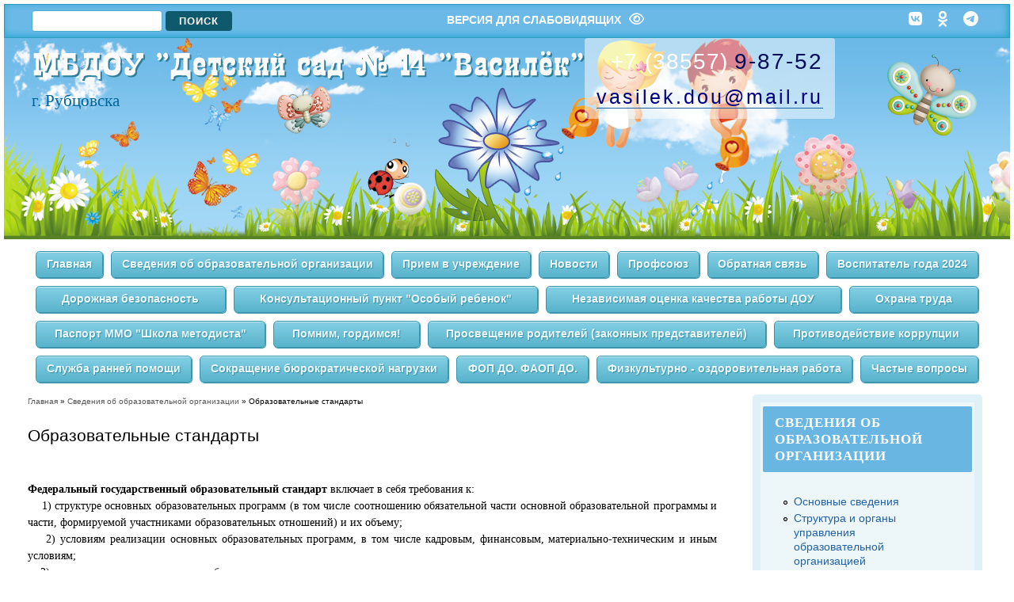

--- FILE ---
content_type: text/html; charset=utf-8
request_url: https://ds14.educrub.ru/?q=node/227
body_size: 11555
content:
<!DOCTYPE html>
<html lang="ru" dir="ltr">

<head>
  <meta charset="utf-8" />
<meta name="Generator" content="Drupal 7 (http://drupal.org)" />
<link rel="canonical" href="/?q=node/227" />
<link rel="shortlink" href="/?q=node/227" />
<link rel="prev" href="/?q=node/252" />
<link rel="up" href="/?q=node/258" />
<link rel="next" href="/?q=node/133" />
<link rel="shortcut icon" href="https://ds14.educrub.ru/sites/all/themes/Plasma/favicon.ico" type="image/vnd.microsoft.icon" />
  <title>Образовательные стандарты | МБДОУ &quot;Детский сад № 14 &quot;Василёк&quot;</title>
  <link type="text/css" rel="stylesheet" href="https://ds14.educrub.ru/sites/default/files/css/css_xE-rWrJf-fncB6ztZfd2huxqgxu4WO-qwma6Xer30m4.css" media="all" />
<link type="text/css" rel="stylesheet" href="https://ds14.educrub.ru/sites/default/files/css/css_92EZVVlKaXgto9ILntmpyrvXaGOujwlL67purVnvMlw.css" media="all" />
<link type="text/css" rel="stylesheet" href="https://ds14.educrub.ru/sites/default/files/css/css_3GbiZhdrVy-C83Qujcg8CKf8pWoLGQdO_IiVJCDozRs.css" media="all" />
<link type="text/css" rel="stylesheet" href="https://ds14.educrub.ru/sites/default/files/css/css_0GPrh_Dd-LDeQvAHAoWIT7Wsi8xkKO0rR5dRwbG1a1U.css" media="all" />
  <script type="text/javascript" src="//code.jquery.com/jquery-1.12.4.min.js"></script>
<script type="text/javascript">
<!--//--><![CDATA[//><!--
window.jQuery || document.write("<script src='/sites/all/modules/jquery_update/replace/jquery/1.12/jquery.min.js'>\x3C/script>")
//--><!]]>
</script>
<script type="text/javascript" src="https://ds14.educrub.ru/sites/default/files/js/js_GOikDsJOX04Aww72M-XK1hkq4qiL_1XgGsRdkL0XlDo.js"></script>
<script type="text/javascript" src="https://ds14.educrub.ru/sites/default/files/js/js_onbE0n0cQY6KTDQtHO_E27UBymFC-RuqypZZ6Zxez-o.js"></script>
<script type="text/javascript" src="https://ds14.educrub.ru/sites/default/files/js/js_R9UbiVw2xuTUI0GZoaqMDOdX0lrZtgX-ono8RVOUEVc.js"></script>
<script type="text/javascript" src="https://ds14.educrub.ru/sites/default/files/js/js_yK1D5rjyCkDyBxgSoi_WTbydX9sFzVxoUvKZtwHnzaA.js"></script>
<script type="text/javascript">
<!--//--><![CDATA[//><!--
jQuery.extend(Drupal.settings, {"basePath":"\/","pathPrefix":"","setHasJsCookie":0,"ajaxPageState":{"theme":"Plasma","theme_token":"Wjze-hYmIf0mBAlowMPLfN4par2i92Oq3LkSkqPxva8","js":{"0":1,"\/\/code.jquery.com\/jquery-1.12.4.min.js":1,"1":1,"misc\/jquery-extend-3.4.0.js":1,"misc\/jquery-html-prefilter-3.5.0-backport.js":1,"misc\/jquery.once.js":1,"misc\/drupal.js":1,"sites\/all\/modules\/jquery_update\/js\/jquery_browser.js":1,"misc\/form-single-submit.js":1,"sites\/all\/modules\/admin_menu\/admin_devel\/admin_devel.js":1,"public:\/\/languages\/ru_TGKbL1Sj8ZJO-vQYYvdBPArr85TQHeEKw9Fscjq5osc.js":1,"sites\/all\/libraries\/colorbox\/jquery.colorbox-min.js":1,"sites\/all\/modules\/colorbox\/js\/colorbox.js":1,"sites\/all\/modules\/colorbox\/styles\/default\/colorbox_style.js":1,"sites\/all\/libraries\/cufon\/cufon-yui.js":1,"sites\/all\/libraries\/cufon-fonts\/egipet_700.font.js":1,"sites\/all\/modules\/cufon\/js\/cufon-drupal.js":1,"sites\/all\/modules\/jcarousel\/js\/jquery.jcarousel.min.js":1,"sites\/all\/modules\/jcarousel\/js\/jcarousel.js":1},"css":{"modules\/system\/system.base.css":1,"modules\/system\/system.menus.css":1,"modules\/system\/system.messages.css":1,"modules\/system\/system.theme.css":1,"modules\/aggregator\/aggregator.css":1,"modules\/book\/book.css":1,"sites\/all\/modules\/date\/date_repeat_field\/date_repeat_field.css":1,"modules\/field\/theme\/field.css":1,"modules\/node\/node.css":1,"modules\/search\/search.css":1,"modules\/user\/user.css":1,"sites\/all\/modules\/views\/css\/views.css":1,"sites\/all\/modules\/ckeditor\/css\/ckeditor.css":1,"sites\/all\/modules\/colorbox\/styles\/default\/colorbox_style.css":1,"sites\/all\/modules\/ctools\/css\/ctools.css":1,"sites\/all\/modules\/jcarousel\/skins\/tango\/jcarousel-tango.css":1,"sites\/all\/themes\/Plasma\/1024.css":1,"sites\/all\/themes\/Plasma\/posbtn_goriz.css":1,"sites\/all\/themes\/Plasma\/fontawesome\/css\/all.min.css":1}},"colorbox":{"opacity":"0.85","current":"{current} \u0438\u0437 {total}","previous":"\u00ab \u041f\u0440\u0435\u0434\u044b\u0434\u0443\u0449\u0438\u0439","next":"\u0421\u043b\u0435\u0434\u0443\u044e\u0449\u0438\u0439 \u00bb","close":"\u0417\u0430\u043a\u0440\u044b\u0442\u044c","maxWidth":"98%","maxHeight":"98%","fixed":true,"mobiledetect":true,"mobiledevicewidth":"480px","file_public_path":"\/sites\/default\/files","specificPagesDefaultValue":"admin*\nimagebrowser*\nimg_assist*\nimce*\nnode\/add\/*\nnode\/*\/edit\nprint\/*\nprintpdf\/*\nsystem\/ajax\nsystem\/ajax\/*"},"cufonSelectors":[{"selector":"#site-name h1","options":{"enabled":1,"fontFamily":"Egipet","hover":1,"textShadow":"2px 2px 3px #2f7e99"}}],"jcarousel":{"ajaxPath":"\/?q=jcarousel\/ajax\/views","carousels":{"jcarousel-dom-1":{"view_options":{"view_args":"","view_path":"node\/227","view_base_path":null,"view_display_id":"block","view_name":"karusel","jcarousel_dom_id":1},"wrap":"circular","skin":"tango","autoPause":1,"start":1,"ajax":true,"size":"10","selector":".jcarousel-dom-1"}}},"urlIsAjaxTrusted":{"\/?q=node\/227":true}});
//--><!]]>
</script>
  <!--[if lt IE 9]>
    <script src="http://html5shiv.googlecode.com/svn/trunk/html5.js"></script>
  <![endif]-->
  
<!--<script type="text/javascript" src="http://code.jquery.com/jquery-1.4.2.min.js"></script>-->
<!--
<script type="text/javascript">
jQuery.noConflict();
</script>
<script src="https://ajax.googleapis.com/ajax/libs/jquery/1.6.2/jquery.min.js"></script>
<script type="text/javascript">
jQuery.noConflict();
</script>
-->
<!--<script src="/themes/Plasma/templates/flexslider/jquery.flexslider.js"></script>
<link rel="stylesheet" href="/themes/Plasma/templates/flexslider/flexslider.css" type="text/css">
-->
<script type="text/javascript">
jQuery.noConflict();
</script>
<!--<script type="text/javascript" src="/themes/Plasma/templates/liquidcarousel/jquery.liquidcarousel.js"></script>

<link rel="stylesheet" type="text/css" href="/themes/Plasma/templates/liquidcarousel/liquidcarousel.css" media="screen" />
-->
<!-- <script src="themes/Plasma/templates/flowplayer/flowplayer.js"></script>-->

<!--<script type="text/javascript" charset="utf-8">
  $(window).load(function() {
    $('.flexslider').flexslider({
    controlsContainer: ".flexslider-container",
	
animation: "fade",              
slideshow: true,                
slideshowSpeed: 5000,           
animationDuration: 9000,         
directionNav: true,            
controlNav: true,               
slideToStart: 0,               
pauseOnAction: true,            
pauseOnHover: false           
	});
  });
</script>
-->
  
<!--
<script type="text/javascript">
jQuery(document).ready(function() {
jQuery('#liquid').liquidcarousel({
		height: 100,		//the height of the list
		duration: 100,		//the duration of the animation
		hidearrows: true	//hide arrows if all of the list items are visible
	});
});
</script>
-->


<!--
<script type="text/javascript">
$(function() {  
        $(".JMyCarousel").jMyCarousel({  
            visible: '100%',  
            eltByElt: true  
        });  
    });  
  </script> 	
  -->
</head>

<body  class="html not-front not-logged-in one-sidebar sidebar-first page-node page-node- page-node-227 node-type-page" >
     
<div class="pre_header">
  <div class="container">
  <div class="region region-pre-header">
  <div id="block-search-form" class="block block-search">

      
  <div class="content">
    <form action="/?q=node/227" method="post" id="search-block-form" accept-charset="UTF-8"><div><div class="container-inline">
      <h2 class="element-invisible">Форма поиска</h2>
    <div class="form-item form-type-textfield form-item-search-block-form">
  <label class="element-invisible" for="edit-search-block-form--2">Поиск </label>
 <input title="Введите ключевые слова для поиска." type="text" id="edit-search-block-form--2" name="search_block_form" value="" size="15" maxlength="128" class="form-text" />
</div>
<div class="form-actions form-wrapper" id="edit-actions"><input type="submit" id="edit-submit" name="op" value="Поиск" class="form-submit" /></div><input type="hidden" name="form_build_id" value="form-gwOU4hymHhPHdTC7CBEN7p83VQxs5HXQxQuxpuQcs7g" />
<input type="hidden" name="form_id" value="search_block_form" />
</div>
</div></form>  </div>
  
</div> <!-- /.block -->
<div id="block-block-5" class="block block-block">

      
  <div class="content">
    <div>
	<span id="uhvb" style=""><a href="?theme=bootstrap_business"><b>Версия для слабовидящих</b></a></span></div>
  </div>
  
</div> <!-- /.block -->
<div id="block-block-10" class="block block-block">

      
  <div class="content">
    <div class="header-links">
<ul>
	<li><a href="https://vk.com/club209232641" target="blank"><i class="fa-brands fa-vk">&nbsp;</i></a></li>
	<li><a href="https://ok.ru/group/70000001814772" target="blank"><i class="fa-brands fa-odnoklassniki">&nbsp;</i></a></li>
	<li><a href="https://t.me/ds14vasilek" target="blank"><i class="fa-brands fa-telegram">&nbsp;</i></a></li>
</ul>
</div>
  </div>
  
</div> <!-- /.block -->
</div>
 <!-- /.region -->
  </div>
</div>
 

<div  id="header-top" class="clearfix" >
    <div id="header">
    <div id="site-name">
            <a href="/" title="Главная">	<h1>МБДОУ "Детский сад № 14 "Василёк"</h1>	</a>
            
        <div id="site-slogan">
                г. Рубцовска 
                </div>
    <!--site slogan-->
    </div>
  <div class="region region-header">
  <div id="block-block-2" class="block block-block">

      
  <div class="content">
    <div id="contact">
<div id="tel">
		<span style="color: #ffffff; letter-spacing: 1px;">+7 (38557)</span> <span style="color: rgb(2, 12, 88); letter-spacing: 2px;">9-87-52</span></div>
<div id="adress">
		<a href="?q=contact" title="Обратная связь"><span style="letter-spacing: 3px;"><span style="color: rgb(0, 0, 128);">vasilek.dou</span><span style="color: rgb(0, 0, 128);">@mail.ru </span></span></a></div>
</div>
  </div>
  
</div> <!-- /.block -->
</div>
 <!-- /.region -->
  </div> <!-- / end header -->
   
</div>


<div id="nav-wrapper">
  <!--Главное меню-->	
  <div id="main-menu">
    <div id="main-menu-links">
      <ul class="menu"><li class="first leaf"><a href="/" title="">Главная</a></li>
<li class="expanded active-trail"><a href="/?q=node/258" title="" class="active-trail">Сведения об образовательной организации </a><ul class="menu"><li class="first leaf"><a href="/?q=node/133">Основные сведения</a></li>
<li class="leaf"><a href="/?q=node/224">Структура и органы управления образовательной организацией</a></li>
<li class="leaf"><a href="/?q=node/511">Документы</a></li>
<li class="leaf"><a href="/?q=node/252">Образование</a></li>
<li class="leaf"><a href="/?q=node/3">Руководство.</a></li>
<li class="leaf"><a href="/?q=node/634">Педагогический состав</a></li>
<li class="leaf"><a href="/?q=node/136">Материально-техническое обеспечение и оснащенность образовательного процесса. Доступная среда</a></li>
<li class="leaf"><a href="/?q=node/233">Платные образовательные услуги</a></li>
<li class="leaf"><a href="/?q=node/228">Финансово-хозяйственная деятельность</a></li>
<li class="leaf"><a href="/?q=node/231">Вакантные места для приема (перевода) обучающихся</a></li>
<li class="leaf"><a href="/?q=node/16">Стипендии и меры поддержки обучающихся</a></li>
<li class="leaf"><a href="/?q=node/523" title="">Международное сотрудничество</a></li>
<li class="collapsed"><a href="/?q=node/562">Организация питания в образовательной организации</a></li>
<li class="last leaf"><a href="/?q=node/711">Образовательные стандарты и требования</a></li>
</ul></li>
<li class="leaf"><a href="/?q=node/2">Прием в учреждение</a></li>
<li class="leaf"><a href="/?q=news_arh" title="">Новости</a></li>
<li class="leaf"><a href="/?q=node/180" title="Профсоюз">Профсоюз</a></li>
<li class="collapsed"><a href="/?q=contact">Обратная связь</a></li>
<li class="leaf"><a href="/?q=node/589">Воспитатель года 2024</a></li>
<li class="leaf"><a href="/?q=node/312">Дорожная безопасность</a></li>
<li class="leaf"><a href="/?q=node/275">Консультационный пункт &quot;Особый ребенок&quot;</a></li>
<li class="leaf"><a href="/?q=node/381">Независимая оценка качества работы ДОУ</a></li>
<li class="collapsed"><a href="/?q=node/621">Охрана труда</a></li>
<li class="leaf"><a href="/?q=node/530">Паспорт ММО &quot;Школа методиста&quot;</a></li>
<li class="leaf"><a href="/?q=node/667">Помним, гордимся!</a></li>
<li class="collapsed"><a href="/?q=node/691">Просвещение родителей (законных представителей)</a></li>
<li class="leaf"><a href="/?q=node/419">Противодействие коррупции</a></li>
<li class="leaf"><a href="/?q=node/582">Служба ранней помощи</a></li>
<li class="leaf"><a href="/?q=node/688">Сокращение бюрократической нагрузки</a></li>
<li class="leaf"><a href="/?q=node/584">ФОП ДО. ФАОП ДО.</a></li>
<li class="collapsed"><a href="/?q=node/567">Физкультурно - оздоровительная работа</a></li>
<li class="last leaf"><a href="/?q=node/687">Частые вопросы</a></li>
</ul>    </div><!-- end main-menu-links -->
  </div>	
</div>

<div id="wrapper" class="clearfix">

<!-- /#right-sidebar -->
<aside id="sidebar-right" role="complementary" class="sidebar clearfix" >
<div class="region region-sidebar-right">
  <div id="block-menu-block-1" class="block block-menu-block">

        <h2 >Сведения об образовательной организации </h2>
    
  <div class="content">
    <div class="menu-block-wrapper menu-block-1 menu-name-main-menu parent-mlid-0 menu-level-2">
  <ul class="menu"><li class="first leaf menu-mlid-627"><a href="/?q=node/133">Основные сведения</a></li>
<li class="leaf menu-mlid-766"><a href="/?q=node/224">Структура и органы управления образовательной организацией</a></li>
<li class="leaf menu-mlid-1687"><a href="/?q=node/511">Документы</a></li>
<li class="leaf menu-mlid-856"><a href="/?q=node/252">Образование</a></li>
<li class="leaf menu-mlid-464"><a href="/?q=node/3">Руководство.</a></li>
<li class="leaf menu-mlid-1804"><a href="/?q=node/634">Педагогический состав</a></li>
<li class="leaf menu-mlid-630"><a href="/?q=node/136">Материально-техническое обеспечение и оснащенность образовательного процесса. Доступная среда</a></li>
<li class="leaf menu-mlid-773"><a href="/?q=node/233">Платные образовательные услуги</a></li>
<li class="leaf menu-mlid-770"><a href="/?q=node/228">Финансово-хозяйственная деятельность</a></li>
<li class="leaf menu-mlid-772"><a href="/?q=node/231">Вакантные места для приема (перевода) обучающихся</a></li>
<li class="leaf menu-mlid-482"><a href="/?q=node/16">Стипендии и меры поддержки обучающихся</a></li>
<li class="leaf menu-mlid-1689"><a href="/?q=node/523" title="">Международное сотрудничество</a></li>
<li class="collapsed menu-mlid-1784"><a href="/?q=node/562">Организация питания в образовательной организации</a></li>
<li class="last leaf menu-mlid-1907"><a href="/?q=node/711">Образовательные стандарты и требования</a></li>
</ul></div>
  </div>
  
</div> <!-- /.block -->
<div id="block-views-last-news-block-1" class="block block-views">

        <h2 >Новости</h2>
    
  <div class="content">
    <div class="view view-last-news view-id-last_news view-display-id-block_1 view-dom-id-0587237d29b771ecf5274d9ba6c32d55">
        
  
  
      <div class="view-content">
        <div class="views-row views-row-1 views-row-odd views-row-first">
      
  <div class="views-field views-field-title">        <span class="field-content"><a href="/?q=node/712">Прощание с ёлочкой</a></span>  </div>  
  <div class="views-field views-field-field-news-img picture-border">        <div class="field-content"><a href="/?q=node/712"><img typeof="foaf:Image" src="https://ds14.educrub.ru/sites/default/files/styles/width260/public/IMG_20260120_103451.jpg?itok=Cc6vY6Bb" width="260" height="347" alt="" /></a></div>  </div>  </div>
  <div class="views-row views-row-2 views-row-even">
      
  <div class="views-field views-field-title">        <span class="field-content"><a href="/?q=node/710">Утренник новогодней елки</a></span>  </div>  </div>
  <div class="views-row views-row-3 views-row-odd views-row-last">
      
  <div class="views-field views-field-title">        <span class="field-content"><a href="/?q=node/708">Как мы отмечали День Матери в нашем детском саду</a></span>  </div>  
  <div class="views-field views-field-field-news-img picture-border">        <div class="field-content"><a href="/?q=node/708"><img typeof="foaf:Image" src="https://ds14.educrub.ru/sites/default/files/styles/width260/public/IMG_20251126_130045_1.jpg?itok=f1GEpohE" width="260" height="260" alt="" /></a></div>  </div>  </div>
    </div>
  
  
  
  
      <div class="view-footer">
      <a href="/?q=news_arh">Перейти к списку новостей</a>
    </div>
  
  
</div>  </div>
  
</div> <!-- /.block -->
<div id="block-views-obyavlenia-block-1" class="block block-views">

        <h2 >Объявления</h2>
    
  <div class="content">
    <div class="view view-obyavlenia view-id-obyavlenia view-display-id-block_1 view-dom-id-78f19c02af78782c8ce19ce31dea20cf">
        
  
  
      <div class="view-content">
        <div class="views-row views-row-1 views-row-odd views-row-first views-row-last">
      
  <div class="views-field views-field-title">        <h1 class="field-content"><a href="/?q=node/698">Приказ о закрытии ДОУ 2026</a></h1>  </div>  
  <div class="views-field views-field-field-ob-date">        <div class="field-content"><span  property="dc:date" datatype="xsd:dateTime" content="2025-11-13T10:30:00+07:00" class="date-display-single">11/13/2025 - 10:30</span></div>  </div>  
  <div class="views-field views-field-body">        <div class="field-content"><p><a href="/sites/default/files/%D0%9F%D1%80%D0%B8%D0%BA%D0%B0%D0%B7%20%D0%BE%20%D0%B7%D0%B0%D0%BA%D1%80%D1%8B%D1%82%D0%B8%D0%B8%20%D0%94%D0%9E%D0%A3%202026.pdf">Приказ о закрытии ДОУ 2026</a></p>
</div>  </div>  </div>
    </div>
  
  
  
  
      <div class="view-footer">
      <a href="/?q=ob_arh">Подробнее</a>    </div>
  
  
</div>  </div>
  
</div> <!-- /.block -->
<div id="block-views-block-doc-block" class="block block-views">

        <h2 >Список документов</h2>
    
  <div class="content">
    <div class="view view-block-doc view-id-block_doc view-display-id-block view-dom-id-248ffab9201c177282dca3b1dac783dc">
        
  
  
      <div class="view-content">
        <div class="views-row views-row-1 views-row-odd views-row-first">
      
  <span class="views-field views-field-field-doc-date">        <span class="field-content"><span  property="dc:date" datatype="xsd:dateTime" content="2015-03-03T00:00:00+06:00" class="date-display-single">03/03/2015</span></span>  </span>  
  <div class="views-field views-field-title">        <span class="field-content"><a href="/?q=node/510">Копия решения учредителя о создании д/с</a></span>  </div>  </div>
  <div class="views-row views-row-2 views-row-even">
      
  <span class="views-field views-field-field-doc-date">        <span class="field-content"><span  property="dc:date" datatype="xsd:dateTime" content="2020-04-16T00:00:00+07:00" class="date-display-single">04/16/2020</span></span>  </span>  
  <div class="views-field views-field-title">        <span class="field-content"><a href="/?q=node/481">Самообследование 2019</a></span>  </div>  </div>
  <div class="views-row views-row-3 views-row-odd">
      
  <span class="views-field views-field-field-doc-date">        <span class="field-content"><span  property="dc:date" datatype="xsd:dateTime" content="2019-10-17T00:00:00+07:00" class="date-display-single">10/17/2019</span></span>  </span>  
  <div class="views-field views-field-title">        <span class="field-content"><a href="/?q=node/472">Постановление Администрации города Рубцовска Алтайского края № 2151 от  15.08.2019 Об установлении норматива затрат, размера платы родителей (законных представителей) и компенсации части родительской платы за присмотр и уход за детьми в муниципальных бюдж</a></span>  </div>  </div>
  <div class="views-row views-row-4 views-row-even">
      
  <span class="views-field views-field-field-doc-date">        <span class="field-content"><span  property="dc:date" datatype="xsd:dateTime" content="2019-08-23T00:00:00+07:00" class="date-display-single">08/23/2019</span></span>  </span>  
  <div class="views-field views-field-title">        <span class="field-content"><a href="/?q=node/469">Постановление  Администрации г.Рубцовска  №2151 от 15.08.2019 «Об установлении норматива затрат, размера платы родителей (законных представителей) и компенсации части родительской платы за присмотр и уход за детьми в муниципальных бюджетных дошкольных </a></span>  </div>  </div>
  <div class="views-row views-row-5 views-row-odd views-row-last">
      
  <span class="views-field views-field-field-doc-date">        <span class="field-content"><span  property="dc:date" datatype="xsd:dateTime" content="2019-07-26T00:00:00+07:00" class="date-display-single">07/26/2019</span></span>  </span>  
  <div class="views-field views-field-title">        <span class="field-content"><a href="/?q=node/467">План ФХД на 2019 от 16.07.2019</a></span>  </div>  </div>
    </div>
  
  
  
  
      <div class="view-footer">
      <a href="/?q=doc_menu">Список документов</a>
    </div>
  
  
</div>  </div>
  
</div> <!-- /.block -->
</div>
 <!-- /.region -->
</aside>  
<!-- /#right-sidebar -->

<div id="content-body">
  <section id="main" role="main" class="clear">
  <div class="breadcrumb"><h2 class="element-invisible">Вы здесь</h2><nav class="breadcrumb"><a href="/">Главная</a> » <a href="/?q=node/258" title="">Сведения об образовательной организации </a> » Образовательные стандарты</nav></div>
    		
    <a id="main-content"></a>
    
    <!-- Регион виджет госуслуг -->
        <!-- виждет жалоб госуслуг конец -->

        <h1 class="title" id="page-title">Образовательные стандарты</h1>                    <div class="region region-content">
  <div id="block-system-main" class="block block-system">

      
  <div class="content">
                          <span property="dc:title" content="Образовательные стандарты" class="rdf-meta element-hidden"></span>  
      
    
  <div class="content">
    <div class="field field-name-body field-type-text-with-summary field-label-hidden"><div class="field-items"><div class="field-item even" property="content:encoded"><p> </p>
<p class="rtejustify"><span style="font-size:14px"><span style="font-family:times new roman,times,serif"><strong>Федеральный государственный образовательный стандарт</strong> включает в себя требования к:<br />
    1) структуре основных образовательных программ (в том числе соотношению обязательной части основной образовательной программы и части, формируемой участниками образовательных отношений) и их объему;<br />
    2) условиям реализации основных образовательных программ, в том числе кадровым, финансовым, материально-техническим и иным условиям; <br />
    3) результатам освоения основных образовательных программ.</span></span></p>
<p class="rtejustify"><span style="font-size:14px"><span style="font-family:times new roman,times,serif">   В отличие от других стандартов, ФГОС дошкольного образования не является основой оценки соответствия установленным требованиям образовательной деятельности и подготовки обучающихся. Освоение образовательных программ дошкольного образования не сопровождается проведением промежуточных аттестаций и итоговой аттестации обучающихся. Требования к результатам освоения основной образовательной программы дошкольного образования сформулированы в терминах развития ребенка в виде единых ориентиров базовой культуры ребенка с учетом ожиданий семьи и общества. Стандарт должен нормативно обеспечить государственные гарантии равенства возможностей для каждого ребенка в получении дошкольного образования.</span></span></p>
<p class="rtejustify"><span style="font-size:14px"><span style="font-family:times new roman,times,serif">  Стандарт учитывает:<br />
    - самоценность этапа дошкольного детства в общем развитии человека;<br />
    - социокультурное разнообразие детства;<br />
    - возрастные закономерности и индивидуальные особенности развития детей;<br />
    - потребности, особенности и возможности детей с ограниченными возможностями здоровья;<br />
    - возможность профессиональной поддержки индивидуального развития ребенка.</span></span></p>
<p><span style="font-size:16px"><a href="/sites/default/files/Order-of-Ministry-Education-17-10-2013-N-1155-with-adds.pdf"><span style="font-family:times new roman,times,serif">Приказ Министерства образования науки Российской Федерации от 17.10.2013 года № 1155 "Об утверждении федерального государственного образовательного стандарта дошкольного образования</span></a><span style="color:#2980b9">"</span> <span style="color:#2980b9"><span style="font-family:Times New Roman,Times,serif">( с изменениями на 8 ноября 2022 года)</span></span></span></p>
<p> </p>
<p> </p>
<p> </p>
<p> </p>
<p><a href="/sites/default/files/pictures/%20%D0%BE%20%D1%84%D0%B3%D0%BE%D1%81_0.docx"> </a></p>
<table border="0" cellpadding="3" cellspacing="0" style="font-family:Verdana,Geneva,Arial,Helvetica,sans-serif; width:810px">
<tbody>
<tr>
<td style="vertical-align:top; white-space:pre-line">Все персональные данные размещены с согласия субъекта(ов) на обработку персональных данных</td>
</tr>
</tbody>
</table>
<p> </p>
</div></div></div>  <div id="book-navigation-258" class="book-navigation">
    
        <div class="page-links clearfix">
              <a href="/?q=node/252" class="page-previous" title="На предыдущую страницу">‹ Образование</a>
                    <a href="/?q=node/258" class="page-up" title="Перейти к родительской странице">Вверх</a>
                    <a href="/?q=node/133" class="page-next" title="На следующую страницу">Основные сведения  ›</a>
          </div>
    
  </div>
  </div>

      <footer>
                </footer>
  
    </div>
  
</div> <!-- /.block -->
</div>
 <!-- /.region -->
  </section> <!-- /#main -->	
</div> <!-- end content-body -->

</div> <!-- /#wrapper -->

<div class="clear"></div>

 

<div class="clear"></div>

<div id="footer" class="clearfix">

          <div class="first-footer">
        <div class="container">
        <div class="region region-footer-first">
  <div id="block-views-karusel-block" class="block block-views">

      
  <div class="content">
    <div class="view view-karusel view-id-karusel view-display-id-block view-dom-id-40a7cdd9c0d304639e0824dfdbf714ae">
        
  
  
      <div class="view-content">
      <ul class="jcarousel jcarousel-view--karusel--block jcarousel-dom-1 jcarousel-skin-tango">
      <li class="jcarousel-item-1 odd" style="display: none;">  
  <div class="views-field views-field-field-rek-img">        <div class="field-content"><a href="https://ppms22.ru/rmts-rp/" title="Перейти на рекомендованный сайт"><img typeof="foaf:Image" src="https://ds14.educrub.ru/sites/default/files/styles/197x81/public/baner/2_5359635353047169257_0.jpeg?itok=9bwoGYJ0" width="197" height="81" alt="" /></a></div>  </div></li>
      <li class="jcarousel-item-2 even" style="display: none;">  
  <div class="views-field views-field-field-rek-img">        <div class="field-content"><a href="https://minobrnauki.gov.ru/" title="Перейти на рекомендованный сайт"><img typeof="foaf:Image" src="https://ds14.educrub.ru/sites/default/files/styles/197x81/public/baner/%D0%91%D0%B5%D0%B7%20%D0%BD%D0%B0%D0%B7%D0%B2%D0%B0%D0%BD%D0%B8%D1%8F.jpg?itok=asPxqUIo" width="197" height="81" alt="" /></a></div>  </div></li>
      <li class="jcarousel-item-3 odd" style="display: none;">  
  <div class="views-field views-field-field-rek-img">        <div class="field-content"><a href="http://educrub.edu22.info/" title="Перейти на рекомендованный сайт"><img typeof="foaf:Image" src="https://ds14.educrub.ru/sites/default/files/styles/197x81/public/baner/1%5B1%5D.jpg?itok=MmJK8VMS" width="197" height="81" alt="" /></a></div>  </div></li>
      <li class="jcarousel-item-4 even" style="display: none;">  
  <div class="views-field views-field-field-rek-img">        <div class="field-content"><a href="https://telefon-doveria.ru/about/" title="Перейти на рекомендованный сайт"><img typeof="foaf:Image" src="https://ds14.educrub.ru/sites/default/files/styles/197x81/public/baner/tel_dov.jpg?itok=EH3A0NSR" width="197" height="81" alt="" /></a></div>  </div></li>
      <li class="jcarousel-item-5 odd" style="display: none;">  
  <div class="views-field views-field-field-rek-img">        <div class="field-content"><a href="http://altaimolodoi.ru" title="Перейти на рекомендованный сайт"><img typeof="foaf:Image" src="https://ds14.educrub.ru/sites/default/files/styles/197x81/public/baner/alt.gif?itok=MaeAauCa" width="197" height="81" alt="" /></a></div>  </div></li>
      <li class="jcarousel-item-6 even" style="display: none;">  
  <div class="views-field views-field-field-rek-img">        <div class="field-content"><a href="http://school-collection.edu.ru/" title="Перейти на рекомендованный сайт"><img typeof="foaf:Image" src="https://ds14.educrub.ru/sites/default/files/styles/197x81/public/baner/ek_cior.png?itok=AHH4kkCy" width="197" height="81" alt="" /></a></div>  </div></li>
      <li class="jcarousel-item-7 odd" style="display: none;">  
  <div class="views-field views-field-field-rek-img">        <div class="field-content"><a href="http://www.edu.ru/" title="Перейти на рекомендованный сайт"><img typeof="foaf:Image" src="https://ds14.educrub.ru/sites/default/files/styles/197x81/public/baner/rosobr.png?itok=4HJ1iQTX" width="197" height="81" alt="" /></a></div>  </div></li>
      <li class="jcarousel-item-8 even" style="display: none;">  
  <div class="views-field views-field-field-rek-img">        <div class="field-content"><a href="https://edu.gov.ru/" title="Перейти на рекомендованный сайт"><img typeof="foaf:Image" src="https://ds14.educrub.ru/sites/default/files/styles/197x81/public/baner/minprosvet.jpg?itok=Kv-FUBFQ" width="197" height="81" alt="" /></a></div>  </div></li>
      <li class="jcarousel-item-9 odd" style="display: none;">  
  <div class="views-field views-field-field-rek-img">        <div class="field-content"><a href="http://www.educaltai.ru/" title="Перейти на рекомендованный сайт"><img typeof="foaf:Image" src="https://ds14.educrub.ru/sites/default/files/styles/197x81/public/baner/%D0%BC%D0%B8%D0%BD%D0%B8%D1%81%D1%82%D0%B5%D1%80%D1%81%D1%82%D0%B2%D0%BE.png?itok=dFHfvYBb" width="197" height="81" alt="" /></a></div>  </div></li>
      <li class="jcarousel-item-10 even" style="display: none;">  
  <div class="views-field views-field-field-rek-img">        <div class="field-content"><a href="http://www.rubadm.ru/" title="Перейти на рекомендованный сайт"><img typeof="foaf:Image" src="https://ds14.educrub.ru/sites/default/files/styles/197x81/public/baner/uchreditel.png?itok=N5gLwxW_" width="197" height="81" alt="" /></a></div>  </div></li>
  </ul>
    </div>
  
  
  
  
  
  
</div>  </div>
  
</div> <!-- /.block -->
</div>
 <!-- /.region -->
        </div> 
      </div>
    
    <!-- / start third footer block -->
      <div class="third-footer">
        <div class="container">
          <div class="region region-footer-third">
  <div id="block-block-12" class="block block-block">

      
  <div class="content">
    <p><a href="http://ds14.educrub.ru"><i class="fa-solid fa-home">&nbsp;</i>&nbsp;МБДОУ «Детский сад № 14 «Василёк»</a></p>
<p><i class="fa-solid fa-location-dot">&nbsp;</i>&nbsp;658213, г. Рубцовск, пр-т. Ленина, 29</p>
<p><a href="http://ds14.educrub.ru/?q=contact"><i class="fa-solid fa-envelope">&nbsp;</i>&nbsp;vasilek.dou@mail.ru</a></p>
<p><i class="fa-solid fa-phone">&nbsp;</i>&nbsp;Телефон: 9-87-52</p>  </div>
  
</div> <!-- /.block -->
<div id="block-block-11" class="block block-block">

        <h2 >мы в сети</h2>
    
  <div class="content">
    <div class="header-links">
<ul>
	<li><a href="https://vk.com/club209232641" target="blank"><i class="fa-brands fa-vk">&nbsp;</i></a></li>
	<li><a href="https://ok.ru/group/70000001814772" target="blank"><i class="fa-brands fa-odnoklassniki">&nbsp;</i></a></li>
	<li><a href="https://t.me/ds14vasilek" target="blank"><i class="fa-brands fa-telegram">&nbsp;</i></a></li>
</ul>
</div>
  </div>
  
</div> <!-- /.block -->
<div id="block-block-1" class="block block-block">

      
  <div class="content">
    <p><a href="?q=sitemap"><i class="fa-solid fa-sitemap">&nbsp;</i>&nbsp;Карта сайта</a></p>

<p><a href="/?q=user/register">Регистрация</a>&nbsp; |&nbsp; <a href="/?q=user">ВОЙТИ</a></p>
  </div>
  
</div> <!-- /.block -->
</div>
 <!-- /.region -->
        </div>
      </div> <!-- / end third footer -->
        
      <div class="subfooter">
      <div class="container">
        <div id="copyright">Copyright &copy; 2026, МБДОУ "Детский сад № 14 "Василёк"</div>
        <div class="schetchik">

          <!-- Yandex.Metrika informer -->
          <a href="https://metrika.yandex.ru/stat/?id=26559417&amp;from=informer"
          target="_blank" rel="nofollow"><img src="https://informer.yandex.ru/informer/26559417/2_1_FFFFFFFF_EFEFEFFF_0_pageviews"
          style="width:80px; height:31px; border:0;" alt="Яндекс.Метрика" title="Яндекс.Метрика: данные за сегодня (просмотры)" class="ym-advanced-informer" data-cid="26559417" data-lang="ru" /></a>
          <!-- /Yandex.Metrika informer -->

          <!-- Yandex.Metrika counter -->
          <script type="text/javascript" >
            (function(m,e,t,r,i,k,a){m[i]=m[i]||function(){(m[i].a=m[i].a||[]).push(arguments)};
            m[i].l=1*new Date();
            for (var j = 0; j < document.scripts.length; j++) {if (document.scripts[j].src === r) { return; }}
            k=e.createElement(t),a=e.getElementsByTagName(t)[0],k.async=1,k.src=r,a.parentNode.insertBefore(k,a)})
            (window, document, "script", "https://mc.yandex.ru/metrika/tag.js", "ym");

            ym(26559417, "init", {
                  clickmap:true,
                  trackLinks:true,
                  accurateTrackBounce:true
            });
          </script>
          <noscript><div><img src="https://mc.yandex.ru/watch/26559417" style="position:absolute; left:-9999px;" alt="" /></div></noscript>
          <!-- /Yandex.Metrika counter -->

      </div>
        </div>
  </div>  
</div> <!-- /#footer -->
  <script type="text/javascript">
<!--//--><![CDATA[//><!--
Cufon.now();
//--><!]]>
</script>
</body>

</html>


--- FILE ---
content_type: text/css
request_url: https://ds14.educrub.ru/sites/default/files/css/css_3GbiZhdrVy-C83Qujcg8CKf8pWoLGQdO_IiVJCDozRs.css
body_size: 7610
content:
#colorbox,#cboxOverlay,#cboxWrapper{position:absolute;top:0;left:0;z-index:9999;overflow:hidden;}#cboxOverlay{position:fixed;width:100%;height:100%;}#cboxMiddleLeft,#cboxBottomLeft{clear:left;}#cboxContent{position:relative;}#cboxLoadedContent{overflow:auto;-webkit-overflow-scrolling:touch;}#cboxTitle{margin:0;}#cboxLoadingOverlay,#cboxLoadingGraphic{position:absolute;top:0;left:0;width:100%;height:100%;}#cboxPrevious,#cboxNext,#cboxClose,#cboxSlideshow{border:0;padding:0;margin:0;overflow:visible;width:auto;background:none;cursor:pointer;}#cboxPrevious:active,#cboxNext:active,#cboxClose:active,#cboxSlideshow:active{outline:0;}.cboxPhoto{float:left;margin:auto;border:0;display:block;max-width:100%;max-height:100%;}.cboxIframe{width:100%;height:100%;display:block;border:0;}#colorbox,#cboxContent,#cboxLoadedContent{-moz-box-sizing:content-box;-webkit-box-sizing:content-box;box-sizing:content-box;}#cboxOverlay{background:#000;}#colorbox{outline:0;}#cboxWrapper{background:#fff;-moz-border-radius:5px;-webkit-border-radius:5px;border-radius:5px;}#cboxTopLeft{width:15px;height:15px;}#cboxTopCenter{height:15px;}#cboxTopRight{width:15px;height:15px;}#cboxBottomLeft{width:15px;height:10px;}#cboxBottomCenter{height:10px;}#cboxBottomRight{width:15px;height:10px;}#cboxMiddleLeft{width:15px;}#cboxMiddleRight{width:15px;}#cboxContent{background:#fff;overflow:hidden;}#cboxError{padding:50px;border:1px solid #ccc;}#cboxLoadedContent{margin-bottom:28px;}#cboxTitle{position:absolute;background:rgba(255,255,255,0.7);bottom:28px;left:0;color:#535353;width:100%;padding:4px 6px;-moz-box-sizing:border-box;-webkit-box-sizing:border-box;box-sizing:border-box;}#cboxCurrent{position:absolute;bottom:4px;left:60px;color:#949494;}.cboxSlideshow_on #cboxSlideshow{position:absolute;bottom:0px;right:30px;background:url(/sites/all/modules/colorbox/styles/default/images/controls.png) no-repeat -75px -50px;width:25px;height:25px;text-indent:-9999px;}.cboxSlideshow_on #cboxSlideshow:hover{background-position:-101px -50px;}.cboxSlideshow_off #cboxSlideshow{position:absolute;bottom:0px;right:30px;background:url(/sites/all/modules/colorbox/styles/default/images/controls.png) no-repeat -25px -50px;width:25px;height:25px;text-indent:-9999px;}.cboxSlideshow_off #cboxSlideshow:hover{background-position:-49px -50px;}#cboxPrevious{position:absolute;bottom:0;left:0;background:url(/sites/all/modules/colorbox/styles/default/images/controls.png) no-repeat -75px 0px;width:25px;height:25px;text-indent:-9999px;}#cboxPrevious:hover{background-position:-75px -25px;}#cboxNext{position:absolute;bottom:0;left:27px;background:url(/sites/all/modules/colorbox/styles/default/images/controls.png) no-repeat -50px 0px;width:25px;height:25px;text-indent:-9999px;}#cboxNext:hover{background-position:-50px -25px;}#cboxLoadingOverlay{background:#fff;}#cboxLoadingGraphic{background:url(/sites/all/modules/colorbox/styles/default/images/loading_animation.gif) no-repeat center center;}#cboxClose{position:absolute;bottom:0;right:0;background:url(/sites/all/modules/colorbox/styles/default/images/controls.png) no-repeat -25px 0px;width:25px;height:25px;text-indent:-9999px;}#cboxClose:hover{background-position:-25px -25px;}
.ctools-locked{color:red;border:1px solid red;padding:1em;}.ctools-owns-lock{background:#ffffdd none repeat scroll 0 0;border:1px solid #f0c020;padding:1em;}a.ctools-ajaxing,input.ctools-ajaxing,button.ctools-ajaxing,select.ctools-ajaxing{padding-right:18px !important;background:url(/sites/all/modules/ctools/images/status-active.gif) right center no-repeat;}div.ctools-ajaxing{float:left;width:18px;background:url(/sites/all/modules/ctools/images/status-active.gif) center center no-repeat;}
.jcarousel-skin-tango{text-align:center;}.jcarousel-skin-tango .jcarousel-container{-moz-border-radius:20px;-webkit-border-radius:20px;border-radius:20px;background:#F0F6F9;border:1px solid #346F97;margin:auto;}.jcarousel-skin-tango .jcarousel-container-horizontal{width:auto;height:85px;padding:20px 40px;}.jcarousel-skin-tango .jcarousel-container-vertical{width:102px;height:440px;padding:40px 20px;}.jcarousel-skin-tango .jcarousel-navigation-before{padding-top:30px;}.jcarousel-skin-tango .jcarousel-navigation-after{padding-bottom:30px;}.jcarousel-skin-tango .jcarousel-clip-horizontal{width:950px;overflow:hidden;}.jcarousel-skin-tango .jcarousel-clip-vertical{height:440px;overflow:hidden;}.jcarousel-skin-tango .jcarousel-item{padding:0;width:197px;height:81px;overflow:hidden;border:1px solid #CCC;list-style:none;background:#fff none;}.jcarousel-skin-tango .jcarousel-item-horizontal{margin:0 21px;}.jcarousel-skin-tango .jcarousel-item-vertical{margin:4px 0;}.jcarousel-skin-tango .jcarousel-item-placeholder{background:#fff url(/sites/all/modules/jcarousel/skins/tango/throbber.gif) no-repeat center center;color:#000;}.jcarousel-skin-tango .jcarousel-next,.jcarousel-skin-tango .jcarousel-prev{display:block;width:50px;height:100px;background-image:url(/sites/all/modules/jcarousel/skins/tango/arrows.png);}.jcarousel-skin-tango .jcarousel-prev-horizontal{position:absolute;top:10px;left:4px;background-position:0 0;}.jcarousel-skin-tango .jcarousel-prev-horizontal:hover{background-position:0 0;}.jcarousel-skin-tango .jcarousel-prev-horizontal:active{background-position:-48px 0;}.jcarousel-skin-tango .jcarousel-prev-disabled-horizontal,.jcarousel-skin-tango .jcarousel-prev-disabled-horizontal:hover,.jcarousel-skin-tango .jcarousel-prev-disabled-horizontal:active{cursor:default;background-position:-96px 0;}.jcarousel-skin-tango .jcarousel-next-horizontal{position:absolute;top:10px;right:4px;background-position:0 -100px;}.jcarousel-skin-tango .jcarousel-next-horizontal:hover{background-position:1px -100px;}.jcarousel-skin-tango .jcarousel-next-horizontal:active{background-position:-48px -100px;}.jcarousel-skin-tango .jcarousel-next-disabled-horizontal,.jcarousel-skin-tango .jcarousel-next-disabled-horizontal:hover,.jcarousel-skin-tango .jcarousel-next-disabled-horizontal:active{cursor:default;background-position:-96px -32px;}.jcarousel-skin-tango .jcarousel-prev-vertical{position:absolute;top:5px;left:55px;background-position:0 -64px;}.jcarousel-skin-tango .jcarousel-prev-vertical:hover{background-position:-32px -64px;}.jcarousel-skin-tango .jcarousel-prev-vertical:active{background-position:-64px -64px;}.jcarousel-skin-tango .jcarousel-prev-disabled-vertical,.jcarousel-skin-tango .jcarousel-prev-disabled-vertical:hover,.jcarousel-skin-tango .jcarousel-prev-disabled-vertical:active{cursor:default;background-position:-96px -64px;}.jcarousel-skin-tango .jcarousel-next-vertical{position:absolute;bottom:5px;left:55px;background-position:0 -96px;}.jcarousel-skin-tango .jcarousel-next-vertical:hover{background-position:-32px -96px;}.jcarousel-skin-tango .jcarousel-next-vertical:active{background-position:-64px -96px;}.jcarousel-skin-tango .jcarousel-next-disabled-vertical,.jcarousel-skin-tango .jcarousel-next-disabled-vertical:hover,.jcarousel-skin-tango .jcarousel-next-disabled-vertical:active{cursor:default;background-position:-96px -96px;}.jcarousel-skin-tango .jcarousel-navigation{margin:0;padding:4px;}.jcarousel-skin-tango .jcarousel-navigation li{display:inline;margin:0 -1px 0 0;padding:0;background:none;}.jcarousel-skin-tango .jcarousel-navigation li a{color:#12A698;padding:1px 5px;}.jcarousel-skin-tango .jcarousel-navigation li a:hover{color:white;padding:0px 4px;background-color:#A0DCD9;text-decoration:none;-moz-border-radius:3px;-webkit-border-radius:3px;border-radius:3px;border:1px solid #4C9899;}.jcarousel-skin-tango .jcarousel-navigation li.active a{color:white;padding:0px 4px;background-color:#12A698;text-decoration:none;-moz-border-radius:3px;-webkit-border-radius:3px;border-radius:3px;border:1px solid #1B6364;}


--- FILE ---
content_type: application/javascript
request_url: https://ds14.educrub.ru/sites/default/files/js/js_yK1D5rjyCkDyBxgSoi_WTbydX9sFzVxoUvKZtwHnzaA.js
body_size: 117248
content:
Drupal.locale = { 'pluralFormula': function ($n) { return Number((((($n%10)==1)&&(($n%100)!=11))?(0):((((($n%10)>=2)&&(($n%10)<=4))&&((($n%100)<10)||(($n%100)>=20)))?(1):2))); }, 'strings': {"":{"An AJAX HTTP error occurred.":"\u0412\u043e\u0437\u043d\u0438\u043a\u043b\u0430 AJAX HTTP \u043e\u0448\u0438\u0431\u043a\u0430.","HTTP Result Code: !status":"\u041f\u043e\u043b\u0443\u0447\u0435\u043d\u043d\u044b\u0439 \u043a\u043e\u0434 HTTP: !status","An AJAX HTTP request terminated abnormally.":"HTTP \u0437\u0430\u043f\u0440\u043e\u0441 AJAX \u0437\u0430\u0432\u0435\u0440\u0448\u0435\u043d \u043d\u0435\u043f\u0440\u0430\u0432\u0438\u043b\u044c\u043d\u043e.","Debugging information follows.":"\u0421\u043b\u0435\u0434\u0443\u0435\u0442 \u043e\u0442\u043b\u0430\u0434\u043e\u0447\u043d\u0430\u044f \u0438\u043d\u0444\u043e\u0440\u043c\u0430\u0446\u0438\u044f.","Path: !uri":"\u041f\u0443\u0442\u044c: !uri","StatusText: !statusText":"\u0421\u0442\u0430\u0442\u0443\u0441\u0422\u0435\u043a\u0441\u0442\u043e\u043c","ResponseText: !responseText":"\u041e\u0442\u0432\u0435\u0442\u0422\u0435\u043a\u0441\u0442\u043e\u043c: !responseText","ReadyState: !readyState":"ReadyState: !readyState","Next":"\u0414\u0430\u043b\u0435\u0435","Delete":"\u0423\u0434\u0430\u043b\u0438\u0442\u044c","Disabled":"\u041e\u0442\u043a\u043b\u044e\u0447\u0435\u043d\u043e","Enabled":"\u0412\u043a\u043b\u044e\u0447\u0435\u043d\u043e","Edit":"\u0420\u0435\u0434\u0430\u043a\u0442\u0438\u0440\u043e\u0432\u0430\u0442\u044c","Search":"\u041f\u043e\u0438\u0441\u043a","Save":"\u0421\u043e\u0445\u0440\u0430\u043d\u0438\u0442\u044c","Sunday":"\u0432\u043e\u0441\u043a\u0440\u0435\u0441\u0435\u043d\u044c\u0435","Monday":"\u043f\u043e\u043d\u0435\u0434\u0435\u043b\u044c\u043d\u0438\u043a","Tuesday":"\u0432\u0442\u043e\u0440\u043d\u0438\u043a","Wednesday":"\u0441\u0440\u0435\u0434\u0430","Thursday":"\u0447\u0435\u0442\u0432\u0435\u0440\u0433","Friday":"\u043f\u044f\u0442\u043d\u0438\u0446\u0430","Saturday":"\u0441\u0443\u0431\u0431\u043e\u0442\u0430","Add":"\u0414\u043e\u0431\u0430\u0432\u0438\u0442\u044c","Upload":"\u0417\u0430\u043a\u0430\u0447\u0430\u0442\u044c","Configure":"\u041d\u0430\u0441\u0442\u0440\u043e\u0438\u0442\u044c","Done":"\u0413\u043e\u0442\u043e\u0432\u043e","Not found":"\u041d\u0435 \u043d\u0430\u0439\u0434\u0435\u043d\u043e","This field is required.":"\u042d\u0442\u043e \u043f\u043e\u043b\u0435 \u043e\u0431\u044f\u0437\u0430\u0442\u0435\u043b\u044c\u043d\u043e \u0434\u043b\u044f \u0437\u0430\u043f\u043e\u043b\u043d\u0435\u043d\u0438\u044f.","Prev":"\u041d\u0430\u0437\u0430\u0434","Mon":"\u043f\u043d","Tue":"\u0432\u0442","Wed":"\u0441\u0440","Thu":"\u0447\u0442","Fri":"\u043f\u0442","Sat":"\u0441\u0431","Sun":"\u0432\u0441","January":"\u044f\u043d\u0432\u0430\u0440\u044f","February":"\u0444\u0435\u0432\u0440\u0430\u043b\u044f","March":"\u043c\u0430\u0440\u0442\u0430","April":"\u0430\u043f\u0440\u0435\u043b\u044f","May":"\u043c\u0430\u044f","June":"\u0438\u044e\u043d\u044f","July":"\u0438\u044e\u043b\u044f","August":"\u0430\u0432\u0433\u0443\u0441\u0442\u0430","September":"\u0441\u0435\u043d\u0442\u044f\u0431\u0440\u044f","October":"\u043e\u043a\u0442\u044f\u0431\u0440\u044f","November":"\u043d\u043e\u044f\u0431\u0440\u044f","December":"\u0434\u0435\u043a\u0430\u0431\u0440\u044f","Color":"\u0426\u0432\u0435\u0442","Show":"\u041f\u043e\u043a\u0430\u0437\u0430\u0442\u044c","Select all rows in this table":"\u041e\u0442\u043c\u0435\u0442\u0438\u0442\u044c \u0432\u0441\u0435 \u0441\u0442\u0440\u043e\u043a\u0438 \u0442\u0430\u0431\u043b\u0438\u0446\u044b","Deselect all rows in this table":"\u0421\u043d\u044f\u0442\u044c \u043e\u0442\u043c\u0435\u0442\u043a\u0443 \u0441\u043e \u0432\u0441\u0435\u0445 \u043a\u043e\u043b\u043e\u043d\u043e\u043a \u0442\u0430\u0431\u043b\u0438\u0446\u044b","Today":"\u0421\u0435\u0433\u043e\u0434\u043d\u044f","Jan":"\u042f\u043d\u0432","Feb":"\u0424\u0435\u0432","Mar":"\u041c\u0430\u0440","Apr":"\u0410\u043f\u0440","Jun":"\u0418\u044e\u043d","Jul":"\u0418\u044e\u043b","Aug":"\u0410\u0432\u0433","Sep":"\u0421\u0435\u043d","Oct":"\u041e\u043a\u0442","Nov":"\u041d\u043e\u044f","Dec":"\u0414\u0435\u043a","Su":"\u0412\u0441","Mo":"\u041f\u043d","Tu":"\u0412\u0442","We":"\u0421\u0440","Th":"\u0427\u0442","Fr":"\u041f\u0442","Sa":"\u0421\u0431","Not published":"\u041d\u0435 \u043e\u043f\u0443\u0431\u043b\u0438\u043a\u043e\u0432\u0430\u043d\u043e","Please wait...":"\u041f\u043e\u0436\u0430\u043b\u0443\u0439\u0441\u0442\u0430, \u043f\u043e\u0434\u043e\u0436\u0434\u0438\u0442\u0435...","Hide":"\u0421\u043a\u0440\u044b\u0442\u044c","Loading":"\u0417\u0430\u0433\u0440\u0443\u0437\u043a\u0430","mm\/dd\/yy":"mm\/dd\/yy","Only files with the following extensions are allowed: %files-allowed.":"\u041f\u0440\u0438\u043a\u0440\u0435\u043f\u043b\u044f\u0442\u044c \u043c\u043e\u0436\u043d\u043e \u0442\u043e\u043b\u044c\u043a\u043e \u0444\u0430\u0439\u043b\u044b \u0441 \u0440\u0430\u0441\u0448\u0438\u0440\u0435\u043d\u0438\u044f\u043c\u0438: %files-allowed.","Not in book":"\u041d\u0435 \u0432 \u043a\u043d\u0438\u0433\u0435","New book":"\u041d\u043e\u0432\u0430\u044f \u043a\u043d\u0438\u0433\u0430","By @name on @date":"@name, @date","By @name":"@name","Not in menu":"\u041d\u0435 \u0432 \u043c\u0435\u043d\u044e","Alias: @alias":"\u0421\u0438\u043d\u043e\u043d\u0438\u043c: @alias","No alias":"\u0421\u0438\u043d\u043e\u043d\u0438\u043c \u043d\u0435 \u0437\u0430\u0434\u0430\u043d","New revision":"\u041d\u043e\u0432\u0430\u044f \u0440\u0435\u0434\u0430\u043a\u0446\u0438\u044f","Drag to re-order":"\u0418\u0437\u043c\u0435\u043d\u0438\u0442\u044c \u043f\u043e\u0440\u044f\u0434\u043e\u043a \u043c\u043e\u0436\u043d\u043e, \u043f\u0435\u0440\u0435\u0442\u0430\u0449\u0438\u0432 \u043f\u0443\u043d\u043a\u0442 \u043c\u044b\u0448\u043a\u043e\u0439.","Changes made in this table will not be saved until the form is submitted.":"\u0421\u0434\u0435\u043b\u0430\u043d\u043d\u044b\u0435 \u0432 \u0441\u043f\u0438\u0441\u043a\u0435 \u0438\u0437\u043c\u0435\u043d\u0435\u043d\u0438\u044f \u043d\u0435 \u0432\u0441\u0442\u0443\u043f\u044f\u0442 \u0432 \u0441\u0438\u043b\u0443, \u043f\u043e\u043a\u0430 \u0432\u044b \u043d\u0435 \u0441\u043e\u0445\u0440\u0430\u043d\u0438\u0442\u0435 \u0438\u0445.","The changes to these blocks will not be saved until the \u003Cem\u003ESave blocks\u003C\/em\u003E button is clicked.":"\u0418\u0437\u043c\u0435\u043d\u0435\u043d\u0438\u044f, \u0441\u0434\u0435\u043b\u0430\u043d\u043d\u044b\u0435 \u0432 \u0431\u043b\u043e\u043a\u0430\u0445 \u043d\u0435 \u0432\u0441\u0442\u0443\u043f\u044f\u0442 \u0432 \u0441\u0438\u043b\u0443 \u043f\u043e\u043a\u0430 \u0432\u044b \u043d\u0435 \u043d\u0430\u0436\u043c\u0435\u0442\u0435 \u043a\u043d\u043e\u043f\u043a\u0443 \u003Cem\u003E\u0421\u043e\u0445\u0440\u0430\u043d\u0438\u0442\u044c \u0431\u043b\u043e\u043a\u0438\u003C\/em\u003E.","This permission is inherited from the authenticated user role.":"\u042d\u0442\u043e \u043f\u0440\u0430\u0432\u043e \u043d\u0430\u0441\u043b\u0435\u0434\u0443\u0435\u0442\u0441\u044f \u043e\u0442 \u0440\u043e\u043b\u0438 \u00ab\u0417\u0430\u0440\u0435\u0433\u0438\u0441\u0442\u0440\u0438\u0440\u043e\u0432\u0430\u043d\u043d\u044b\u0439 \u043f\u043e\u043b\u044c\u0437\u043e\u0432\u0430\u0442\u0435\u043b\u044c\u00bb.","No revision":"\u041d\u0435\u0442 \u0440\u0435\u0434\u0430\u043a\u0446\u0438\u0438","@number comments per page":"@number \u043a\u043e\u043c\u043c\u0435\u043d\u0442\u0430\u0440\u0438\u0435\u0432 \u043d\u0430 \u0441\u0442\u0440\u0430\u043d\u0438\u0446\u0443","Requires a title":"\u0422\u0440\u0435\u0431\u0443\u0435\u0442\u0441\u044f \u0437\u0430\u0433\u043e\u043b\u043e\u0432\u043e\u043a","Not restricted":"\u0411\u0435\u0437 \u043e\u0433\u0440\u0430\u043d\u0438\u0447\u0435\u043d\u0438\u0439","(active tab)":"(\u0430\u043a\u0442\u0438\u0432\u043d\u0430\u044f \u0432\u043a\u043b\u0430\u0434\u043a\u0430)","Not customizable":"\u041d\u0435 \u043d\u0430\u0441\u0442\u0440\u0430\u0438\u0432\u0430\u0435\u043c\u044b\u0439","Restricted to certain pages":"\u041e\u0433\u0440\u0430\u043d\u0438\u0447\u0435\u043d\u043e \u0434\u043b\u044f \u043e\u043f\u0440\u0435\u0434\u0435\u043b\u0451\u043d\u043d\u044b\u0445 \u0441\u0442\u0440\u0430\u043d\u0438\u0446","The block cannot be placed in this region.":"\u0411\u043b\u043e\u043a \u043d\u0435 \u043c\u043e\u0436\u0435\u0442 \u0431\u044b\u0442\u044c \u0440\u0430\u0437\u043c\u0435\u0449\u0451\u043d \u0432 \u044d\u0442\u043e\u043c \u0440\u0435\u0433\u0438\u043e\u043d\u0435.","Customize dashboard":"\u041d\u0430\u0441\u0442\u0440\u043e\u0438\u0442\u044c \u043f\u0430\u043d\u0435\u043b\u044c \u0443\u043f\u0440\u0430\u0432\u043b\u0435\u043d\u0438\u044f","Hide summary":"\u0421\u043a\u0440\u044b\u0442\u044c \u0430\u043d\u043e\u043d\u0441","Edit summary":"\u0420\u0435\u0434\u0430\u043a\u0442\u0438\u0440\u043e\u0432\u0430\u0442\u044c \u0430\u043d\u043e\u043d\u0441","Don\u0027t display post information":"\u041d\u0435 \u043f\u043e\u043a\u0430\u0437\u044b\u0432\u0430\u0442\u044c \u0438\u043d\u0444\u043e\u0440\u043c\u0430\u0446\u0438\u044e \u043c\u0430\u0442\u0435\u0440\u0438\u0430\u043b\u0430","@title dialog":"\u0414\u0438\u0430\u043b\u043e\u0433 @title","The selected file %filename cannot be uploaded. Only files with the following extensions are allowed: %extensions.":"\u0412\u044b\u0431\u0440\u0430\u043d\u043d\u044b\u0439 \u0444\u0430\u0439\u043b %filename \u043d\u0435 \u043c\u043e\u0436\u0435\u0442 \u0431\u044b\u0442\u044c \u0437\u0430\u0433\u0440\u0443\u0436\u0435\u043d. \u0412\u043e\u0437\u043c\u043e\u0436\u043d\u043e \u0437\u0430\u0433\u0440\u0443\u0437\u043a\u0430 \u0444\u0430\u0439\u043b\u043e\u0432 \u0442\u043e\u043b\u044c\u043a\u043e \u0441\u043e \u0441\u043b\u0435\u0434\u0443\u044e\u0449\u0438\u043c\u0438 \u0440\u0430\u0441\u0448\u0438\u0440\u0435\u043d\u0438\u044f\u043c\u0438: %extensions.","Re-order rows by numerical weight instead of dragging.":"\u0423\u043f\u043e\u0440\u044f\u0434\u043e\u0447\u0438\u0442\u044c \u0441\u0442\u0440\u043e\u043a\u0438 \u043f\u043e \u0432\u0435\u0441\u0443 \u0432\u043c\u0435\u0441\u0442\u043e \u043f\u0435\u0440\u0435\u0442\u0430\u0441\u043a\u0438\u0432\u0430\u043d\u0438\u044f.","Show row weights":"\u041f\u043e\u043a\u0430\u0437\u0430\u0442\u044c \u0432\u0435\u0441 \u0441\u0442\u0440\u043e\u043a","Hide row weights":"\u0421\u043a\u0440\u044b\u0442\u044c \u0432\u0435\u0441 \u0441\u0442\u0440\u043e\u043a","Autocomplete popup":"\u0412\u0441\u043f\u043b\u044b\u0432\u0430\u044e\u0449\u0435\u0435 \u0430\u0432\u0442\u043e\u0437\u0430\u043f\u043e\u043b\u043d\u0435\u043d\u0438\u0435","Searching for matches...":"\u041f\u043e\u0438\u0441\u043a \u0441\u043e\u0432\u043f\u0430\u0434\u0435\u043d\u0438\u0439...","Normal":"\u041d\u043e\u0440\u043c\u0430\u043b\u044c\u043d\u044b\u0439","Bold":"\u0416\u0438\u0440\u043d\u044b\u0439","Close":"\u0417\u0430\u043a\u0440\u044b\u0442\u044c","Insert Teaser Break":"\u0412\u0441\u0442\u0430\u0432\u0438\u0442\u044c \u0440\u0430\u0437\u0440\u044b\u0432 \u0432 \u0430\u043d\u043e\u043d\u0441","Insert Page Break":"\u0412\u0441\u0442\u0430\u0432\u0438\u0442\u044c \u0440\u0430\u0437\u0440\u044b\u0432 \u0441\u0442\u0440\u0430\u043d\u0438\u0446\u044b","The document already contains a teaser break. Do you want to proceed by removing it first?":"\u0414\u043e\u043a\u0443\u043c\u0435\u043d\u0442 \u0443\u0436\u0435 \u0441\u043e\u0434\u0435\u0440\u0436\u0438\u0442 \u043e\u0431\u0440\u0435\u0437\u043a\u0443 \u0430\u043d\u043e\u043d\u0441\u0430. \u0425\u043e\u0442\u0438\u0442\u0435 \u043b\u0438 \u0412\u044b \u0441\u043d\u0430\u0447\u0430\u043b\u0430 \u0443\u0434\u0430\u043b\u0438\u0442\u044c \u0435\u0451?","Log messages":"\u0421\u043e\u043e\u0431\u0449\u0435\u043d\u0438\u044f \u0432 \u043b\u043e\u0433","Please select a file.":"\u041f\u043e\u0436\u0430\u043b\u0443\u0439\u0441\u0442\u0430 \u0432\u044b\u0431\u0435\u0440\u0438\u0442\u0435 \u0444\u0430\u0439\u043b.","You are not allowed to operate on more than %num files.":"\u0412\u0430\u043c \u043d\u0435 \u0440\u0430\u0437\u0440\u0435\u0448\u0435\u043d\u043e \u0443\u043f\u0440\u0430\u0432\u043b\u044f\u0442\u044c \u0431\u043e\u043b\u044c\u0448\u0435 \u0447\u0435\u043c \u0441 %num \u0444\u0430\u0439\u043b\u0430\u043c\u0438.","Please specify dimensions within the allowed range that is from 1x1 to @dimensions.":"\u041f\u043e\u0436\u0430\u043b\u0443\u0439\u0441\u0442\u0430 \u0443\u043a\u0430\u0436\u0438\u0442\u0435 \u0440\u0430\u0437\u043c\u0435\u0440 \u0432\u043d\u0443\u0442\u0440\u0438 \u0440\u0430\u0437\u0440\u0435\u0448\u0451\u043d\u043d\u043e\u0433\u043e \u0434\u0438\u0430\u043f\u043e\u0437\u043e\u043d\u0430 \u043e\u0442 1x1 \u0434\u043e @dimensions.","%filename is not an image.":"\u0424\u0430\u0439\u043b %filename \u043d\u0435 \u044f\u0432\u043b\u044f\u0435\u0442\u0441\u044f \u0438\u0437\u043e\u0431\u0440\u0430\u0436\u0435\u043d\u0438\u0435\u043c.","File browsing is disabled in directory %dir.":"\u041f\u0440\u043e\u0441\u043c\u043e\u0442\u0440 \u0444\u0430\u0439\u043b\u043e\u0432 \u0437\u0430\u043f\u0440\u0435\u0449\u0435\u043d \u0434\u043b\u044f \u043f\u0430\u043f\u043a\u0438 %dir.","Do you want to refresh the current directory?":"\u0412\u044b \u0445\u043e\u0442\u0438\u0442\u0435 \u043e\u0431\u043d\u043e\u0432\u0438\u0442\u044c \u0442\u0435\u043a\u0443\u0449\u0443\u044e \u043f\u0430\u043f\u043a\u0443?","Delete selected files?":"\u0423\u0434\u0430\u043b\u0438\u0442\u044c \u0432\u044b\u0431\u0440\u0430\u043d\u043d\u044b\u0435 \u0444\u0430\u0439\u043b\u044b?","Please select a thumbnail.":"\u0412\u044b\u0431\u0435\u0440\u0438\u0442\u0435 \u043c\u0438\u043d\u0438\u0430\u0442\u044e\u0440\u0443.","You must select at least %num files.":"\u041d\u0435\u043e\u0431\u0445\u043e\u0434\u0438\u043c\u043e \u0432\u044b\u0431\u0440\u0430\u0442\u044c \u043d\u0435 \u043c\u0435\u043d\u0435\u0435 %num \u0444\u0430\u0439\u043b\u043e\u0432.","You can not perform this operation.":"\u0412\u044b \u043d\u0435 \u043c\u043e\u0436\u0435\u0442\u0435 \u0432\u044b\u043f\u043e\u043b\u043d\u0438\u0442\u044c \u044d\u0442\u0443 \u043e\u043f\u0435\u0440\u0430\u0446\u0438\u044e.","Insert file":"\u0412\u0441\u0442\u0430\u0432\u0438\u0442\u044c \u0444\u0430\u0439\u043b","Change view":"\u0421\u043c\u0435\u043d\u0438\u0442\u044c \u0432\u0438\u0434","Opacity":"\u041f\u0440\u043e\u0437\u0440\u0430\u0447\u043d\u043e\u0441\u0442\u044c","Remove group":"\u0423\u0434\u0430\u043b\u0438\u0442\u044c \u0443\u0441\u043b\u043e\u0432\u0438\u0435","Apply (all displays)":"\u041f\u0440\u0438\u043c\u0435\u043d\u0438\u0442\u044c (\u0432\u0441\u0435 \u043e\u0442\u043e\u0431\u0440\u0430\u0436\u0435\u043d\u0438\u044f)","Apply (this display)":"\u041f\u0440\u0438\u043c\u0435\u043d\u0438\u0442\u044c (\u044d\u0442\u043e \u043e\u0442\u043e\u0431\u0440\u0430\u0436\u0435\u043d\u0438\u0435)","Revert to default":"\u0412\u0435\u0440\u043d\u0443\u0442\u044c \u043a \u043d\u0430\u0441\u0442\u0440\u043e\u0439\u043a\u0430\u043c \u043f\u043e \u0443\u043c\u043e\u043b\u0447\u0430\u043d\u0438\u044e","Next page":"\u0421\u043b\u0435\u0434\u0443\u044e\u0449\u0430\u044f \u0441\u0442\u0440\u0430\u043d\u0438\u0446\u0430","Previous page":"\u2190","Slim":"\u0422\u043e\u043d\u043a\u0430\u044f","Line color":"\u0426\u0432\u0435\u0442 \u043b\u0438\u043d\u0438\u0438","Stroke width":"\u0422\u043e\u043b\u0449\u0438\u043d\u0430 \u043b\u0438\u043d\u0438\u0438","Very bold":"\u041e\u0447\u0435\u043d\u044c \u0436\u0438\u0440\u043d\u0430\u044f","Very slim":"\u041e\u0447\u0435\u043d\u044c \u0442\u043e\u043d\u043a\u0430\u044f","Balloon text":"\u041f\u043e\u0434\u0441\u043a\u0430\u0437\u043a\u0430","Drawing lines":"\u0420\u0438\u0441\u043e\u0432\u0430\u043d\u0438\u0435 \u043b\u0438\u043d\u0438\u0439","Placemark text":"\u0422\u0435\u043a\u0441\u0442 \u043c\u0430\u0440\u043a\u0435\u0440\u0430","Search on the map":"\u041d\u0430\u0439\u0442\u0438 \u043d\u0430 \u043a\u0430\u0440\u0442\u0435","Setting points":"\u0423\u0441\u0442\u0430\u043d\u043e\u0432\u043a\u0430 \u0442\u043e\u0447\u0435\u043a","Polygon color":"\u0426\u0432\u0435\u0442 \u043c\u043d\u043e\u0433\u043e\u0443\u0433\u043e\u043b\u044c\u043d\u0438\u043a\u0430","Drawing polygons":"\u0420\u0438\u0441\u043e\u0432\u0430\u043d\u0438\u0435 \u043c\u043d\u043e\u0433\u043e\u0443\u0433\u043e\u043b\u044c\u043d\u0438\u043a\u043e\u0432","Error found":"\u0412\u043e\u0437\u043d\u0438\u043a\u043b\u0430 \u043e\u0448\u0438\u0431\u043a\u0430","The route is already on this map":"\u041d\u0430 \u044d\u0442\u043e\u0439 \u043a\u0430\u0440\u0442\u0435 \u0443\u0436\u0435 \u043f\u043e\u0441\u0442\u0440\u043e\u0435\u043d \u043c\u0430\u0440\u0448\u0440\u0443\u0442","Laying routes":"\u041f\u043e\u0441\u0442\u0440\u043e\u0435\u043d\u0438\u0435 \u043c\u0430\u0440\u0448\u0440\u0443\u0442\u043e\u0432","Weight: !weight":"\u041c\u0430\u0441\u0441\u0430: !weight","Range: !range":"\u0414\u0438\u0430\u043f\u0430\u0437\u043e\u043d: !range","Default: !default":"\u041f\u043e \u0443\u043c\u043e\u043b\u0447\u0430\u043d\u0438\u044e: !default","Internal server error. Please see server or PHP logs for error information.":"\u0412\u043d\u0443\u0442\u0440\u0435\u043d\u043d\u044f\u044f \u0441\u0435\u0440\u0432\u0435\u0440\u043d\u0430\u044f \u043e\u0448\u0438\u0431\u043a\u0430. \u041f\u043e\u0436\u0430\u043b\u0443\u0439\u0441\u0442\u0430, \u043f\u043e\u0441\u043c\u043e\u0442\u0440\u0438\u0442\u0435 \u043b\u043e\u0433 \u043e\u0448\u0438\u0431\u043e\u043a \u0441\u0435\u0440\u0432\u0435\u0440\u0430 \u0438\u043b\u0438 PHP.","CustomMessage: !customMessage":"\u0421\u043e\u0431\u0441\u0442\u0432\u0435\u043d\u043d\u043e\u0435 \u0441\u043e\u043e\u0431\u0449\u0435\u043d\u0438\u0435: !customMessage","The response failed verification so will not be processed.":"\u041e\u0442\u0432\u0435\u0442 \u043d\u0435 \u043f\u0440\u043e\u0448\u0435\u043b \u043f\u0440\u043e\u0432\u0435\u0440\u043a\u0443 \u043f\u043e\u044d\u0442\u043e\u043c\u0443 \u043e\u0431\u0440\u0430\u0431\u0430\u0442\u044b\u0432\u0430\u0442\u044c\u0441\u044f \u043d\u0435 \u0431\u0443\u0434\u0435\u0442.","The callback URL is not local and not trusted: !url":"URL-\u0430\u0434\u0440\u0435\u0441 \u043e\u0431\u0440\u0430\u0442\u043d\u043e\u0433\u043e \u0432\u044b\u0437\u043e\u0432\u0430 \u043d\u0435 \u044f\u0432\u043b\u044f\u0435\u0442\u0441\u044f \u043b\u043e\u043a\u0430\u043b\u044c\u043d\u044b\u043c \u0438 \u0434\u043e\u0432\u0435\u0440\u0435\u043d\u043d\u044b\u043c: !url","Hide description":"\u0421\u043a\u0440\u044b\u0442\u044c \u043e\u043f\u0438\u0441\u0430\u043d\u0438\u0435","Show description":"\u041f\u043e\u043a\u0430\u0437\u0430\u0442\u044c \u043e\u043f\u0438\u0441\u0430\u043d\u0438\u0435"}} };;
/*!
	Colorbox 1.6.4
	license: MIT
	http://www.jacklmoore.com/colorbox
*/
(function(t,e,i){function n(i,n,o){var r=e.createElement(i);return n&&(r.id=Z+n),o&&(r.style.cssText=o),t(r)}function o(){return i.innerHeight?i.innerHeight:t(i).height()}function r(e,i){i!==Object(i)&&(i={}),this.cache={},this.el=e,this.value=function(e){var n;return void 0===this.cache[e]&&(n=t(this.el).attr("data-cbox-"+e),void 0!==n?this.cache[e]=n:void 0!==i[e]?this.cache[e]=i[e]:void 0!==X[e]&&(this.cache[e]=X[e])),this.cache[e]},this.get=function(e){var i=this.value(e);return t.isFunction(i)?i.call(this.el,this):i}}function h(t){var e=W.length,i=(A+t)%e;return 0>i?e+i:i}function a(t,e){return Math.round((/%/.test(t)?("x"===e?E.width():o())/100:1)*parseInt(t,10))}function s(t,e){return t.get("photo")||t.get("photoRegex").test(e)}function l(t,e){return t.get("retinaUrl")&&i.devicePixelRatio>1?e.replace(t.get("photoRegex"),t.get("retinaSuffix")):e}function d(t){"contains"in x[0]&&!x[0].contains(t.target)&&t.target!==v[0]&&(t.stopPropagation(),x.focus())}function c(t){c.str!==t&&(x.add(v).removeClass(c.str).addClass(t),c.str=t)}function g(e){A=0,e&&e!==!1&&"nofollow"!==e?(W=t("."+te).filter(function(){var i=t.data(this,Y),n=new r(this,i);return n.get("rel")===e}),A=W.index(_.el),-1===A&&(W=W.add(_.el),A=W.length-1)):W=t(_.el)}function u(i){t(e).trigger(i),ae.triggerHandler(i)}function f(i){var o;if(!G){if(o=t(i).data(Y),_=new r(i,o),g(_.get("rel")),!U){U=$=!0,c(_.get("className")),x.css({visibility:"hidden",display:"block",opacity:""}),I=n(se,"LoadedContent","width:0; height:0; overflow:hidden; visibility:hidden"),b.css({width:"",height:""}).append(I),j=T.height()+k.height()+b.outerHeight(!0)-b.height(),D=C.width()+H.width()+b.outerWidth(!0)-b.width(),N=I.outerHeight(!0),z=I.outerWidth(!0);var h=a(_.get("initialWidth"),"x"),s=a(_.get("initialHeight"),"y"),l=_.get("maxWidth"),f=_.get("maxHeight");_.w=Math.max((l!==!1?Math.min(h,a(l,"x")):h)-z-D,0),_.h=Math.max((f!==!1?Math.min(s,a(f,"y")):s)-N-j,0),I.css({width:"",height:_.h}),J.position(),u(ee),_.get("onOpen"),O.add(F).hide(),x.focus(),_.get("trapFocus")&&e.addEventListener&&(e.addEventListener("focus",d,!0),ae.one(re,function(){e.removeEventListener("focus",d,!0)})),_.get("returnFocus")&&ae.one(re,function(){t(_.el).focus()})}var p=parseFloat(_.get("opacity"));v.css({opacity:p===p?p:"",cursor:_.get("overlayClose")?"pointer":"",visibility:"visible"}).show(),_.get("closeButton")?B.html(_.get("close")).appendTo(b):B.appendTo("<div/>"),w()}}function p(){x||(V=!1,E=t(i),x=n(se).attr({id:Y,"class":t.support.opacity===!1?Z+"IE":"",role:"dialog",tabindex:"-1"}).hide(),v=n(se,"Overlay").hide(),L=t([n(se,"LoadingOverlay")[0],n(se,"LoadingGraphic")[0]]),y=n(se,"Wrapper"),b=n(se,"Content").append(F=n(se,"Title"),R=n(se,"Current"),P=t('<button type="button"/>').attr({id:Z+"Previous"}),K=t('<button type="button"/>').attr({id:Z+"Next"}),S=t('<button type="button"/>').attr({id:Z+"Slideshow"}),L),B=t('<button type="button"/>').attr({id:Z+"Close"}),y.append(n(se).append(n(se,"TopLeft"),T=n(se,"TopCenter"),n(se,"TopRight")),n(se,!1,"clear:left").append(C=n(se,"MiddleLeft"),b,H=n(se,"MiddleRight")),n(se,!1,"clear:left").append(n(se,"BottomLeft"),k=n(se,"BottomCenter"),n(se,"BottomRight"))).find("div div").css({"float":"left"}),M=n(se,!1,"position:absolute; width:9999px; visibility:hidden; display:none; max-width:none;"),O=K.add(P).add(R).add(S)),e.body&&!x.parent().length&&t(e.body).append(v,x.append(y,M))}function m(){function i(t){t.which>1||t.shiftKey||t.altKey||t.metaKey||t.ctrlKey||(t.preventDefault(),f(this))}return x?(V||(V=!0,K.click(function(){J.next()}),P.click(function(){J.prev()}),B.click(function(){J.close()}),v.click(function(){_.get("overlayClose")&&J.close()}),t(e).bind("keydown."+Z,function(t){var e=t.keyCode;U&&_.get("escKey")&&27===e&&(t.preventDefault(),J.close()),U&&_.get("arrowKey")&&W[1]&&!t.altKey&&(37===e?(t.preventDefault(),P.click()):39===e&&(t.preventDefault(),K.click()))}),t.isFunction(t.fn.on)?t(e).on("click."+Z,"."+te,i):t("."+te).live("click."+Z,i)),!0):!1}function w(){var e,o,r,h=J.prep,d=++le;if($=!0,q=!1,u(he),u(ie),_.get("onLoad"),_.h=_.get("height")?a(_.get("height"),"y")-N-j:_.get("innerHeight")&&a(_.get("innerHeight"),"y"),_.w=_.get("width")?a(_.get("width"),"x")-z-D:_.get("innerWidth")&&a(_.get("innerWidth"),"x"),_.mw=_.w,_.mh=_.h,_.get("maxWidth")&&(_.mw=a(_.get("maxWidth"),"x")-z-D,_.mw=_.w&&_.w<_.mw?_.w:_.mw),_.get("maxHeight")&&(_.mh=a(_.get("maxHeight"),"y")-N-j,_.mh=_.h&&_.h<_.mh?_.h:_.mh),e=_.get("href"),Q=setTimeout(function(){L.show()},100),_.get("inline")){var c=t(e).eq(0);r=t("<div>").hide().insertBefore(c),ae.one(he,function(){r.replaceWith(c)}),h(c)}else _.get("iframe")?h(" "):_.get("html")?h(_.get("html")):s(_,e)?(e=l(_,e),q=_.get("createImg"),t(q).addClass(Z+"Photo").bind("error."+Z,function(){h(n(se,"Error").html(_.get("imgError")))}).one("load",function(){d===le&&setTimeout(function(){var e;_.get("retinaImage")&&i.devicePixelRatio>1&&(q.height=q.height/i.devicePixelRatio,q.width=q.width/i.devicePixelRatio),_.get("scalePhotos")&&(o=function(){q.height-=q.height*e,q.width-=q.width*e},_.mw&&q.width>_.mw&&(e=(q.width-_.mw)/q.width,o()),_.mh&&q.height>_.mh&&(e=(q.height-_.mh)/q.height,o())),_.h&&(q.style.marginTop=Math.max(_.mh-q.height,0)/2+"px"),W[1]&&(_.get("loop")||W[A+1])&&(q.style.cursor="pointer",t(q).bind("click."+Z,function(){J.next()})),q.style.width=q.width+"px",q.style.height=q.height+"px",h(q)},1)}),q.src=e):e&&M.load(e,_.get("data"),function(e,i){d===le&&h("error"===i?n(se,"Error").html(_.get("xhrError")):t(this).contents())})}var v,x,y,b,T,C,H,k,W,E,I,M,L,F,R,S,K,P,B,O,_,j,D,N,z,A,q,U,$,G,Q,J,V,X={html:!1,photo:!1,iframe:!1,inline:!1,transition:"elastic",speed:300,fadeOut:300,width:!1,initialWidth:"600",innerWidth:!1,maxWidth:!1,height:!1,initialHeight:"450",innerHeight:!1,maxHeight:!1,scalePhotos:!0,scrolling:!0,opacity:.9,preloading:!0,className:!1,overlayClose:!0,escKey:!0,arrowKey:!0,top:!1,bottom:!1,left:!1,right:!1,fixed:!1,data:void 0,closeButton:!0,fastIframe:!0,open:!1,reposition:!0,loop:!0,slideshow:!1,slideshowAuto:!0,slideshowSpeed:2500,slideshowStart:"start slideshow",slideshowStop:"stop slideshow",photoRegex:/\.(gif|png|jp(e|g|eg)|bmp|ico|webp|jxr|svg)((#|\?).*)?$/i,retinaImage:!1,retinaUrl:!1,retinaSuffix:"@2x.$1",current:"image {current} of {total}",previous:"previous",next:"next",close:"close",xhrError:"This content failed to load.",imgError:"This image failed to load.",returnFocus:!0,trapFocus:!0,onOpen:!1,onLoad:!1,onComplete:!1,onCleanup:!1,onClosed:!1,rel:function(){return this.rel},href:function(){return t(this).attr("href")},title:function(){return this.title},createImg:function(){var e=new Image,i=t(this).data("cbox-img-attrs");return"object"==typeof i&&t.each(i,function(t,i){e[t]=i}),e},createIframe:function(){var i=e.createElement("iframe"),n=t(this).data("cbox-iframe-attrs");return"object"==typeof n&&t.each(n,function(t,e){i[t]=e}),"frameBorder"in i&&(i.frameBorder=0),"allowTransparency"in i&&(i.allowTransparency="true"),i.name=(new Date).getTime(),i.allowFullscreen=!0,i}},Y="colorbox",Z="cbox",te=Z+"Element",ee=Z+"_open",ie=Z+"_load",ne=Z+"_complete",oe=Z+"_cleanup",re=Z+"_closed",he=Z+"_purge",ae=t("<a/>"),se="div",le=0,de={},ce=function(){function t(){clearTimeout(h)}function e(){(_.get("loop")||W[A+1])&&(t(),h=setTimeout(J.next,_.get("slideshowSpeed")))}function i(){S.html(_.get("slideshowStop")).unbind(s).one(s,n),ae.bind(ne,e).bind(ie,t),x.removeClass(a+"off").addClass(a+"on")}function n(){t(),ae.unbind(ne,e).unbind(ie,t),S.html(_.get("slideshowStart")).unbind(s).one(s,function(){J.next(),i()}),x.removeClass(a+"on").addClass(a+"off")}function o(){r=!1,S.hide(),t(),ae.unbind(ne,e).unbind(ie,t),x.removeClass(a+"off "+a+"on")}var r,h,a=Z+"Slideshow_",s="click."+Z;return function(){r?_.get("slideshow")||(ae.unbind(oe,o),o()):_.get("slideshow")&&W[1]&&(r=!0,ae.one(oe,o),_.get("slideshowAuto")?i():n(),S.show())}}();t[Y]||(t(p),J=t.fn[Y]=t[Y]=function(e,i){var n,o=this;return e=e||{},t.isFunction(o)&&(o=t("<a/>"),e.open=!0),o[0]?(p(),m()&&(i&&(e.onComplete=i),o.each(function(){var i=t.data(this,Y)||{};t.data(this,Y,t.extend(i,e))}).addClass(te),n=new r(o[0],e),n.get("open")&&f(o[0])),o):o},J.position=function(e,i){function n(){T[0].style.width=k[0].style.width=b[0].style.width=parseInt(x[0].style.width,10)-D+"px",b[0].style.height=C[0].style.height=H[0].style.height=parseInt(x[0].style.height,10)-j+"px"}var r,h,s,l=0,d=0,c=x.offset();if(E.unbind("resize."+Z),x.css({top:-9e4,left:-9e4}),h=E.scrollTop(),s=E.scrollLeft(),_.get("fixed")?(c.top-=h,c.left-=s,x.css({position:"fixed"})):(l=h,d=s,x.css({position:"absolute"})),d+=_.get("right")!==!1?Math.max(E.width()-_.w-z-D-a(_.get("right"),"x"),0):_.get("left")!==!1?a(_.get("left"),"x"):Math.round(Math.max(E.width()-_.w-z-D,0)/2),l+=_.get("bottom")!==!1?Math.max(o()-_.h-N-j-a(_.get("bottom"),"y"),0):_.get("top")!==!1?a(_.get("top"),"y"):Math.round(Math.max(o()-_.h-N-j,0)/2),x.css({top:c.top,left:c.left,visibility:"visible"}),y[0].style.width=y[0].style.height="9999px",r={width:_.w+z+D,height:_.h+N+j,top:l,left:d},e){var g=0;t.each(r,function(t){return r[t]!==de[t]?(g=e,void 0):void 0}),e=g}de=r,e||x.css(r),x.dequeue().animate(r,{duration:e||0,complete:function(){n(),$=!1,y[0].style.width=_.w+z+D+"px",y[0].style.height=_.h+N+j+"px",_.get("reposition")&&setTimeout(function(){E.bind("resize."+Z,J.position)},1),t.isFunction(i)&&i()},step:n})},J.resize=function(t){var e;U&&(t=t||{},t.width&&(_.w=a(t.width,"x")-z-D),t.innerWidth&&(_.w=a(t.innerWidth,"x")),I.css({width:_.w}),t.height&&(_.h=a(t.height,"y")-N-j),t.innerHeight&&(_.h=a(t.innerHeight,"y")),t.innerHeight||t.height||(e=I.scrollTop(),I.css({height:"auto"}),_.h=I.height()),I.css({height:_.h}),e&&I.scrollTop(e),J.position("none"===_.get("transition")?0:_.get("speed")))},J.prep=function(i){function o(){return _.w=_.w||I.width(),_.w=_.mw&&_.mw<_.w?_.mw:_.w,_.w}function a(){return _.h=_.h||I.height(),_.h=_.mh&&_.mh<_.h?_.mh:_.h,_.h}if(U){var d,g="none"===_.get("transition")?0:_.get("speed");I.remove(),I=n(se,"LoadedContent").append(i),I.hide().appendTo(M.show()).css({width:o(),overflow:_.get("scrolling")?"auto":"hidden"}).css({height:a()}).prependTo(b),M.hide(),t(q).css({"float":"none"}),c(_.get("className")),d=function(){function i(){t.support.opacity===!1&&x[0].style.removeAttribute("filter")}var n,o,a=W.length;U&&(o=function(){clearTimeout(Q),L.hide(),u(ne),_.get("onComplete")},F.html(_.get("title")).show(),I.show(),a>1?("string"==typeof _.get("current")&&R.html(_.get("current").replace("{current}",A+1).replace("{total}",a)).show(),K[_.get("loop")||a-1>A?"show":"hide"]().html(_.get("next")),P[_.get("loop")||A?"show":"hide"]().html(_.get("previous")),ce(),_.get("preloading")&&t.each([h(-1),h(1)],function(){var i,n=W[this],o=new r(n,t.data(n,Y)),h=o.get("href");h&&s(o,h)&&(h=l(o,h),i=e.createElement("img"),i.src=h)})):O.hide(),_.get("iframe")?(n=_.get("createIframe"),_.get("scrolling")||(n.scrolling="no"),t(n).attr({src:_.get("href"),"class":Z+"Iframe"}).one("load",o).appendTo(I),ae.one(he,function(){n.src="//about:blank"}),_.get("fastIframe")&&t(n).trigger("load")):o(),"fade"===_.get("transition")?x.fadeTo(g,1,i):i())},"fade"===_.get("transition")?x.fadeTo(g,0,function(){J.position(0,d)}):J.position(g,d)}},J.next=function(){!$&&W[1]&&(_.get("loop")||W[A+1])&&(A=h(1),f(W[A]))},J.prev=function(){!$&&W[1]&&(_.get("loop")||A)&&(A=h(-1),f(W[A]))},J.close=function(){U&&!G&&(G=!0,U=!1,u(oe),_.get("onCleanup"),E.unbind("."+Z),v.fadeTo(_.get("fadeOut")||0,0),x.stop().fadeTo(_.get("fadeOut")||0,0,function(){x.hide(),v.hide(),u(he),I.remove(),setTimeout(function(){G=!1,u(re),_.get("onClosed")},1)}))},J.remove=function(){x&&(x.stop(),t[Y].close(),x.stop(!1,!0).remove(),v.remove(),G=!1,x=null,t("."+te).removeData(Y).removeClass(te),t(e).unbind("click."+Z).unbind("keydown."+Z))},J.element=function(){return t(_.el)},J.settings=X)})(jQuery,document,window);;
/**
 * @file
 * Colorbox module init js.
 */

(function ($) {

Drupal.behaviors.initColorbox = {
  attach: function (context, settings) {
    if (!$.isFunction($('a, area, input', context).colorbox) || typeof settings.colorbox === 'undefined') {
      return;
    }

    if (settings.colorbox.mobiledetect && window.matchMedia) {
      // Disable Colorbox for small screens.
      var mq = window.matchMedia("(max-device-width: " + settings.colorbox.mobiledevicewidth + ")");
      if (mq.matches) {
        return;
      }
    }

    // Use "data-colorbox-gallery" if set otherwise use "rel".
    settings.colorbox.rel = function () {
      if ($(this).data('colorbox-gallery')) {
        return $(this).data('colorbox-gallery');
      }
      else {
        return $(this).attr('rel');
      }
    };

    $('.colorbox', context)
      .once('init-colorbox').each(function(){
        // Only images are supported for the "colorbox" class.
        // The "photo" setting forces the href attribute to be treated as an image.
        var extendParams = {
          photo: true
        };
        // If a title attribute is supplied, sanitize it.
        var title = $(this).attr('title');
        if (title) {
          extendParams.title = Drupal.colorbox.sanitizeMarkup(title);
        }
        $(this).colorbox($.extend({}, settings.colorbox, extendParams));
      });

    $(context).bind('cbox_complete', function () {
      Drupal.attachBehaviors($('#cboxLoadedContent'));
    });
  }
};

// Create colorbox namespace if it doesn't exist.
if (!Drupal.hasOwnProperty('colorbox')) {
  Drupal.colorbox = {};
}

/**
 * Global function to allow sanitizing captions and control strings.
 *
 * @param markup
 *   String containing potential markup.
 * @return @string
 *  Sanitized string with potentially dangerous markup removed.
 */
Drupal.colorbox.sanitizeMarkup = function(markup) {
  // If DOMPurify installed, allow some HTML. Otherwise, treat as plain text.
  if (typeof DOMPurify !== 'undefined') {
    var purifyConfig = {
      ALLOWED_TAGS: [
        'a',
        'b',
        'strong',
        'i',
        'em',
        'u',
        'cite',
        'code',
        'br'
      ],
      ALLOWED_ATTR: [
        'href',
        'hreflang',
        'title',
        'target'
      ]
    }
    if (Drupal.settings.hasOwnProperty('dompurify_custom_config')) {
      purifyConfig = Drupal.settings.dompurify_custom_config;
    }
    return DOMPurify.sanitize(markup, purifyConfig);
  }
  else {
    return Drupal.checkPlain(markup);
  }
}

})(jQuery);
;
/**
 * @file
 * Colorbox module style js.
 */

(function ($) {

Drupal.behaviors.initColorboxDefaultStyle = {
  attach: function (context, settings) {
    $(context).bind('cbox_complete', function () {
      // Only run if there is a title.
      if ($('#cboxTitle:empty', context).length == false) {
        $('#cboxLoadedContent img', context).bind('mouseover', function () {
          $('#cboxTitle', context).slideDown();
        });
        $('#cboxOverlay', context).bind('mouseover', function () {
          $('#cboxTitle', context).slideUp();
        });
      }
      else {
        $('#cboxTitle', context).hide();
      }
    });
  }
};

})(jQuery);
;
/*
 * Copyright (c) 2009 Simo Kinnunen.
 * Licensed under the MIT license.
 *
 * @version 1.09i
 */
var Cufon=(function(){var m=function(){return m.replace.apply(null,arguments)};var x=m.DOM={ready:(function(){var C=false,E={loaded:1,complete:1};var B=[],D=function(){if(C){return}C=true;for(var F;F=B.shift();F()){}};if(document.addEventListener){document.addEventListener("DOMContentLoaded",D,false);window.addEventListener("pageshow",D,false)}if(!window.opera&&document.readyState){(function(){E[document.readyState]?D():setTimeout(arguments.callee,10)})()}if(document.readyState&&document.createStyleSheet){(function(){try{document.body.doScroll("left");D()}catch(F){setTimeout(arguments.callee,1)}})()}q(window,"load",D);return function(F){if(!arguments.length){D()}else{C?F():B.push(F)}}})(),root:function(){return document.documentElement||document.body}};var n=m.CSS={Size:function(C,B){this.value=parseFloat(C);this.unit=String(C).match(/[a-z%]*$/)[0]||"px";this.convert=function(D){return D/B*this.value};this.convertFrom=function(D){return D/this.value*B};this.toString=function(){return this.value+this.unit}},addClass:function(C,B){var D=C.className;C.className=D+(D&&" ")+B;return C},color:j(function(C){var B={};B.color=C.replace(/^rgba\((.*?),\s*([\d.]+)\)/,function(E,D,F){B.opacity=parseFloat(F);return"rgb("+D+")"});return B}),fontStretch:j(function(B){if(typeof B=="number"){return B}if(/%$/.test(B)){return parseFloat(B)/100}return{"ultra-condensed":0.5,"extra-condensed":0.625,condensed:0.75,"semi-condensed":0.875,"semi-expanded":1.125,expanded:1.25,"extra-expanded":1.5,"ultra-expanded":2}[B]||1}),getStyle:function(C){var B=document.defaultView;if(B&&B.getComputedStyle){return new a(B.getComputedStyle(C,null))}if(C.currentStyle){return new a(C.currentStyle)}return new a(C.style)},gradient:j(function(F){var G={id:F,type:F.match(/^-([a-z]+)-gradient\(/)[1],stops:[]},C=F.substr(F.indexOf("(")).match(/([\d.]+=)?(#[a-f0-9]+|[a-z]+\(.*?\)|[a-z]+)/ig);for(var E=0,B=C.length,D;E<B;++E){D=C[E].split("=",2).reverse();G.stops.push([D[1]||E/(B-1),D[0]])}return G}),quotedList:j(function(E){var D=[],C=/\s*((["'])([\s\S]*?[^\\])\2|[^,]+)\s*/g,B;while(B=C.exec(E)){D.push(B[3]||B[1])}return D}),recognizesMedia:j(function(G){var E=document.createElement("style"),D,C,B;E.type="text/css";E.media=G;try{E.appendChild(document.createTextNode("/**/"))}catch(F){}C=g("head")[0];C.insertBefore(E,C.firstChild);D=(E.sheet||E.styleSheet);B=D&&!D.disabled;C.removeChild(E);return B}),removeClass:function(D,C){var B=RegExp("(?:^|\\s+)"+C+"(?=\\s|$)","g");D.className=D.className.replace(B,"");return D},supports:function(D,C){var B=document.createElement("span").style;if(B[D]===undefined){return false}B[D]=C;return B[D]===C},textAlign:function(E,D,B,C){if(D.get("textAlign")=="right"){if(B>0){E=" "+E}}else{if(B<C-1){E+=" "}}return E},textShadow:j(function(F){if(F=="none"){return null}var E=[],G={},B,C=0;var D=/(#[a-f0-9]+|[a-z]+\(.*?\)|[a-z]+)|(-?[\d.]+[a-z%]*)|,/ig;while(B=D.exec(F)){if(B[0]==","){E.push(G);G={};C=0}else{if(B[1]){G.color=B[1]}else{G[["offX","offY","blur"][C++]]=B[2]}}}E.push(G);return E}),textTransform:(function(){var B={uppercase:function(C){return C.toUpperCase()},lowercase:function(C){return C.toLowerCase()},capitalize:function(C){return C.replace(/\b./g,function(D){return D.toUpperCase()})}};return function(E,D){var C=B[D.get("textTransform")];return C?C(E):E}})(),whiteSpace:(function(){var D={inline:1,"inline-block":1,"run-in":1};var C=/^\s+/,B=/\s+$/;return function(H,F,G,E){if(E){if(E.nodeName.toLowerCase()=="br"){H=H.replace(C,"")}}if(D[F.get("display")]){return H}if(!G.previousSibling){H=H.replace(C,"")}if(!G.nextSibling){H=H.replace(B,"")}return H}})()};n.ready=(function(){var B=!n.recognizesMedia("all"),E=false;var D=[],H=function(){B=true;for(var K;K=D.shift();K()){}};var I=g("link"),J=g("style");function C(K){return K.disabled||G(K.sheet,K.media||"screen")}function G(M,P){if(!n.recognizesMedia(P||"all")){return true}if(!M||M.disabled){return false}try{var Q=M.cssRules,O;if(Q){search:for(var L=0,K=Q.length;O=Q[L],L<K;++L){switch(O.type){case 2:break;case 3:if(!G(O.styleSheet,O.media.mediaText)){return false}break;default:break search}}}}catch(N){}return true}function F(){if(document.createStyleSheet){return true}var L,K;for(K=0;L=I[K];++K){if(L.rel.toLowerCase()=="stylesheet"&&!C(L)){return false}}for(K=0;L=J[K];++K){if(!C(L)){return false}}return true}x.ready(function(){if(!E){E=n.getStyle(document.body).isUsable()}if(B||(E&&F())){H()}else{setTimeout(arguments.callee,10)}});return function(K){if(B){K()}else{D.push(K)}}})();function s(D){var C=this.face=D.face,B={"\u0020":1,"\u00a0":1,"\u3000":1};this.glyphs=D.glyphs;this.w=D.w;this.baseSize=parseInt(C["units-per-em"],10);this.family=C["font-family"].toLowerCase();this.weight=C["font-weight"];this.style=C["font-style"]||"normal";this.viewBox=(function(){var F=C.bbox.split(/\s+/);var E={minX:parseInt(F[0],10),minY:parseInt(F[1],10),maxX:parseInt(F[2],10),maxY:parseInt(F[3],10)};E.width=E.maxX-E.minX;E.height=E.maxY-E.minY;E.toString=function(){return[this.minX,this.minY,this.width,this.height].join(" ")};return E})();this.ascent=-parseInt(C.ascent,10);this.descent=-parseInt(C.descent,10);this.height=-this.ascent+this.descent;this.spacing=function(L,N,E){var O=this.glyphs,M,K,G,P=[],F=0,J=-1,I=-1,H;while(H=L[++J]){M=O[H]||this.missingGlyph;if(!M){continue}if(K){F-=G=K[H]||0;P[I]-=G}F+=P[++I]=~~(M.w||this.w)+N+(B[H]?E:0);K=M.k}P.total=F;return P}}function f(){var C={},B={oblique:"italic",italic:"oblique"};this.add=function(D){(C[D.style]||(C[D.style]={}))[D.weight]=D};this.get=function(H,I){var G=C[H]||C[B[H]]||C.normal||C.italic||C.oblique;if(!G){return null}I={normal:400,bold:700}[I]||parseInt(I,10);if(G[I]){return G[I]}var E={1:1,99:0}[I%100],K=[],F,D;if(E===undefined){E=I>400}if(I==500){I=400}for(var J in G){if(!k(G,J)){continue}J=parseInt(J,10);if(!F||J<F){F=J}if(!D||J>D){D=J}K.push(J)}if(I<F){I=F}if(I>D){I=D}K.sort(function(M,L){return(E?(M>=I&&L>=I)?M<L:M>L:(M<=I&&L<=I)?M>L:M<L)?-1:1});return G[K[0]]}}function r(){function D(F,G){if(F.contains){return F.contains(G)}return F.compareDocumentPosition(G)&16}function B(G){var F=G.relatedTarget;if(!F||D(this,F)){return}C(this,G.type=="mouseover")}function E(F){C(this,F.type=="mouseenter")}function C(F,G){setTimeout(function(){var H=d.get(F).options;m.replace(F,G?h(H,H.hover):H,true)},10)}this.attach=function(F){if(F.onmouseenter===undefined){q(F,"mouseover",B);q(F,"mouseout",B)}else{q(F,"mouseenter",E);q(F,"mouseleave",E)}}}function u(){var C=[],D={};function B(H){var E=[],G;for(var F=0;G=H[F];++F){E[F]=C[D[G]]}return E}this.add=function(F,E){D[F]=C.push(E)-1};this.repeat=function(){var E=arguments.length?B(arguments):C,F;for(var G=0;F=E[G++];){m.replace(F[0],F[1],true)}}}function A(){var D={},B=0;function C(E){return E.cufid||(E.cufid=++B)}this.get=function(E){var F=C(E);return D[F]||(D[F]={})}}function a(B){var D={},C={};this.extend=function(E){for(var F in E){if(k(E,F)){D[F]=E[F]}}return this};this.get=function(E){return D[E]!=undefined?D[E]:B[E]};this.getSize=function(F,E){return C[F]||(C[F]=new n.Size(this.get(F),E))};this.isUsable=function(){return !!B}}function q(C,B,D){if(C.addEventListener){C.addEventListener(B,D,false)}else{if(C.attachEvent){C.attachEvent("on"+B,function(){return D.call(C,window.event)})}}}function v(C,B){var D=d.get(C);if(D.options){return C}if(B.hover&&B.hoverables[C.nodeName.toLowerCase()]){b.attach(C)}D.options=B;return C}function j(B){var C={};return function(D){if(!k(C,D)){C[D]=B.apply(null,arguments)}return C[D]}}function c(F,E){var B=n.quotedList(E.get("fontFamily").toLowerCase()),D;for(var C=0;D=B[C];++C){if(i[D]){return i[D].get(E.get("fontStyle"),E.get("fontWeight"))}}return null}function g(B){return document.getElementsByTagName(B)}function k(C,B){return C.hasOwnProperty(B)}function h(){var C={},B,F;for(var E=0,D=arguments.length;B=arguments[E],E<D;++E){for(F in B){if(k(B,F)){C[F]=B[F]}}}return C}function o(E,M,C,N,F,D){var K=document.createDocumentFragment(),H;if(M===""){return K}var L=N.separate;var I=M.split(p[L]),B=(L=="words");if(B&&t){if(/^\s/.test(M)){I.unshift("")}if(/\s$/.test(M)){I.push("")}}for(var J=0,G=I.length;J<G;++J){H=z[N.engine](E,B?n.textAlign(I[J],C,J,G):I[J],C,N,F,D,J<G-1);if(H){K.appendChild(H)}}return K}function l(D,M){var C=D.nodeName.toLowerCase();if(M.ignore[C]){return}var E=!M.textless[C];var B=n.getStyle(v(D,M)).extend(M);var F=c(D,B),G,K,I,H,L,J;if(!F){return}for(G=D.firstChild;G;G=I){K=G.nodeType;I=G.nextSibling;if(E&&K==3){if(H){H.appendData(G.data);D.removeChild(G)}else{H=G}if(I){continue}}if(H){D.replaceChild(o(F,n.whiteSpace(H.data,B,H,J),B,M,G,D),H);H=null}if(K==1){if(G.firstChild){if(G.nodeName.toLowerCase()=="cufon"){z[M.engine](F,null,B,M,G,D)}else{arguments.callee(G,M)}}J=G}}}var t=" ".split(/\s+/).length==0;var d=new A();var b=new r();var y=new u();var e=false;var z={},i={},w={autoDetect:false,engine:null,forceHitArea:false,hover:false,hoverables:{a:true},ignore:{applet:1,canvas:1,col:1,colgroup:1,head:1,iframe:1,map:1,optgroup:1,option:1,script:1,select:1,style:1,textarea:1,title:1,pre:1},printable:true,selector:(window.Sizzle||(window.jQuery&&function(B){return jQuery(B)})||(window.dojo&&dojo.query)||(window.Ext&&Ext.query)||(window.YAHOO&&YAHOO.util&&YAHOO.util.Selector&&YAHOO.util.Selector.query)||(window.$$&&function(B){return $$(B)})||(window.$&&function(B){return $(B)})||(document.querySelectorAll&&function(B){return document.querySelectorAll(B)})||g),separate:"words",textless:{dl:1,html:1,ol:1,table:1,tbody:1,thead:1,tfoot:1,tr:1,ul:1},textShadow:"none"};var p={words:/\s/.test("\u00a0")?/[^\S\u00a0]+/:/\s+/,characters:"",none:/^/};m.now=function(){x.ready();return m};m.refresh=function(){y.repeat.apply(y,arguments);return m};m.registerEngine=function(C,B){if(!B){return m}z[C]=B;return m.set("engine",C)};m.registerFont=function(D){if(!D){return m}var B=new s(D),C=B.family;if(!i[C]){i[C]=new f()}i[C].add(B);return m.set("fontFamily",'"'+C+'"')};m.replace=function(D,C,B){C=h(w,C);if(!C.engine){return m}if(!e){n.addClass(x.root(),"cufon-active cufon-loading");n.ready(function(){n.addClass(n.removeClass(x.root(),"cufon-loading"),"cufon-ready")});e=true}if(C.hover){C.forceHitArea=true}if(C.autoDetect){delete C.fontFamily}if(typeof C.textShadow=="string"){C.textShadow=n.textShadow(C.textShadow)}if(typeof C.color=="string"&&/^-/.test(C.color)){C.textGradient=n.gradient(C.color)}else{delete C.textGradient}if(!B){y.add(D,arguments)}if(D.nodeType||typeof D=="string"){D=[D]}n.ready(function(){for(var F=0,E=D.length;F<E;++F){var G=D[F];if(typeof G=="string"){m.replace(C.selector(G),C,true)}else{l(G,C)}}});return m};m.set=function(B,C){w[B]=C;return m};return m})();Cufon.registerEngine("vml",(function(){var e=document.namespaces;if(!e){return}e.add("cvml","urn:schemas-microsoft-com:vml");e=null;var b=document.createElement("cvml:shape");b.style.behavior="url(#default#VML)";if(!b.coordsize){return}b=null;var h=(document.documentMode||0)<8;document.write(('<style type="text/css">cufoncanvas{text-indent:0;}@media screen{cvml\\:shape,cvml\\:rect,cvml\\:fill,cvml\\:shadow{behavior:url(#default#VML);display:block;antialias:true;position:absolute;}cufoncanvas{position:absolute;text-align:left;}cufon{display:inline-block;position:relative;vertical-align:'+(h?"middle":"text-bottom")+";}cufon cufontext{position:absolute;left:-10000in;font-size:1px;}a cufon{cursor:pointer}}@media print{cufon cufoncanvas{display:none;}}</style>").replace(/;/g,"!important;"));function c(i,j){return a(i,/(?:em|ex|%)$|^[a-z-]+$/i.test(j)?"1em":j)}function a(l,m){if(m==="0"){return 0}if(/px$/i.test(m)){return parseFloat(m)}var k=l.style.left,j=l.runtimeStyle.left;l.runtimeStyle.left=l.currentStyle.left;l.style.left=m.replace("%","em");var i=l.style.pixelLeft;l.style.left=k;l.runtimeStyle.left=j;return i}function f(l,k,j,n){var i="computed"+n,m=k[i];if(isNaN(m)){m=k.get(n);k[i]=m=(m=="normal")?0:~~j.convertFrom(a(l,m))}return m}var g={};function d(p){var q=p.id;if(!g[q]){var n=p.stops,o=document.createElement("cvml:fill"),i=[];o.type="gradient";o.angle=180;o.focus="0";o.method="sigma";o.color=n[0][1];for(var m=1,l=n.length-1;m<l;++m){i.push(n[m][0]*100+"% "+n[m][1])}o.colors=i.join(",");o.color2=n[l][1];g[q]=o}return g[q]}return function(ac,G,Y,C,K,ad,W){var n=(G===null);if(n){G=K.alt}var I=ac.viewBox;var p=Y.computedFontSize||(Y.computedFontSize=new Cufon.CSS.Size(c(ad,Y.get("fontSize"))+"px",ac.baseSize));var y,q;if(n){y=K;q=K.firstChild}else{y=document.createElement("cufon");y.className="cufon cufon-vml";y.alt=G;q=document.createElement("cufoncanvas");y.appendChild(q);if(C.printable){var Z=document.createElement("cufontext");Z.appendChild(document.createTextNode(G));y.appendChild(Z)}if(!W){y.appendChild(document.createElement("cvml:shape"))}}var ai=y.style;var R=q.style;var l=p.convert(I.height),af=Math.ceil(l);var V=af/l;var P=V*Cufon.CSS.fontStretch(Y.get("fontStretch"));var U=I.minX,T=I.minY;R.height=af;R.top=Math.round(p.convert(T-ac.ascent));R.left=Math.round(p.convert(U));ai.height=p.convert(ac.height)+"px";var F=Y.get("color");var ag=Cufon.CSS.textTransform(G,Y).split("");var L=ac.spacing(ag,f(ad,Y,p,"letterSpacing"),f(ad,Y,p,"wordSpacing"));if(!L.length){return null}var k=L.total;var x=-U+k+(I.width-L[L.length-1]);var ah=p.convert(x*P),X=Math.round(ah);var O=x+","+I.height,m;var J="r"+O+"ns";var u=C.textGradient&&d(C.textGradient);var o=ac.glyphs,S=0;var H=C.textShadow;var ab=-1,aa=0,w;while(w=ag[++ab]){var D=o[ag[ab]]||ac.missingGlyph,v;if(!D){continue}if(n){v=q.childNodes[aa];while(v.firstChild){v.removeChild(v.firstChild)}}else{v=document.createElement("cvml:shape");q.appendChild(v)}v.stroked="f";v.coordsize=O;v.coordorigin=m=(U-S)+","+T;v.path=(D.d?"m"+D.d+"xe":"")+"m"+m+J;v.fillcolor=F;if(u){v.appendChild(u.cloneNode(false))}var ae=v.style;ae.width=X;ae.height=af;if(H){var s=H[0],r=H[1];var B=Cufon.CSS.color(s.color),z;var N=document.createElement("cvml:shadow");N.on="t";N.color=B.color;N.offset=s.offX+","+s.offY;if(r){z=Cufon.CSS.color(r.color);N.type="double";N.color2=z.color;N.offset2=r.offX+","+r.offY}N.opacity=B.opacity||(z&&z.opacity)||1;v.appendChild(N)}S+=L[aa++]}var M=v.nextSibling,t,A;if(C.forceHitArea){if(!M){M=document.createElement("cvml:rect");M.stroked="f";M.className="cufon-vml-cover";t=document.createElement("cvml:fill");t.opacity=0;M.appendChild(t);q.appendChild(M)}A=M.style;A.width=X;A.height=af}else{if(M){q.removeChild(M)}}ai.width=Math.max(Math.ceil(p.convert(k*P)),0);if(h){var Q=Y.computedYAdjust;if(Q===undefined){var E=Y.get("lineHeight");if(E=="normal"){E="1em"}else{if(!isNaN(E)){E+="em"}}Y.computedYAdjust=Q=0.5*(a(ad,E)-parseFloat(ai.height))}if(Q){ai.marginTop=Math.ceil(Q)+"px";ai.marginBottom=Q+"px"}}return y}})());Cufon.registerEngine("canvas",(function(){var b=document.createElement("canvas");if(!b||!b.getContext||!b.getContext.apply){return}b=null;var a=Cufon.CSS.supports("display","inline-block");var e=!a&&(document.compatMode=="BackCompat"||/frameset|transitional/i.test(document.doctype.publicId));var f=document.createElement("style");f.type="text/css";f.appendChild(document.createTextNode(("cufon{text-indent:0;}@media screen,projection{cufon{display:inline;display:inline-block;position:relative;vertical-align:middle;"+(e?"":"font-size:1px;line-height:1px;")+"}cufon cufontext{display:-moz-inline-box;display:inline-block;width:0;height:0;overflow:hidden;text-indent:-10000in;}"+(a?"cufon canvas{position:relative;}":"cufon canvas{position:absolute;}")+"}@media print{cufon{padding:0;}cufon canvas{display:none;}}").replace(/;/g,"!important;")));document.getElementsByTagName("head")[0].appendChild(f);function d(p,h){var n=0,m=0;var g=[],o=/([mrvxe])([^a-z]*)/g,k;generate:for(var j=0;k=o.exec(p);++j){var l=k[2].split(",");switch(k[1]){case"v":g[j]={m:"bezierCurveTo",a:[n+~~l[0],m+~~l[1],n+~~l[2],m+~~l[3],n+=~~l[4],m+=~~l[5]]};break;case"r":g[j]={m:"lineTo",a:[n+=~~l[0],m+=~~l[1]]};break;case"m":g[j]={m:"moveTo",a:[n=~~l[0],m=~~l[1]]};break;case"x":g[j]={m:"closePath"};break;case"e":break generate}h[g[j].m].apply(h,g[j].a)}return g}function c(m,k){for(var j=0,h=m.length;j<h;++j){var g=m[j];k[g.m].apply(k,g.a)}}return function(V,w,P,t,C,W){var k=(w===null);if(k){w=C.getAttribute("alt")}var A=V.viewBox;var m=P.getSize("fontSize",V.baseSize);var B=0,O=0,N=0,u=0;var z=t.textShadow,L=[];if(z){for(var U=z.length;U--;){var F=z[U];var K=m.convertFrom(parseFloat(F.offX));var I=m.convertFrom(parseFloat(F.offY));L[U]=[K,I];if(I<B){B=I}if(K>O){O=K}if(I>N){N=I}if(K<u){u=K}}}var Z=Cufon.CSS.textTransform(w,P).split("");var E=V.spacing(Z,~~m.convertFrom(parseFloat(P.get("letterSpacing"))||0),~~m.convertFrom(parseFloat(P.get("wordSpacing"))||0));if(!E.length){return null}var h=E.total;O+=A.width-E[E.length-1];u+=A.minX;var s,n;if(k){s=C;n=C.firstChild}else{s=document.createElement("cufon");s.className="cufon cufon-canvas";s.setAttribute("alt",w);n=document.createElement("canvas");s.appendChild(n);if(t.printable){var S=document.createElement("cufontext");S.appendChild(document.createTextNode(w));s.appendChild(S)}}var aa=s.style;var H=n.style;var j=m.convert(A.height);var Y=Math.ceil(j);var M=Y/j;var G=M*Cufon.CSS.fontStretch(P.get("fontStretch"));var J=h*G;var Q=Math.ceil(m.convert(J+O-u));var o=Math.ceil(m.convert(A.height-B+N));n.width=Q;n.height=o;H.width=Q+"px";H.height=o+"px";B+=A.minY;H.top=Math.round(m.convert(B-V.ascent))+"px";H.left=Math.round(m.convert(u))+"px";var r=Math.max(Math.ceil(m.convert(J)),0)+"px";if(a){aa.width=r;aa.height=m.convert(V.height)+"px"}else{aa.paddingLeft=r;aa.paddingBottom=(m.convert(V.height)-1)+"px"}var X=n.getContext("2d"),D=j/A.height;X.scale(D,D*M);X.translate(-u,-B);X.save();function T(){var x=V.glyphs,ab,l=-1,g=-1,y;X.scale(G,1);while(y=Z[++l]){var ab=x[Z[l]]||V.missingGlyph;if(!ab){continue}if(ab.d){X.beginPath();if(ab.code){c(ab.code,X)}else{ab.code=d("m"+ab.d,X)}X.fill()}X.translate(E[++g],0)}X.restore()}if(z){for(var U=z.length;U--;){var F=z[U];X.save();X.fillStyle=F.color;X.translate.apply(X,L[U]);T()}}var q=t.textGradient;if(q){var v=q.stops,p=X.createLinearGradient(0,A.minY,0,A.maxY);for(var U=0,R=v.length;U<R;++U){p.addColorStop.apply(p,v[U])}X.fillStyle=p}else{X.fillStyle=P.get("color")}T();return s}})());;
/*!
 * The following copyright notice may not be removed under any circumstances.
 * 
 * Copyright:
 * Copyright (c) Gophmann A.L., 2006. All rights reserved.
 * 
 * Trademark:
 * Egipet Bold is a trademark of Gophmann A.L..
 * 
 * Manufacturer:
 * Gophmann A.L.
 * 
 * Designer:
 * Gophmann A.L.
 */
Cufon.registerFont({"w":175,"face":{"font-family":"Egipet","font-weight":700,"font-stretch":"normal","units-per-em":"360","panose-1":"2 0 8 0 2 0 0 2 0 4","ascent":"288","descent":"-72","x-height":"2","bbox":"-4 -301 551.159 67.1692","underline-thickness":"19.6292","underline-position":"-39.2585","unicode-range":"U+0020-U+2116"},"glyphs":{" ":{"w":117},"\u00a0":{"w":117},"!":{"d":"80,-232v8,72,-21,115,-13,188r-28,0v7,-71,-21,-114,-13,-188v2,-17,52,-17,54,0xm53,26v-16,0,-26,-10,-27,-26v0,-17,11,-27,27,-27v16,0,27,10,27,27v0,16,-11,26,-27,26","w":100},"\"":{"d":"50,-245v22,5,36,41,19,61v-5,7,-13,14,-22,21r-20,-7v5,-4,15,-14,16,-19v-5,-9,-22,-11,-21,-25v1,-16,11,-30,28,-31xm118,-245v22,4,34,41,18,61v-5,7,-12,14,-21,21r-20,-7v5,-4,15,-14,16,-19v-5,-9,-22,-11,-21,-25v1,-16,11,-30,28,-31","w":162},"%":{"d":"18,-175v-1,-37,4,-67,47,-67v33,0,50,22,43,53v7,32,-11,54,-43,54v-27,0,-46,-13,-47,-40xm50,-179v1,12,27,12,28,0v1,-15,1,-29,-14,-29v-15,0,-15,14,-14,29xm196,-203r-114,168r-23,-3r115,-168xm176,-43v1,11,26,12,27,0v1,-15,2,-29,-13,-29v-15,0,-15,14,-14,29xm144,-39v-2,-36,4,-67,47,-67v33,0,50,22,43,53v7,31,-10,54,-43,53v-28,0,-45,-13,-47,-39","w":264},"'":{"d":"52,-245v22,5,35,41,18,61v-6,6,-12,14,-21,21r-20,-7v5,-4,15,-14,16,-19v-5,-9,-22,-11,-21,-25v1,-16,11,-30,28,-31","w":100},"(":{"d":"97,21v-43,-18,-80,-44,-80,-98v0,-50,-8,-108,18,-138v16,-18,36,-34,62,-46r0,14v-31,26,-57,63,-43,115v-9,62,2,109,43,139r0,14","w":112},")":{"d":"17,-261v41,20,78,43,80,98v3,69,5,135,-43,164v-11,7,-22,14,-37,20r0,-14v40,-31,52,-73,43,-139v13,-53,-12,-88,-43,-115r0,-14","w":112},"*":{"d":"118,-121v-36,0,-4,-41,-30,-51v-28,6,7,51,-31,51v-20,0,-28,-13,-26,-32v2,-18,32,-15,42,-26v-18,-7,-52,8,-58,-12v8,-28,44,-3,64,1v-8,-17,-32,-59,9,-60v38,0,18,41,9,60v20,-4,55,-30,63,-1v-5,20,-40,5,-58,12v11,14,45,6,42,34v-1,15,-9,24,-26,24"},",":{"d":"22,5v0,-24,34,-46,47,-17v18,26,-1,55,-21,67r-21,-6v5,-4,16,-14,17,-20v-5,-9,-22,-11,-22,-24","w":99},"-":{"d":"146,-107r0,17r-130,0r0,-17r130,0","w":162},".":{"d":"49,26v-16,0,-26,-10,-27,-26v0,-17,11,-27,27,-27v17,0,26,11,28,27v-2,15,-11,26,-28,26","w":100},"0":{"d":"165,-121v11,63,0,124,-71,124v-69,0,-84,-62,-70,-124v-13,-61,0,-127,70,-124v48,2,74,26,76,72v0,17,-8,35,-5,52xm94,-55v36,0,30,-47,30,-83v0,-25,-4,-51,-30,-50v-35,1,-29,47,-29,83v0,24,4,50,29,50","w":188},"1":{"d":"16,-224v33,2,39,-23,75,-18r0,185r24,0r0,57r-91,0r0,-57r23,0r0,-114v-10,2,-19,2,-31,3r0,-56","w":138,"k":{"9":13,"7":36,"4":27,"2":27,"1":14}},"2":{"d":"65,-57v31,-4,84,16,74,-31r29,0r0,88r-130,0v-5,-16,-3,-38,-1,-56v6,-55,78,-52,87,-104v5,-29,-53,-37,-60,-13v2,10,20,6,20,18v0,12,-10,16,-23,16v-26,0,-36,-19,-36,-45v-1,-46,26,-61,75,-61v88,0,97,97,35,126v-24,19,-66,23,-70,62","w":201,"k":{"8":18,"7":13,"5":23,"4":12,"3":20}},"3":{"d":"127,-88v-1,-28,-25,-33,-56,-31r0,-12v33,2,57,-4,53,-39v2,-22,-42,-22,-51,-9v2,8,13,7,12,18v-1,10,-11,13,-22,13v-24,0,-34,-19,-34,-43v0,-36,28,-54,69,-54v54,0,83,31,67,82v-2,23,-19,31,-41,37v36,5,52,34,54,71v4,74,-147,79,-156,13v4,-25,1,-60,34,-58v14,0,23,5,24,15v1,13,-10,10,-12,19v13,22,68,12,59,-22","w":201,"k":{"9":12,"7":21,"2":23,"1":13}},"4":{"d":"144,-242r0,150r25,0r0,14r-25,0r0,21r25,0r0,57r-90,0r0,-57r24,0r0,-21r-91,0r0,-10r91,-154r41,0xm45,-92r58,0r0,-77","w":188,"k":{"7":33,"2":22}},"5":{"d":"125,-77v14,-45,-40,-74,-61,-40r-32,0r0,-125r126,0r0,57r-85,0r0,46v33,-16,87,-4,92,29v3,18,10,35,12,55v5,73,-146,79,-155,13v4,-25,-1,-58,33,-58v14,0,25,5,25,15v0,12,-11,11,-13,19v8,19,60,14,58,-11","w":201,"k":{"9":13,"7":33,"2":29,"1":15}},"6":{"d":"93,3v-73,0,-82,-63,-69,-124v-15,-66,4,-124,81,-124v38,0,60,15,60,49v0,20,-5,43,-28,42v-19,4,-34,-14,-17,-24v1,-1,1,-2,1,-3v-16,-15,-56,-5,-52,23v1,10,-4,24,0,32v34,-24,107,-15,97,43v15,51,-18,86,-73,86xm97,-55v30,0,25,-25,25,-52v0,-11,-11,-18,-24,-18v-31,-2,-31,23,-29,52v0,13,12,18,28,18","w":188,"k":{"7":12,"2":15}},"7":{"d":"125,-185v-39,-1,-80,-5,-78,32r-27,0r9,-89r127,0r0,57v-19,28,-47,54,-47,99r0,86r-45,0v-12,-56,6,-124,35,-154","w":188,"k":{"8":26,"7":21,"5":32,"4":62,"3":28}},"8":{"d":"26,-195v0,-37,32,-50,74,-50v42,0,74,13,74,50v0,36,-10,64,-44,69v43,3,52,35,52,77v0,38,-36,52,-82,52v-59,0,-93,-28,-78,-84v2,-29,19,-40,47,-45v-34,-6,-43,-31,-43,-69xm72,-147v13,29,69,19,56,-24v-14,-30,-69,-19,-56,24xm68,-73v4,24,57,23,64,0v14,-50,-50,-64,-64,-29r0,29","w":201,"k":{"7":16,"2":19}},"9":{"d":"94,-245v74,0,82,61,70,124v14,68,-5,124,-82,124v-38,0,-60,-15,-60,-49v0,-22,6,-42,29,-43v15,-1,23,6,24,16v-8,8,-12,18,10,18v35,0,39,-32,34,-62v-32,24,-108,15,-98,-42v-15,-51,18,-86,73,-86xm119,-170v-2,-23,-53,-24,-55,0v-2,27,-3,53,25,53v31,0,33,-23,30,-53","w":188},":":{"d":"49,-168v-16,0,-27,-10,-27,-27v0,-16,10,-26,27,-26v18,0,25,12,28,26v-2,16,-11,27,-28,27xm49,26v-16,0,-26,-10,-27,-26v0,-17,11,-27,27,-27v17,0,26,11,28,27v-2,15,-11,26,-28,26","w":100},";":{"d":"51,-168v-16,0,-27,-10,-27,-27v0,-16,10,-26,27,-26v18,0,25,12,28,26v-2,16,-11,27,-28,27xm24,5v-1,-26,35,-45,46,-17v20,27,-1,54,-21,67r-20,-6v4,-4,14,-15,16,-20v-4,-9,-22,-10,-21,-24","w":100},"?":{"d":"95,-92r2,49r-28,0r-2,-50v-1,-40,48,-42,44,-81v-1,-14,-34,-18,-40,-6v1,8,11,8,11,17v-20,32,-66,11,-55,-34v1,-36,27,-46,65,-48v53,-3,80,33,65,77v-3,42,-64,37,-62,76xm84,26v-16,0,-27,-10,-27,-26v0,-17,11,-27,27,-27v18,0,26,11,28,27v-2,15,-11,26,-28,26","w":188},"A":{"d":"143,-245r72,188r21,0r0,57r-93,0r0,-57r25,0r-13,-27r-76,0r-12,27r24,0r0,57r-77,0r0,-57r18,0r69,-188r42,0xm84,-96r65,0r-34,-71","w":251,"k":{"Y":66,"W":64,"V":63,"U":24}},"B":{"d":"194,-104v26,54,4,104,-62,104r-112,0r0,-57r23,0r0,-128r-23,0r0,-57v82,2,203,-21,170,85v-6,21,-24,23,-49,29v23,2,46,10,53,24xm144,-150v9,-36,-28,-38,-57,-33r0,48v17,5,53,2,57,-15xm149,-88v4,-34,-32,-37,-62,-31r0,60v25,5,67,3,62,-29","w":225,"k":{"U":13}},"C":{"d":"23,-121v-16,-67,9,-124,84,-124v19,0,36,4,49,10v4,-7,16,-6,28,-6r0,93r-28,0v-3,-24,-16,-40,-43,-40v-38,0,-41,35,-40,73v0,33,12,60,46,60v27,-1,42,-17,44,-42r32,0v11,61,-15,100,-81,100v-77,0,-110,-52,-91,-124","w":214,"k":{"U":15}},"D":{"d":"196,-201v1,91,42,201,-64,201r-112,0r0,-57r23,0r0,-128r-23,0r0,-57v69,2,158,-12,176,41xm155,-153v0,-32,-37,-35,-68,-30r0,123v26,7,70,2,71,-26v1,-23,-3,-50,-3,-67","w":225,"k":{"U":13}},"E":{"d":"83,-57v41,2,79,2,74,-41r29,0r0,98r-170,0r0,-57r23,0r0,-128r-23,0r0,-57r165,0r0,93r-28,0v4,-40,-32,-38,-70,-36r0,53r23,0r0,-17r29,0r0,45r-29,0r0,-16r-23,0r0,63","w":201},"F":{"d":"153,-149v4,-40,-32,-38,-70,-36r0,53r23,0r0,-16r29,0r0,44r-29,0r0,-16r-23,0r0,63r24,0r0,57r-91,0r0,-57r23,0r0,-128r-23,0r0,-57r165,0r0,93r-28,0","w":201,"k":{"J":50,"A":54}},"G":{"d":"22,-121v-12,-69,9,-128,85,-124v19,0,36,4,49,10v4,-7,16,-6,27,-6r0,93r-27,0v-3,-24,-16,-40,-43,-40v-38,1,-40,35,-40,73v0,45,36,76,76,52v5,-4,6,-11,7,-19r-52,0r0,-51r103,0r-4,64v-2,49,-34,73,-89,72v-55,-1,-91,-23,-96,-72v-1,-20,7,-34,4,-52","w":213,"k":{"X":-15,"U":15,"S":-14,"R":-11,"J":-17,"A":-11}},"H":{"d":"162,-133r0,-52r-24,0r0,-57r92,0r0,57r-24,0r0,128r24,0r0,57r-92,0r0,-57r24,0r0,-64r-73,0r0,64r24,0r0,57r-91,0r0,-57r23,0r0,-128r-23,0r0,-57r91,0r0,57r-24,0r0,52r73,0","w":251},"I":{"d":"40,-185r-24,0r0,-57r92,0r0,57r-24,0r0,128r24,0r0,57r-92,0r0,-57r24,0r0,-128","w":125},"J":{"d":"51,-66v12,22,68,13,59,-22r0,-97r-50,0r0,-57r118,0r0,57r-24,0r0,79v-1,26,15,33,15,59v-7,32,-35,50,-78,50v-53,0,-80,-20,-82,-69v-10,-34,47,-46,55,-19v0,12,-11,11,-13,19","w":195},"K":{"d":"131,-130v45,0,67,30,68,73r24,0r0,57r-92,0r0,-57r24,0v-1,-40,-25,-59,-68,-59r0,59r24,0r0,57r-91,0r0,-57r23,0r0,-128r-23,0r0,-57r91,0r0,57r-24,0r0,52r68,-52r-24,0r0,-57r92,0r0,57r-24,0","w":238},"L":{"d":"83,-57v40,1,80,4,74,-41r29,0r0,98r-171,0r0,-57r24,0r0,-128r-24,0r0,-57r93,0r0,57r-25,0r0,128","w":201,"k":{"Y":72,"W":54,"V":54,"U":23}},"M":{"d":"111,-242r37,142r40,-142r94,0r0,57r-25,0r0,128r24,0r0,57r-91,0r0,-57r23,0r0,-129r-57,140r-25,0r-56,-140r0,129r24,0r0,57r-80,0r0,-57r23,0r0,-128r-23,0r0,-57r92,0","w":301},"N":{"d":"44,-185r-24,0r0,-57r92,0r0,57r-24,0r0,8r74,76r0,-84r-23,0r0,-57r90,0r0,57r-23,0r0,128r23,0r0,57r-90,0r0,-57r23,0r0,-13r-74,-76r0,89r24,0r0,57r-92,0r0,-57r24,0r0,-128","w":251},"O":{"d":"24,-121v-13,-71,10,-124,89,-124v77,0,105,54,88,124v17,70,-12,126,-88,124v-55,-2,-89,-24,-94,-73v-2,-17,8,-34,5,-51xm113,-55v44,0,43,-38,43,-81v0,-31,-11,-52,-43,-52v-44,0,-45,38,-44,82v1,30,10,51,44,51","w":225},"P":{"d":"116,-242v61,-4,99,32,79,89v-3,46,-59,44,-111,43r0,53r24,0r0,57r-91,0r0,-57r23,0r0,-128r-24,0r0,-57r100,0xm146,-154v0,-30,-34,-34,-62,-29r0,61v28,4,62,0,62,-32","w":213,"k":{"J":42,"A":49}},"Q":{"d":"136,2v-89,13,-132,-43,-112,-123v-14,-71,10,-124,89,-124v56,0,89,25,93,73v-13,55,19,132,-31,158v9,17,30,20,31,45v-11,51,-103,35,-155,29r0,-46v24,7,74,17,97,1v-2,-5,-10,-7,-12,-13xm109,-55v-4,-8,-12,-18,-8,-27r29,0v-5,10,2,16,8,22v20,-12,18,-44,18,-76v1,-31,-12,-52,-43,-52v-54,0,-49,70,-38,113v5,11,16,20,34,20","w":225},"R":{"d":"134,-29v8,-46,4,-96,-53,-88r0,60r25,0r0,57r-92,0r0,-57r23,0r0,-128r-23,0r0,-57v73,2,166,-13,182,45v-2,45,-17,74,-64,75v40,3,49,23,52,57v3,7,12,8,23,8r0,57v-32,6,-72,3,-73,-29xm141,-158v1,-29,-31,-30,-60,-27r0,57v32,-2,59,1,60,-30","w":225,"k":{"U":13}},"S":{"d":"15,-175v-10,-77,84,-79,141,-60v4,-7,16,-6,28,-6r0,93r-28,0v-3,-24,-16,-39,-43,-40v-40,-2,-61,21,-23,40v40,35,107,42,113,111v-6,39,-56,40,-110,40v-42,0,-76,-11,-83,-45v10,-21,1,-55,37,-55v13,0,26,4,28,12v0,11,-9,11,-12,19v13,27,94,3,57,-27v-30,-24,-70,-42,-97,-67v-6,-5,-8,-10,-8,-15","w":213,"k":{"U":14,"J":-15}},"T":{"d":"79,-185v-28,-6,-37,14,-38,38r-27,0r0,-95r175,0r0,95r-28,0v0,-26,-9,-44,-38,-38r0,128r24,0r0,57r-91,0r0,-57r23,0r0,-128","w":201},"U":{"d":"85,-74v1,26,73,27,74,0r0,-111r-22,0r0,-57r81,0r0,57r-27,0r0,149v-7,55,-150,54,-150,0r0,-149r-23,0r0,-57r91,0r0,57r-24,0r0,111","w":238,"k":{"J":23,"A":29}},"V":{"d":"104,-242r0,57r-20,0r49,101r46,-101r-21,0r0,-57r80,0r0,57r-24,0r-74,188r-26,0r-78,-188r-25,0r0,-57r93,0","w":251,"k":{"J":42,"A":58}},"W":{"d":"104,-242r0,57r-20,0r49,101r48,-101r-27,0r0,-57r93,0r0,57r-34,0r52,101r46,-101r-22,0r0,-57r81,0r0,57r-25,0r-73,188r-25,0r-56,-131r-51,131r-26,0r-77,-188r-25,0r0,-57r92,0","w":382,"k":{"J":42,"A":58}},"X":{"d":"18,-242r93,0r0,57r-21,0r31,37r31,-37r-24,0r0,-57r81,0r0,57r-24,0r-47,55r66,73r21,0r0,57r-93,0r0,-57r24,0r-45,-50r-43,50r22,0r0,57r-80,0r0,-57r24,0r61,-68r-55,-60r-22,0r0,-57","w":238,"k":{"U":13}},"Y":{"d":"106,-242r0,57r-20,0r49,55r43,-55r-21,0r0,-57r81,0r0,57r-24,0r-57,76r0,52r21,0r0,57r-92,0r0,-57r20,0r0,-53r-67,-75r-25,0r0,-57r92,0","w":251,"k":{"J":43,"A":57}},"Z":{"d":"73,-57v42,-1,91,10,84,-41r29,0r0,98r-168,0r0,-57r6,0r106,-128v-34,2,-86,-11,-83,27v0,5,-1,10,-2,14r-27,0r0,-98r168,0r0,57r-9,0","w":201},"[":{"d":"163,-242r0,57r-58,0r0,167r58,0r0,57r-102,0r0,-281r102,0"},"]":{"d":"141,-242r0,281r-102,0r0,-57r58,0r0,-167r-58,0r0,-57r102,0","w":201},"`":{"d":"50,-164v-21,-6,-35,-41,-18,-61v5,-7,12,-14,21,-21r21,6v-6,6,-15,11,-17,20v5,9,21,11,22,24v-3,15,-12,31,-29,32","w":100},"a":{"d":"27,-124v-15,-41,8,-73,58,-70v30,1,51,8,51,37r0,99v0,2,5,3,14,3r0,55v-17,5,-45,2,-52,-9v-24,19,-84,14,-85,-23v-2,-56,34,-71,85,-75v9,-27,-20,-39,-34,-23v7,11,-1,20,-15,20v-13,0,-19,-6,-22,-14xm55,-68v6,18,39,8,43,-5r0,-22v-21,3,-40,7,-43,27","w":162},"b":{"d":"105,2v-15,0,-31,-6,-37,-13r0,13r-53,-2r0,-57r14,0r0,-129r-14,0r0,-57r53,-2r0,108v22,-21,89,-11,88,25v11,49,11,114,-51,114xm92,-55v28,0,26,-31,24,-57v-2,-13,-8,-26,-24,-25v-28,0,-25,30,-24,58v1,13,7,24,24,24","k":{"j":-14}},"c":{"d":"141,-80v9,50,-2,82,-58,82v-59,0,-77,-41,-65,-97v-13,-59,8,-101,69,-99v36,2,61,14,57,55v-2,16,-7,33,-24,33v-12,1,-23,-6,-26,-12v1,-6,8,-6,9,-13v-27,-20,-57,12,-45,53v1,15,11,23,29,23v18,0,25,-11,28,-25r26,0","w":162},"d":{"d":"21,-112v0,-37,65,-46,88,-25r0,-49r-15,0r0,-57v19,0,36,0,53,-2r0,188r15,0r0,57v-19,0,-36,0,-53,2r0,-13v-5,7,-22,13,-37,13v-62,0,-63,-64,-51,-114xm84,-137v-28,0,-25,30,-24,58v1,13,7,24,24,24v28,0,26,-31,24,-57v-2,-13,-8,-26,-24,-25","k":{"u":12}},"e":{"d":"81,-137v-16,0,-24,20,-19,35r42,0v6,-15,-6,-35,-23,-35xm81,-194v58,0,73,51,61,103r-82,0v0,22,7,36,30,36v18,0,25,-11,28,-25r25,0v9,49,0,82,-57,82v-59,0,-79,-41,-66,-97v-11,-55,4,-99,61,-99","w":162,"k":{"w":-11,"v":-11,"t":-13,"j":-13,"f":-13}},"f":{"d":"116,-172v6,-5,15,-13,-2,-15v-18,-1,-44,-5,-43,15r0,24r52,0r0,11r-52,0r0,80r15,0r0,57r-68,0r0,-57r15,0r0,-80r-27,0r0,-11r27,0r0,-64v9,-54,124,-38,124,12r4,24v1,13,-13,12,-24,13v-12,0,-19,-3,-21,-9","w":171,"k":{"j":28,"d":43}},"g":{"d":"24,-128v-8,-57,58,-84,94,-52r10,-11r28,0r0,195v-1,34,-36,37,-71,37v-47,0,-70,-25,-72,-69v-1,-19,40,-16,45,-5v0,7,-9,4,-9,10v9,13,69,11,69,-12r0,-20v-24,22,-87,12,-89,-24v-1,-15,-3,-32,-5,-49xm93,-137v-28,0,-26,30,-24,58v1,13,7,24,24,24v28,0,26,-32,24,-57v-2,-13,-8,-26,-24,-25","w":178},"h":{"d":"95,-137v-35,0,-21,48,-24,80r15,0r0,57r-68,0r0,-57r14,0r0,-129r-14,0r0,-57r53,-2r0,73v13,-33,85,-30,85,18r0,97r15,0r0,57r-68,0r0,-57r15,0v-3,-32,12,-80,-23,-80","w":188,"k":{"u":16,"q":12}},"i":{"d":"28,-238v0,-13,8,-23,22,-23v14,0,21,10,21,23v0,14,-6,24,-21,24v-15,0,-22,-10,-22,-24xm71,-57r15,0r0,57r-68,0r0,-57r14,0r0,-77r-14,0r0,-57r53,-3r0,137","w":100,"k":{"u":13}},"j":{"d":"60,-238v3,-11,7,-23,22,-23v15,0,20,11,22,23v-2,12,-7,24,-22,24v-15,0,-20,-12,-22,-24xm53,-13v30,-4,11,-55,11,-77r0,-44r-14,0r0,-57r53,-3r0,119v0,35,21,57,21,90v0,25,-22,29,-48,29v-48,0,-69,-19,-69,-70v0,-13,11,-11,24,-12v16,-2,28,9,14,15v-4,5,-1,11,8,10","w":128,"k":{"z":-18,"y":-14,"x":-19,"r":-12,"n":-12,"m":-12,"l":-12,"k":-15,"j":-25,"i":-12,"h":-12,"g":-15,"f":-11,"b":-15,"a":-13}},"k":{"d":"115,-57v0,-25,-18,-39,-47,-35r0,35r15,0r0,57r-68,0r0,-57r14,0r0,-129r-14,0r0,-57v19,0,37,0,53,-2r0,141r47,-30r-14,0r0,-57r67,0r0,57v-31,0,-40,21,-62,30v29,1,45,20,48,47r14,0r0,57r-67,0r0,-57r14,0"},"l":{"d":"71,-57r15,0r0,57r-68,0r0,-57r14,0r0,-129r-14,0r0,-57r53,-2r0,188","w":100,"k":{"u":13}},"m":{"d":"95,-137v-35,0,-21,48,-24,80r14,0r0,57r-68,0r0,-57r15,0r0,-80r-15,0r0,-54r54,-3r0,22v12,-28,73,-29,85,0v13,-34,85,-30,85,18r0,97r15,0r0,57r-68,0r0,-57r15,0v-3,-31,12,-80,-22,-80v-35,-1,-23,47,-25,80r14,0r0,57r-67,0r0,-57r14,0v-3,-31,12,-80,-22,-80","w":273,"k":{"u":16,"q":12}},"n":{"d":"95,-137v-35,0,-21,48,-24,80r15,0r0,57r-68,0r0,-57r14,0r0,-77r-14,0r0,-57r53,-3r0,22v13,-33,85,-30,85,18r0,97r15,0r0,57r-68,0r0,-57r15,0v-3,-32,12,-80,-23,-80","w":188,"k":{"u":16,"q":12}},"o":{"d":"20,-95v-14,-59,10,-100,68,-99v58,0,84,39,69,99v13,58,-10,97,-69,97v-58,0,-82,-39,-68,-97xm59,-76v0,28,59,29,59,0v1,-31,4,-61,-30,-61v-34,0,-30,30,-29,61","k":{"j":-13}},"p":{"d":"156,-79v0,37,-65,46,-88,24r0,39r14,0r0,57r-67,0r0,-57r14,0r0,-121r-14,0r0,-54r53,-3r0,14v5,-7,24,-14,37,-14v61,0,63,65,51,115xm90,-55v30,0,28,-30,26,-57v-2,-14,-9,-25,-26,-25v-26,0,-22,32,-22,58v0,12,6,24,22,24","k":{"j":27}},"q":{"d":"15,-128v0,-58,58,-84,94,-52r10,-11r28,0r0,175r15,0r0,57r-68,0r0,-57r15,0r0,-39v-23,22,-88,13,-88,-24v0,-15,-6,-32,-6,-49xm84,-137v-28,0,-26,30,-24,58v1,13,7,24,24,24v28,0,26,-32,24,-57v-2,-13,-8,-26,-24,-25","k":{"u":12}},"r":{"d":"146,-131v-25,-14,-75,-3,-75,22r0,52r15,0r0,57r-68,0r0,-57r14,0r0,-77r-14,0r0,-57r53,-3r0,22v26,-33,130,-34,116,34v5,32,-38,41,-50,20v1,-7,9,-5,9,-13","w":196,"k":{"x":-12,"q":-12,"j":26}},"s":{"d":"28,-135v-24,-59,71,-71,105,-48v4,-7,16,-6,28,-6r0,83r-26,0v6,-34,-53,-39,-69,-22v2,11,19,16,27,22v26,20,70,22,68,71v-2,34,-34,38,-71,37v-49,0,-73,-26,-73,-74v-1,-17,42,-16,46,-4v0,7,-9,5,-9,11v4,14,59,14,65,1v-20,-33,-76,-33,-91,-71","w":183},"t":{"d":"33,-219v15,1,26,-2,39,-4r0,32r50,0r0,57r-50,0v1,30,-24,79,21,79v19,0,29,-9,30,-25r25,0v15,44,-2,86,-57,82v-39,-3,-69,-16,-69,-51v0,-27,11,-56,11,-85r-27,0r0,-57r27,0r0,-28","w":164,"k":{"w":18,"v":18,"j":-17,"g":-11}},"u":{"d":"93,-55v37,0,22,-46,25,-79r-15,0r0,-57r68,0r0,57r-15,0r0,77r15,0r0,57v-18,0,-35,0,-53,2r0,-21v-12,32,-86,30,-86,-19r0,-96r-14,0r0,-57r68,0r0,57r-15,0v3,31,-12,79,22,79","w":188},"v":{"d":"77,-191r0,57r-15,0r32,60r32,-60r-14,0r0,-57r68,0r0,57r-15,0r-64,136r-14,0r-63,-136r-15,0r0,-57r68,0","w":188,"k":{"x":-13,"j":26}},"w":{"d":"180,-191r0,57r-15,0r32,60r33,-60r-15,0r0,-57r68,0r0,57r-15,0r-64,136r-14,0r-44,-95r-45,95r-14,0r-63,-136r-15,0r0,-57r68,0r0,57r-15,0r32,60r32,-60r-14,0r0,-57r68,0","w":291,"k":{"x":-13,"j":26}},"x":{"d":"81,-191r0,57r-11,0r23,23r21,-23r-15,0r0,-57r61,0r0,57v-31,-2,-36,23,-55,33r47,44r13,0r0,57r-70,0r0,-57r14,0r-27,-27r-26,27r13,0r0,57r-58,0r0,-57r13,0r45,-39r-39,-38r-15,0r0,-57r66,0","k":{"w":-12,"v":-12,"t":-14,"f":-14}},"y":{"d":"22,-16v-6,-25,34,-34,41,-15v1,9,-5,8,-8,13v21,9,32,-14,37,-31r-59,-85r-15,0r0,-57r70,0r0,57r-15,0r34,57r28,-57r-23,0r0,-57r63,0r0,57r-11,0v-16,45,-50,70,-50,132v0,26,-17,43,-50,43v-37,0,-53,-25,-42,-57","k":{"x":-22,"s":-12,"j":16,"g":-13,"a":-15}},"z":{"d":"52,-57v30,1,58,1,56,-29r24,0r0,86r-120,0r0,-57r79,-77v-30,-1,-58,-1,-56,29r-23,0r0,-86r120,0r0,57","w":147},"\u201a":{"d":"22,5v0,-24,34,-46,47,-17v18,26,-1,55,-21,67r-21,-6v5,-4,16,-14,17,-20v-5,-9,-22,-11,-22,-24","w":99},"\u201e":{"d":"22,5v-1,-26,35,-45,46,-17v19,26,0,55,-21,67r-20,-6v4,-4,14,-15,16,-20v-4,-9,-22,-10,-21,-24xm90,5v-1,-26,35,-45,46,-17v18,26,-1,55,-21,67r-20,-6v4,-4,14,-15,16,-20v-4,-9,-22,-10,-21,-24","w":162},"\u2018":{"d":"50,-164v-21,-6,-35,-41,-18,-61v5,-7,12,-14,21,-21r21,6v-6,6,-15,11,-17,20v5,9,21,11,22,24v-3,15,-12,31,-29,32","w":100},"\u2019":{"d":"52,-245v22,5,35,41,18,61v-6,6,-12,14,-21,21r-20,-7v5,-4,15,-14,16,-19v-5,-9,-22,-11,-21,-25v1,-16,11,-30,28,-31","w":100},"\u201c":{"d":"48,-117v-20,-7,-35,-40,-18,-61v5,-7,12,-14,21,-21r21,6v-6,6,-13,11,-17,19v5,9,21,12,22,25v-3,15,-13,30,-29,32xm116,-117v-20,-7,-35,-40,-18,-61v5,-7,12,-14,21,-21r21,6v-6,6,-14,10,-17,19v5,9,22,11,21,25v-1,16,-12,29,-28,32","w":162},"\u201d":{"d":"50,-245v22,5,36,41,19,61v-5,7,-13,14,-22,21r-20,-7v5,-4,15,-14,16,-19v-5,-9,-22,-11,-21,-25v1,-16,11,-30,28,-31xm118,-245v22,4,34,41,18,61v-5,7,-12,14,-21,21r-20,-7v5,-4,15,-14,16,-19v-5,-9,-22,-11,-21,-25v1,-16,11,-30,28,-31","w":162},"\u2013":{"d":"146,-107r0,17r-130,0r0,-17r130,0","w":162},"\u2014":{"d":"311,-107r0,14r-295,0r0,-14r295,0","w":326},"\u0401":{"d":"60,-248v-17,0,-28,-11,-28,-26v0,-16,11,-27,28,-27v16,0,27,10,27,27v0,16,-11,26,-27,26xm135,-248v-31,0,-31,-53,0,-53v18,1,31,10,31,27v0,16,-13,25,-31,26xm83,-57v40,2,79,3,74,-41r29,0r0,98r-170,0r0,-57r23,0r0,-128r-23,0r0,-57r165,0r0,93r-28,0v4,-40,-32,-38,-70,-36r0,53r23,0r0,-16r29,0r0,44r-29,0r0,-16r-23,0r0,63","w":201},"\u0404":{"d":"149,-148v3,-39,-62,-56,-76,-19v-4,10,-7,23,-5,35r71,0r0,12r-71,0v-3,40,12,65,51,65v14,0,27,-7,29,-15v-2,-8,-14,-7,-13,-18v2,-19,57,-21,53,7v16,57,-21,85,-77,84v-55,0,-88,-25,-94,-73v5,-35,0,-67,0,-102v0,-60,74,-90,132,-63v4,-7,16,-6,28,-6r0,93r-28,0","w":213},"\u00ab":{"d":"97,-166r-47,60r47,60r-33,0r-49,-60r49,-60r33,0xm158,-166r-46,60r46,60r-32,0r-48,-60r48,-60r32,0"},"\u0407":{"d":"40,-185r-24,0r0,-57r92,0r0,57r-24,0r0,128r24,0r0,57r-92,0r0,-57r24,0r0,-128xm24,-301v37,0,32,53,0,53v-17,0,-26,-11,-28,-26v2,-16,10,-27,28,-27xm102,-248v-15,0,-26,-10,-27,-26v0,-17,11,-27,27,-27v17,0,26,11,28,27v-2,15,-11,26,-28,26","w":125},"\u0406":{"d":"40,-185r-24,0r0,-57r92,0r0,57r-24,0r0,128r24,0r0,57r-92,0r0,-57r24,0r0,-128","w":125},"\u0456":{"d":"28,-238v0,-13,8,-23,22,-23v14,0,21,10,21,23v0,14,-6,24,-21,24v-15,0,-22,-10,-22,-24xm71,-57r15,0r0,57r-68,0r0,-57r14,0r0,-77r-14,0r0,-57r53,-3r0,137","w":100},"\u0491":{"d":"16,-191v39,-3,98,12,96,-29r24,0r0,92v-27,2,-33,-9,-66,-6r0,77r15,0r0,57r-68,0r0,-57r15,0r0,-77r-16,0r0,-57","w":151},"\u0490":{"d":"150,-172v-2,-21,-36,-10,-63,-13r0,128r23,0r0,57r-91,0r0,-57r24,0r0,-128r-24,0r0,-57v45,-6,125,18,128,-28v0,-5,1,-9,3,-13r25,0r0,111r-25,0","w":188},"\u00b7":{"d":"178,-99v-13,29,-96,30,-109,0v11,-33,97,-31,109,0","w":245},"\u0451":{"d":"50,-214v-28,0,-28,-48,0,-48v13,1,21,10,21,24v0,14,-8,23,-21,24xm113,-214v-28,0,-28,-48,0,-48v27,0,27,48,0,48xm81,-194v58,0,73,51,61,103r-82,0v0,22,7,36,30,36v18,0,25,-11,28,-25r25,0v9,49,0,82,-57,82v-59,0,-79,-41,-66,-97v-11,-55,4,-99,61,-99xm81,-137v-16,0,-24,20,-19,35r42,0v6,-15,-6,-35,-23,-35","w":162},"\u2116":{"d":"64,-55v13,0,16,-9,16,-22r0,-112r-24,0r0,-53r68,0r78,141v1,-44,1,-85,-11,-116v3,-26,31,-26,61,-28v42,-3,56,30,46,66v2,21,-43,28,-49,9v-3,-9,16,-14,0,-18v-7,-1,-15,8,-16,13r0,175r-31,0r-89,-158v-6,68,25,161,-53,161v-37,0,-55,-19,-50,-56v-5,-31,47,-46,54,-18v-3,7,-19,17,0,16xm331,-14r0,14r-71,0r0,-14r71,0xm251,-92v-8,-32,12,-54,45,-54v34,0,50,22,43,54v7,31,-10,53,-43,53v-33,0,-53,-21,-45,-53xm281,-82v1,12,27,12,28,0v1,-15,1,-29,-14,-29v-15,0,-15,14,-14,29","w":350},"\u0454":{"d":"16,-139v-5,-50,56,-67,94,-46v2,-7,14,-5,23,-5r0,78r-23,0v4,-30,-48,-32,-51,-9r0,18r44,0r0,11r-44,0v-12,31,28,48,49,31v-1,-5,-9,-4,-8,-11v1,-9,7,-12,21,-12v27,0,19,28,26,47v-3,29,-26,38,-59,39v-61,2,-80,-37,-70,-97","w":162},"\u00bb":{"d":"42,-166r48,60r-48,60r-33,0r47,-60r-47,-60r33,0xm105,-166r48,60r-48,60r-34,0r48,-60r-48,-60r34,0","w":162},"\u0457":{"d":"-4,-238v0,-13,8,-23,22,-23v14,0,21,10,21,23v0,13,-7,24,-21,24v-15,0,-22,-10,-22,-24xm71,-57r14,0r0,57r-67,0r0,-57r15,0r0,-77r-15,0r0,-57r53,-3r0,137xm59,-238v0,-13,7,-23,21,-23v14,0,22,10,22,23v0,14,-7,24,-22,24v-14,0,-21,-11,-21,-24","w":100},"\u0410":{"d":"143,-245r72,188r21,0r0,57r-93,0r0,-57r25,0r-13,-27r-76,0r-12,27r24,0r0,57r-77,0r0,-57r18,0r69,-188r42,0xm84,-96r65,0r-34,-71","w":251,"k":{"\u0447":41,"\u0442":31,"\u0427":64,"\u0424":30,"\u0422":40}},"\u0411":{"d":"195,-89v14,56,-9,89,-67,89r-112,0r0,-57r23,0r0,-128r-23,0r0,-57r155,0r0,90r-27,0v-2,-19,-5,-33,-27,-33r-34,0r0,52v54,-1,102,2,112,44xm145,-88v4,-34,-32,-37,-62,-31r0,60v29,4,65,3,62,-29","w":213,"k":{"\u0444":-12,"\u042a":28,"\u0427":22,"\u0422":24}},"\u0412":{"d":"194,-104v26,54,4,104,-62,104r-112,0r0,-57r23,0r0,-128r-23,0r0,-57v82,2,203,-21,170,85v-6,21,-24,23,-49,29v23,2,46,10,53,24xm144,-150v9,-36,-28,-38,-57,-33r0,48v17,5,53,2,57,-15xm149,-88v4,-34,-32,-37,-62,-31r0,60v25,5,67,3,62,-29","w":225,"k":{"\u0443":12,"\u0436":12,"\u042a":13}},"\u0413":{"d":"150,-148v-1,-32,-22,-41,-63,-37r0,128r23,0r0,57r-91,0r0,-57r24,0r0,-128r-24,0r0,-57r156,0r0,94r-25,0","w":188,"k":{"\u043b":45,"\u0434":21,"\u042d":12,"\u041b":58,"\u0417":15,"\u0414":24,"\u0410":46}},"\u0414":{"d":"160,0v-50,3,-127,-18,-119,42r-29,0r0,-99v59,-2,53,-66,57,-128r-25,0r0,-57r171,0r0,57r-24,0r0,128r33,0r0,99r-30,0v0,-25,-5,-44,-34,-42xm102,-185v0,57,-7,99,-32,128r77,0r0,-128r-45,0","w":238,"k":{"\u0424":28}},"\u0415":{"d":"83,-57v41,2,79,2,74,-41r29,0r0,98r-170,0r0,-57r23,0r0,-128r-23,0r0,-57r165,0r0,93r-28,0v4,-40,-32,-38,-70,-36r0,53r23,0r0,-17r29,0r0,45r-29,0r0,-16r-23,0r0,63","w":201},"\u0416":{"d":"285,-245v44,0,59,31,46,65v2,24,-45,27,-47,6v-1,-7,5,-6,5,-11v-16,-9,-22,12,-22,28v-1,18,-12,26,-29,29v38,4,60,19,59,60v2,10,15,10,28,11r0,57v-36,8,-80,1,-84,-33v12,-37,14,-96,-44,-88r0,64r13,0r0,57r-70,0r0,-57r13,0r0,-64v-37,-4,-52,17,-52,49v0,14,9,25,8,39v-4,33,-47,41,-83,33r0,-57v16,-1,28,-2,28,-17v0,-37,23,-50,58,-54v-29,-2,-27,-34,-35,-56v-1,-3,-13,-5,-15,-1v10,10,1,25,-18,25v-27,0,-27,-25,-29,-45v-3,-29,20,-40,50,-40v52,0,49,36,49,86v0,18,15,29,39,26r0,-52r-13,0r0,-57r70,0r0,57r-13,0r0,52v44,6,39,-31,39,-72v0,-29,18,-40,49,-40","w":351,"k":{"\u0417":14}},"\u0417":{"d":"97,3v-55,2,-89,-28,-71,-79v0,-17,10,-24,28,-24v14,0,24,5,25,15v1,11,-11,11,-13,19v16,23,80,8,77,-22v-3,-29,-36,-34,-71,-34r0,-11v33,0,66,-2,60,-38v-1,-10,-15,-18,-31,-17v-25,1,-35,18,-38,40r-28,0r0,-93v12,0,24,-1,28,6v41,-19,131,-15,121,47v-5,34,-20,58,-58,60v43,5,68,22,68,64v0,46,-42,65,-97,67","w":214,"k":{"\u0443":15,"\u0440":11,"\u0436":13,"\u042a":15,"\u0416":11}},"\u0418":{"d":"44,-185r-24,0r0,-57r92,0r0,57r-24,0r0,84r74,-76r0,-8r-24,0r0,-57r92,0r0,57r-24,0r0,128r24,0r0,57r-92,0r0,-57r24,0r0,-89r-74,77r0,12r24,0r0,57r-92,0r0,-57r24,0r0,-128","w":251,"k":{"\u0424":26}},"\u0419":{"d":"55,-263v4,-13,43,-14,49,-2v-1,12,30,7,41,4v-1,-12,12,-12,24,-12v10,0,23,3,25,10v-9,18,-40,14,-70,14v-30,0,-59,4,-69,-14xm44,-185r-24,0r0,-57r92,0r0,57r-24,0r0,84r74,-76r0,-8r-24,0r0,-57r92,0r0,57r-24,0r0,128r24,0r0,57r-92,0r0,-57r24,0r0,-89r-74,77r0,12r24,0r0,57r-92,0r0,-57r24,0r0,-128","w":251,"k":{"\u0424":26}},"\u041a":{"d":"197,-160v-19,0,-27,-16,-18,-25v-16,-9,-21,12,-21,28v-1,18,-12,26,-28,29v38,3,56,21,58,60v1,10,15,10,28,11r0,57v-36,8,-80,1,-84,-33v12,-36,14,-97,-44,-88r0,64r24,0r0,57r-91,0r0,-57r23,0r0,-128r-23,0r0,-57r91,0r0,57r-24,0r0,52v44,6,40,-31,39,-72v-1,-29,18,-40,50,-40v43,0,58,31,45,65v-1,14,-10,20,-25,20","w":238},"\u041b":{"d":"57,-59v50,16,40,-69,42,-126r-24,0r0,-57r172,0r0,57r-24,0r0,128r24,0r0,57r-92,0r0,-57r24,0r0,-128r-48,0v-7,84,23,188,-63,188v-49,0,-65,-33,-52,-75v0,-23,51,-28,55,-5v2,12,-13,9,-14,18","w":263,"k":{"\u0424":20}},"\u041c":{"d":"111,-242r37,142r40,-142r94,0r0,57r-25,0r0,128r24,0r0,57r-91,0r0,-57r23,0r0,-129r-57,140r-25,0r-56,-140r0,129r24,0r0,57r-80,0r0,-57r23,0r0,-128r-23,0r0,-57r92,0","w":301,"k":{"\u0424":24}},"\u041d":{"d":"162,-133r0,-52r-24,0r0,-57r92,0r0,57r-24,0r0,128r24,0r0,57r-92,0r0,-57r24,0r0,-64r-73,0r0,64r24,0r0,57r-91,0r0,-57r23,0r0,-128r-23,0r0,-57r91,0r0,57r-24,0r0,52r73,0","w":251,"k":{"\u0424":26}},"\u041e":{"d":"24,-121v-13,-71,10,-124,89,-124v77,0,105,54,88,124v17,70,-12,126,-88,124v-55,-2,-89,-24,-94,-73v-2,-17,8,-34,5,-51xm113,-55v44,0,43,-38,43,-81v0,-31,-11,-52,-43,-52v-44,0,-45,38,-44,82v1,30,10,51,44,51","w":225},"\u041f":{"d":"223,-242r0,57r-24,0r0,128r24,0r0,57r-91,0r0,-57r23,0r0,-128r-70,0r0,128r24,0r0,57r-91,0r0,-57r23,0r0,-128r-24,0r0,-57r206,0","w":238,"k":{"\u0447":-12,"\u0424":20}},"\u0420":{"d":"116,-242v61,-4,99,32,79,89v-3,46,-59,44,-111,43r0,53r24,0r0,57r-91,0r0,-57r23,0r0,-128r-24,0r0,-57r100,0xm146,-154v0,-30,-34,-34,-62,-29r0,61v28,4,62,0,62,-32","w":213,"k":{"\u0434":20,"\u042d":12,"\u041b":57,"\u0417":14,"\u0414":24,"\u0410":49}},"\u0421":{"d":"23,-121v-16,-67,9,-124,84,-124v19,0,36,4,49,10v4,-7,16,-6,28,-6r0,93r-28,0v-3,-24,-16,-40,-43,-40v-38,0,-41,35,-40,73v0,33,12,60,46,60v27,-1,42,-17,44,-42r32,0v11,61,-15,100,-81,100v-77,0,-110,-52,-91,-124","w":214},"\u0422":{"d":"79,-185v-28,-6,-37,14,-38,38r-27,0r0,-95r175,0r0,95r-28,0v0,-26,-9,-44,-38,-38r0,128r24,0r0,57r-91,0r0,-57r23,0r0,-128","w":201},"\u0423":{"d":"24,-43v1,-25,0,-49,30,-49v12,0,23,8,24,16v-1,10,-20,21,1,22v20,1,24,-18,33,-28r-83,-103r-19,0r0,-57r91,0r0,57r-22,0r54,71r40,-71r-23,0r0,-57r76,0r0,57r-18,0v-22,43,-57,72,-70,124v10,40,-19,64,-61,64v-34,0,-54,-14,-53,-46","w":225},"\u0424":{"d":"258,-121v16,59,-45,60,-100,60r0,6r25,0r0,55r-89,0r0,-55r25,0r0,-6v-55,-1,-115,0,-100,-60v-15,-59,43,-63,100,-63r0,-6r-25,0r0,-55r89,0r0,55r-25,0r0,6v57,1,116,2,100,63xm210,-121v5,-29,-23,-45,-52,-37r0,70v26,8,57,-4,52,-33xm67,-121v-3,29,23,41,52,33v-2,-23,4,-52,-2,-71v-29,-5,-53,8,-50,38","w":277},"\u0425":{"d":"18,-242r93,0r0,57r-21,0r31,37r31,-37r-24,0r0,-57r81,0r0,57r-24,0r-47,55r66,73r21,0r0,57r-93,0r0,-57r24,0r-45,-50r-43,50r22,0r0,57r-80,0r0,-57r24,0r61,-68r-55,-60r-22,0r0,-57","w":238},"\u0426":{"d":"206,42v-4,-22,-5,-42,-34,-42r-156,0r0,-57r24,0r0,-128r-23,0r0,-57r91,0r0,57r-24,0r0,128r75,0r0,-128r-24,0r0,-57r92,0r0,57r-24,0r0,128r30,0r0,99r-27,0","w":251},"\u0427":{"d":"141,-113v-33,9,-106,17,-106,-22r0,-50r-23,0r0,-57r85,0r0,57r-18,0v3,29,-13,66,27,66v13,0,27,-2,35,-6r0,-60r-18,0r0,-57r85,0r0,57r-23,0r0,128r23,0r0,57r-91,0r0,-57r24,0r0,-56","w":225},"\u0428":{"d":"307,0r-287,0r0,-57r20,0r0,-128r-20,0r0,-57r85,0r0,57r-21,0r0,128r57,0r0,-128r-15,0r0,-57r75,0r0,57r-16,0r0,128r57,0r0,-128r-20,0r0,-57r85,0r0,57r-21,0r0,128r21,0r0,57","w":327},"\u0429":{"d":"287,42v-5,-21,-5,-42,-33,-42r-238,0r0,-57r20,0r0,-128r-20,0r0,-57r85,0r0,57r-21,0r0,128r57,0r0,-128r-15,0r0,-57r75,0r0,57r-16,0r0,128r58,0r0,-128r-21,0r0,-57r85,0r0,57r-20,0r0,128r31,0r0,99r-27,0","w":326},"\u042a":{"d":"91,-185v-26,0,-46,-2,-44,26v0,4,-1,8,-2,12r-27,0r0,-95r142,0r0,57r-25,0r0,51v71,-5,122,7,111,85v-8,65,-106,46,-178,49r0,-57r23,0r0,-128xm195,-79v0,-40,-25,-44,-60,-41r0,62v26,2,60,3,60,-21","w":264},"\u042b":{"d":"196,-69v0,89,-97,66,-178,69r0,-57r23,0r0,-128r-24,0r0,-57r92,0r0,57r-24,0r0,51v63,-4,111,5,111,65xm285,-57r24,0r0,57r-91,0r0,-57r23,0r0,-128r-23,0r0,-57r91,0r0,57r-24,0r0,128xm145,-79v7,-40,-26,-44,-60,-41r0,62v27,4,64,-2,60,-21","w":327},"\u042c":{"d":"198,-81v12,100,-90,80,-178,81r0,-57r23,0r0,-128r-25,0r0,-57r93,0r0,57r-24,0r0,51v58,-3,105,2,111,53xm147,-79v7,-40,-25,-44,-60,-41r0,62v27,4,64,-2,60,-21","w":213},"\u042d":{"d":"187,-121v17,70,-11,124,-88,124v-56,0,-94,-26,-78,-84v-3,-27,52,-27,54,-7v1,11,-11,10,-13,18v19,32,90,8,80,-37r0,-13r-71,0r0,-12r71,0v0,-30,-7,-57,-39,-56v-28,0,-39,18,-43,40r-27,0r0,-93v11,0,24,-2,27,6v55,-26,132,1,132,63v0,18,-5,34,-5,51","w":213},"\u042e":{"d":"231,3v-76,0,-107,-53,-88,-124r-59,0r0,64r24,0r0,57r-91,0r0,-57r23,0r0,-128r-23,0r0,-57r91,0r0,57r-24,0r0,52r59,0v-18,-66,16,-112,88,-112v78,0,105,54,88,124v17,70,-11,124,-88,124xm231,-55v44,0,43,-38,43,-81v0,-31,-12,-52,-43,-52v-45,0,-43,37,-43,82v0,30,10,51,43,51","w":339},"\u042f":{"d":"30,-168v-18,-88,92,-74,178,-74r0,57r-23,0r0,128r23,0r0,57r-91,0r0,-57r24,0r0,-60v-58,-6,-60,41,-53,88v-2,31,-40,36,-73,29r0,-57v42,5,11,-53,54,-60v6,-1,12,-4,21,-5v-32,-4,-54,-15,-60,-46xm81,-158v0,30,31,30,60,29r0,-56v-29,-2,-60,-3,-60,27","w":226},"\u0430":{"d":"27,-124v-15,-41,8,-73,58,-70v30,1,51,8,51,37r0,99v0,2,5,3,14,3r0,55v-17,5,-45,2,-52,-9v-24,19,-84,14,-85,-23v-2,-56,34,-71,85,-75v9,-27,-20,-39,-34,-23v7,11,-1,20,-15,20v-13,0,-19,-6,-22,-14xm55,-68v6,18,39,8,43,-5r0,-22v-21,3,-40,7,-43,27","w":162},"\u0431":{"d":"78,-227v18,-1,45,-3,51,-16r21,0v22,40,-5,77,-51,77v-33,0,-54,9,-57,35v7,-9,29,-17,49,-17v64,0,70,64,57,115v-7,26,-33,34,-63,35v-60,3,-75,-40,-64,-97v-7,-61,-7,-130,57,-132xm86,-55v27,0,25,-32,23,-57v-1,-13,-7,-25,-23,-25v-28,-1,-26,32,-24,58v1,14,7,24,24,24"},"\u0432":{"d":"154,-69v13,36,-3,69,-48,69r-89,0r0,-57r16,0r0,-77r-16,0r0,-57v62,-1,158,-11,129,61v1,24,-16,28,-38,31v24,3,45,7,46,30xm109,-121v-1,-15,-22,-14,-38,-13r0,30v19,-1,39,2,38,-17xm71,-57v20,2,44,3,41,-18v-2,-17,-17,-17,-41,-18r0,36"},"\u0433":{"d":"32,-134r-16,0r0,-57r120,0r0,86r-24,0v1,-24,-16,-30,-42,-29r0,77r15,0r0,57r-68,0r0,-57r15,0r0,-77","w":151},"\u0434":{"d":"65,0v-19,-1,-22,16,-25,31r-25,0r0,-88v45,2,33,-49,47,-77r-21,0r0,-57r126,0r0,57r-16,0r0,77r20,0r0,88r-26,0v6,-42,-45,-29,-80,-31xm113,-134r-25,0v-9,25,-12,57,-27,77r52,0r0,-77","w":188},"\u0435":{"d":"81,-137v-16,0,-24,20,-19,35r42,0v6,-15,-6,-35,-23,-35xm81,-194v58,0,73,51,61,103r-82,0v0,22,7,36,30,36v18,0,25,-11,28,-25r25,0v9,49,0,82,-57,82v-59,0,-79,-41,-66,-97v-11,-55,4,-99,61,-99","w":162},"\u0436":{"d":"116,-102r0,-32r-9,0r0,-57r51,0r0,57r-9,0r0,32v59,9,-11,-92,62,-92v39,0,46,33,34,64v-1,9,-5,14,-17,14v-15,0,-24,-11,-13,-19v-25,-15,-5,41,-36,37v25,0,48,12,40,37v2,7,8,5,19,6r0,55v-33,7,-64,-1,-60,-40r4,-39v-5,-10,-18,-14,-33,-14r0,36r9,0r0,57r-51,0r0,-57r9,0r0,-36v-15,0,-29,4,-34,14v10,46,3,97,-56,79r0,-55v19,0,21,-2,18,-18v3,-19,20,-24,41,-25v-17,-2,-23,-14,-21,-34v0,-5,-2,-5,-8,-5v-12,-1,-1,5,-1,11v-2,15,-38,13,-35,-4v-11,-31,-6,-64,34,-64v72,0,3,100,62,92","w":263},"\u0437":{"d":"145,-68v16,44,-15,70,-66,70v-49,0,-80,-29,-60,-69v1,-11,7,-17,22,-17v20,0,22,15,13,23v8,12,54,9,49,-13v0,-19,-18,-20,-39,-19r0,-10v20,2,39,-4,35,-22v-7,-23,-47,-9,-44,12r-24,0r0,-78r24,0r0,6v30,-17,92,-10,90,31v-2,29,-8,51,-40,55v22,4,40,8,40,31","w":162},"\u0438":{"d":"150,-57r15,0r0,57r-68,0r0,-57r15,0r0,-45r-44,41v-1,8,10,3,15,4r0,57r-68,0r0,-57r14,0r0,-77r-14,0r0,-57r68,0r0,57r-15,0r0,45r44,-41v1,-8,-10,-3,-15,-4r0,-57r68,0r0,57r-15,0r0,77"},"\u0439":{"d":"64,-238v16,-1,21,12,11,19v1,8,26,7,28,0v-9,-6,-6,-19,9,-19v13,0,25,0,23,13v-5,27,-87,27,-92,0v-2,-12,9,-13,21,-13xm150,-57r15,0r0,57r-68,0r0,-57r15,0r0,-45r-44,41v-1,8,10,3,15,4r0,57r-68,0r0,-57r14,0r0,-77r-14,0r0,-57r68,0r0,57r-15,0r0,45r44,-41v1,-8,-10,-3,-15,-4r0,-57r68,0r0,57r-15,0r0,77"},"\u043a":{"d":"137,-73v-1,15,-1,19,18,18r0,55v-33,7,-63,-1,-60,-40r4,-39v-4,-11,-19,-14,-33,-14r0,36r13,0r0,57r-64,0r0,-57r12,0r0,-77r-12,0r0,-57r64,0r0,57r-13,0r0,32v57,8,-12,-92,62,-92v39,0,46,33,34,64v-1,9,-5,14,-18,14v-15,0,-22,-11,-12,-19v-26,-15,-5,40,-35,37v21,1,37,7,40,25"},"\u043b":{"d":"21,-69v12,-18,51,-4,31,12v35,11,24,-43,26,-77r-15,0r0,-57r123,0r0,57r-14,0r0,77r14,0r0,57r-68,0r0,-57r15,0r0,-77r-28,0v2,40,-4,72,-4,110v0,21,-21,26,-46,26v-44,0,-54,-40,-34,-71","w":201},"\u043c":{"d":"86,-191r20,107r23,-107r72,0r0,57r-14,0r0,77r14,0r0,57r-68,0r0,-57r15,0r0,-79r-37,90r-18,0r-37,-90r0,79r15,0r0,57r-58,0r0,-57r16,0r0,-77r-16,0r0,-57r73,0","w":214},"\u043d":{"d":"118,-104r0,-30r-15,0r0,-57r68,0r0,57r-15,0r0,77r15,0r0,57r-68,0r0,-57r15,0r0,-36r-47,0r0,36r15,0r0,57r-68,0r0,-57r14,0r0,-77r-14,0r0,-57r68,0r0,57r-15,0r0,30r47,0","w":188},"\u043e":{"d":"20,-95v-14,-59,10,-100,68,-99v58,0,84,39,69,99v13,58,-10,97,-69,97v-58,0,-82,-39,-68,-97xm59,-76v0,28,59,29,59,0v1,-31,4,-61,-30,-61v-34,0,-30,30,-29,61"},"\u043f":{"d":"172,-191r0,57r-16,0r0,77r15,0r0,57r-68,0r0,-57r15,0r0,-77r-48,0r0,77r15,0r0,57r-68,0r0,-57r14,0r0,-77r-15,0r0,-57r156,0","w":188},"\u0440":{"d":"156,-79v0,37,-65,46,-88,24r0,39r14,0r0,57r-67,0r0,-57r14,0r0,-121r-14,0r0,-54r53,-3r0,14v5,-7,24,-14,37,-14v61,0,63,65,51,115xm90,-55v30,0,28,-30,26,-57v-2,-14,-9,-25,-26,-25v-26,0,-22,32,-22,58v0,12,6,24,22,24"},"\u0441":{"d":"141,-80v9,50,-2,82,-58,82v-59,0,-77,-41,-65,-97v-13,-59,8,-101,69,-99v36,2,61,14,57,55v-2,16,-7,33,-24,33v-12,1,-23,-6,-26,-12v1,-6,8,-6,9,-13v-27,-20,-57,12,-45,53v1,15,11,23,29,23v18,0,25,-11,28,-25r26,0","w":162},"\u0442":{"d":"62,-134v-21,-2,-25,8,-25,27r-23,0r0,-84r136,0r0,84r-24,0v2,-19,-4,-29,-25,-27r0,77r14,0r0,57r-67,0r0,-57r14,0r0,-77","w":162},"\u0443":{"d":"22,-16v-6,-25,34,-34,41,-15v1,9,-5,8,-8,13v21,9,32,-14,37,-31r-59,-85r-15,0r0,-57r70,0r0,57r-15,0r34,57r28,-57r-23,0r0,-57r63,0r0,57r-11,0v-16,45,-50,70,-50,132v0,26,-17,43,-50,43v-37,0,-53,-25,-42,-57"},"\u0444":{"d":"10,-156v-4,-44,66,-46,87,-24r0,-30r-20,0r0,-33r52,-2r0,65v21,-22,93,-20,87,24v-3,25,0,52,0,77v0,38,-64,45,-87,24r0,39r18,0r0,57r-68,0r0,-57r18,0r0,-39v-28,25,-104,9,-85,-42v1,-21,1,-40,-2,-59xm154,-55v28,0,24,-31,23,-57v-1,-14,-7,-25,-23,-25v-28,-1,-26,32,-24,58v2,13,7,24,24,24xm72,-137v-27,-1,-25,33,-23,58v1,14,6,24,23,24v29,0,27,-29,25,-57v-1,-14,-9,-25,-25,-25","w":225},"\u0445":{"d":"81,-191r0,57r-11,0r23,23r21,-23r-15,0r0,-57r61,0r0,57v-31,-2,-36,23,-55,33r47,44r13,0r0,57r-70,0r0,-57r14,0r-27,-27r-26,27r13,0r0,57r-58,0r0,-57r13,0r45,-39r-39,-38r-15,0r0,-57r66,0"},"\u0446":{"d":"149,32v1,-55,-86,-24,-134,-32r0,-57r14,0r0,-77r-14,0r0,-57r67,0r0,57r-14,0r0,77r47,0r0,-77r-15,0r0,-57r68,0r0,57r-15,0r0,77r20,0r0,89r-24,0","w":188},"\u0447":{"d":"62,-134v-9,35,16,51,47,37r0,-37r-15,0r0,-57r68,0r0,57r-15,0r0,77r15,0r0,57r-68,0r0,-57r15,0r0,-31v-25,11,-86,13,-86,-16r0,-30r-14,0r0,-57r68,0r0,57r-15,0"},"\u0448":{"d":"238,0r-223,0r0,-57r14,0r0,-77r-14,0r0,-57r64,0r0,57r-11,0r0,77r39,0r0,-77r-11,0r0,-57r60,0r0,57r-11,0r0,77r40,0r0,-77r-11,0r0,-57r64,0r0,57r-15,0r0,77r15,0r0,57","w":251},"\u0449":{"d":"225,32v1,-20,-8,-32,-26,-32r-183,0r0,-57r15,0r0,-77r-15,0r0,-57r64,0r0,57r-11,0r0,77r40,0r0,-77r-11,0r0,-57r60,0r0,57r-11,0r0,77r39,0r0,-77r-11,0r0,-57r64,0r0,57r-14,0r0,77r24,0r0,89r-24,0","w":263},"\u044a":{"d":"67,-136v-25,0,-33,4,-31,29r-25,0r0,-84r109,0r0,57r-15,0r0,29v39,-1,77,0,80,34v23,36,-7,71,-55,71r-79,0r0,-57r16,0r0,-79xm145,-69v3,-24,-17,-25,-40,-24r0,36v17,0,38,2,40,-12","w":201},"\u044b":{"d":"148,-71v23,36,-8,71,-56,71r-78,0r0,-57r15,0r0,-77r-15,0r0,-57r68,0r0,57r-14,0r0,29v39,-1,77,0,80,34xm224,-57r15,0r0,57r-68,0r0,-57r14,0r0,-77r-14,0r0,-57r68,0r0,57r-15,0r0,77xm107,-69v4,-22,-15,-26,-39,-24r0,36v16,0,36,2,39,-12","w":251},"\u044c":{"d":"147,-71v23,38,-8,71,-56,71r-78,0r0,-57r16,0r0,-77r-16,0r0,-57r68,0r0,57r-14,0r0,29v39,-1,77,0,80,34xm107,-69v3,-24,-17,-25,-40,-24r0,36v17,0,37,2,40,-12","w":162},"\u044d":{"d":"147,-137v-5,70,12,139,-72,139v-48,0,-69,-30,-54,-71v1,-10,7,-16,21,-15v17,-3,26,11,17,19v-2,-1,-5,2,-4,4v18,16,61,2,49,-31r-44,0r0,-11r44,0r0,-17v-6,-27,-53,-20,-51,8r-24,0r0,-78v9,1,22,-2,24,5v38,-22,98,-2,94,48","w":162},"\u044e":{"d":"175,2v-57,0,-82,-38,-68,-95r-38,0r0,36r15,0r0,57r-68,0r0,-57r15,0r0,-77r-15,0r0,-57r68,0r0,57r-15,0r0,30r38,0v-15,-52,15,-90,68,-90v58,0,84,39,69,99v13,58,-10,97,-69,97xm175,-55v34,3,31,-29,30,-60v-1,-16,-14,-21,-30,-22v-33,-2,-30,30,-29,61v0,16,13,20,29,21","w":263},"\u044f":{"d":"104,-90v-45,-6,-43,39,-33,70v-1,24,-33,24,-56,20v2,-17,-4,-42,2,-56v8,3,15,-2,15,-9v1,-21,14,-28,36,-30v-36,-1,-48,-25,-48,-59v0,-51,83,-34,138,-37r0,57r-15,0r0,77r15,0r0,57r-68,0r0,-57r14,0r0,-33xm66,-117v1,14,20,18,38,16r0,-33v-19,-1,-38,-1,-38,17"},"\u00a9":{"d":"298,-140v5,-6,12,-16,-5,-17v-27,0,-25,29,-24,56v1,14,8,22,24,22v15,0,20,-12,22,-24r20,0v6,43,4,79,-46,79v-71,0,-48,-77,-55,-136v-6,-57,101,-74,104,-14v0,22,2,46,-19,47v-11,1,-19,-6,-21,-13xm492,-160v-67,-88,-328,-85,-399,0v-59,128,148,159,284,136v71,-12,171,-63,115,-136xm55,-168v90,-101,388,-100,477,0v51,58,-11,115,-56,136v-118,55,-350,43,-421,-39v-27,-31,-28,-67,0,-97","w":585},"+":{"d":"90,-107r56,0r0,17r-56,0r1,57r-18,0r0,-57r-57,0r0,-17r56,0r0,-56r17,0","w":162}}});
;
(function ($) {
  Drupal.behaviors.cufonReplace = {
    attach: function(context) {
      for (o in Drupal.settings.cufonSelectors) { 
        var s = Drupal.settings.cufonSelectors[o];
        $(s.selector + ':not(.cufon-replace-processed)', context)
          .each(function() {
            Cufon.replace($(this), s.options);
          })
          .addClass('cufon-replace-processed');
      }
    }
  }
})(jQuery);
;
/*!
 * jCarousel - Riding carousels with jQuery
 *   http://sorgalla.com/jcarousel/
 *
 * Copyright (c) 2006 Jan Sorgalla (http://sorgalla.com)
 * Dual licensed under the MIT (http://www.opensource.org/licenses/mit-license.php)
 * and GPL (http://www.opensource.org/licenses/gpl-license.php) licenses.
 *
 * Built on top of the jQuery library
 *   http://jquery.com
 *
 * Inspired by the "Carousel Component" by Bill Scott
 *   http://billwscott.com/carousel/
 */

(function(c){var d={vertical:false,rtl:false,start:1,offset:1,size:null,scroll:3,visible:null,animation:"normal",easing:"swing",auto:0,wrap:null,initCallback:null,setupCallback:null,reloadCallback:null,itemLoadCallback:null,itemFirstInCallback:null,itemFirstOutCallback:null,itemLastInCallback:null,itemLastOutCallback:null,itemVisibleInCallback:null,itemVisibleOutCallback:null,animationStepCallback:null,buttonNextHTML:"<div></div>",buttonPrevHTML:"<div></div>",buttonNextEvent:"click",buttonPrevEvent:"click",buttonNextCallback:null,buttonPrevCallback:null,itemFallbackDimension:null},b=false;c(window).bind("load.jcarousel",function(){b=true});c.jcarousel=function(l,g){this.options=c.extend({},d,g||{});this.locked=false;this.autoStopped=false;this.container=null;this.clip=null;this.list=null;this.buttonNext=null;this.buttonPrev=null;this.buttonNextState=null;this.buttonPrevState=null;if(!g||g.rtl===undefined){this.options.rtl=(c(l).attr("dir")||c("html").attr("dir")||"").toLowerCase()=="rtl"}this.wh=!this.options.vertical?"width":"height";this.lt=!this.options.vertical?(this.options.rtl?"right":"left"):"top";var q="",n=l.className.split(" ");for(var k=0;k<n.length;k++){if(n[k].indexOf("jcarousel-skin")!=-1){c(l).removeClass(n[k]);q=n[k];break}}if(l.nodeName.toUpperCase()=="UL"||l.nodeName.toUpperCase()=="OL"){this.list=c(l);this.clip=this.list.parents(".jcarousel-clip");this.container=this.list.parents(".jcarousel-container")}else{this.container=c(l);this.list=this.container.find("ul,ol").eq(0);this.clip=this.container.find(".jcarousel-clip")}if(this.clip.size()===0){this.clip=this.list.wrap("<div></div>").parent()}if(this.container.size()===0){this.container=this.clip.wrap("<div></div>").parent()}if(q!==""&&this.container.parent()[0].className.indexOf("jcarousel-skin")==-1){this.container.wrap('<div class=" '+q+'"></div>')}this.buttonPrev=c(".jcarousel-prev",this.container);if(this.buttonPrev.size()===0&&this.options.buttonPrevHTML!==null){this.buttonPrev=c(this.options.buttonPrevHTML).appendTo(this.container)}this.buttonPrev.addClass(this.className("jcarousel-prev"));this.buttonNext=c(".jcarousel-next",this.container);if(this.buttonNext.size()===0&&this.options.buttonNextHTML!==null){this.buttonNext=c(this.options.buttonNextHTML).appendTo(this.container)}this.buttonNext.addClass(this.className("jcarousel-next"));this.clip.addClass(this.className("jcarousel-clip")).css({position:"relative"});this.list.addClass(this.className("jcarousel-list")).css({overflow:"hidden",position:"relative",top:0,margin:0,padding:0}).css((this.options.rtl?"right":"left"),0);this.container.addClass(this.className("jcarousel-container")).css({position:"relative"});if(!this.options.vertical&&this.options.rtl){this.container.addClass("jcarousel-direction-rtl").attr("dir","rtl")}var m=this.options.visible!==null?Math.ceil(this.clipping()/this.options.visible):null;var p=this.list.children("li");var r=this;if(p.size()>0){var f=0,h=this.options.offset;p.each(function(){r.format(this,h++);f+=r.dimension(this,m)});this.list.css(this.wh,(f+100)+"px");if(!g||g.size===undefined){this.options.size=p.size()}}this.container.css("display","block");this.buttonNext.css("display","block");this.buttonPrev.css("display","block");this.funcNext=function(){r.next();return false};this.funcPrev=function(){r.prev();return false};this.funcResize=function(){if(r.resizeTimer){clearTimeout(r.resizeTimer)}r.resizeTimer=setTimeout(function(){r.reload()},100)};if(this.options.initCallback!==null){this.options.initCallback(this,"init")}if(!b&&a.isSafari()){this.buttons(false,false);c(window).bind("load.jcarousel",function(){r.setup()})}else{this.setup()}};var a=c.jcarousel;a.fn=a.prototype={jcarousel:"0.2.9"};a.fn.extend=a.extend=c.extend;a.fn.extend({setup:function(){this.first=null;this.last=null;this.prevFirst=null;this.prevLast=null;this.animating=false;this.timer=null;this.resizeTimer=null;this.tail=null;this.inTail=false;if(this.locked){return}this.list.css(this.lt,this.pos(this.options.offset)+"px");var e=this.pos(this.options.start,true);this.prevFirst=this.prevLast=null;this.animate(e,false);c(window).unbind("resize.jcarousel",this.funcResize).bind("resize.jcarousel",this.funcResize);if(this.options.setupCallback!==null){this.options.setupCallback(this)}},reset:function(){this.list.empty();this.list.css(this.lt,"0px");this.list.css(this.wh,"10px");if(this.options.initCallback!==null){this.options.initCallback(this,"reset")}this.setup()},reload:function(){if(this.tail!==null&&this.inTail){this.list.css(this.lt,a.intval(this.list.css(this.lt))+this.tail)}this.tail=null;this.inTail=false;if(this.options.reloadCallback!==null){this.options.reloadCallback(this)}if(this.options.visible!==null){var g=this;var h=Math.ceil(this.clipping()/this.options.visible),f=0,e=0;this.list.children("li").each(function(j){f+=g.dimension(this,h);if(parseInt(jQuery(this).attr("jcarouselindex"))<g.first){e=f}});this.list.css(this.wh,f+"px");this.list.css(this.lt,-e+"px")}this.scroll(this.first,false)},lock:function(){this.locked=true;this.buttons()},unlock:function(){this.locked=false;this.buttons()},size:function(e){if(e!==undefined){this.options.size=e;if(!this.locked){this.buttons()}}return this.options.size},has:function(g,h){if(h===undefined||!h){h=g}if(this.options.size!==null&&h>this.options.size){h=this.options.size}for(var f=g;f<=h;f++){var k=this.get(f);if(!k.length||k.hasClass("jcarousel-item-placeholder")){return false}}return true},get:function(e){return c(">.jcarousel-item-"+e,this.list)},add:function(l,q){var m=this.get(l),h=0,g=c(q);if(m.length===0){var p,k=a.intval(l);m=this.create(l);while(true){p=this.get(--k);if(k<=0||p.length){if(k<=0){this.list.prepend(m)}else{p.after(m)}break}}}else{h=this.dimension(m)}if(g.get(0).nodeName.toUpperCase()=="LI"){m.replaceWith(g);m=g}else{m.empty().append(q)}this.format(m.removeClass(this.className("jcarousel-item-placeholder")),l);var o=this.options.visible!==null?Math.ceil(this.clipping()/this.options.visible):null;var f=this.dimension(m,o)-h;if(l>0&&l<this.first){this.list.css(this.lt,a.intval(this.list.css(this.lt))-f+"px")}this.list.css(this.wh,a.intval(this.list.css(this.wh))+f+"px");return m},remove:function(f){var g=this.get(f);if(!g.length||(f>=this.first&&f<=this.last)){return}var h=this.dimension(g);if(f<this.first){this.list.css(this.lt,a.intval(this.list.css(this.lt))+h+"px")}g.remove();this.list.css(this.wh,a.intval(this.list.css(this.wh))-h+"px")},next:function(){if(this.tail!==null&&!this.inTail){this.scrollTail(false)}else{this.scroll(((this.options.wrap=="both"||this.options.wrap=="last")&&this.options.size!==null&&this.last==this.options.size)?1:this.first+this.options.scroll)}},prev:function(){if(this.tail!==null&&this.inTail){this.scrollTail(true)}else{this.scroll(((this.options.wrap=="both"||this.options.wrap=="first")&&this.options.size!==null&&this.first==1)?this.options.size:this.first-this.options.scroll)}},scrollTail:function(e){if(this.locked||this.animating||!this.tail){return}this.pauseAuto();var f=a.intval(this.list.css(this.lt));f=!e?f-this.tail:f+this.tail;this.inTail=!e;this.prevFirst=this.first;this.prevLast=this.last;this.animate(f)},scroll:function(f,e){if(this.locked||this.animating){return}this.pauseAuto();this.animate(this.pos(f),e)},pos:function(C,k){var n=a.intval(this.list.css(this.lt));if(this.locked||this.animating){return n}if(this.options.wrap!="circular"){C=C<1?1:(this.options.size&&C>this.options.size?this.options.size:C)}var z=this.first>C;var E=this.options.wrap!="circular"&&this.first<=1?1:this.first;var H=z?this.get(E):this.get(this.last);var B=z?E:E-1;var F=null,A=0,w=false,G=0,D;while(z?--B>=C:++B<C){F=this.get(B);w=!F.length;if(F.length===0){F=this.create(B).addClass(this.className("jcarousel-item-placeholder"));H[z?"before":"after"](F);if(this.first!==null&&this.options.wrap=="circular"&&this.options.size!==null&&(B<=0||B>this.options.size)){D=this.get(this.index(B));if(D.length){F=this.add(B,D.clone(true))}}}H=F;G=this.dimension(F);if(w){A+=G}if(this.first!==null&&(this.options.wrap=="circular"||(B>=1&&(this.options.size===null||B<=this.options.size)))){n=z?n+G:n-G}}var s=this.clipping(),u=[],h=0,t=0;H=this.get(C-1);B=C;while(++h){F=this.get(B);w=!F.length;if(F.length===0){F=this.create(B).addClass(this.className("jcarousel-item-placeholder"));if(H.length===0){this.list.prepend(F)}else{H[z?"before":"after"](F)}if(this.first!==null&&this.options.wrap=="circular"&&this.options.size!==null&&(B<=0||B>this.options.size)){D=this.get(this.index(B));if(D.length){F=this.add(B,D.clone(true))}}}H=F;G=this.dimension(F);if(G===0){throw new Error("jCarousel: No width/height set for items. This will cause an infinite loop. Aborting...")}if(this.options.wrap!="circular"&&this.options.size!==null&&B>this.options.size){u.push(F)}else{if(w){A+=G}}t+=G;if(t>=s){break}B++}for(var r=0;r<u.length;r++){u[r].remove()}if(A>0){this.list.css(this.wh,this.dimension(this.list)+A+"px");if(z){n-=A;this.list.css(this.lt,a.intval(this.list.css(this.lt))-A+"px")}}var q=C+h-1;if(this.options.wrap!="circular"&&this.options.size&&q>this.options.size){q=this.options.size}if(B>q){h=0;B=q;t=0;while(++h){F=this.get(B--);if(!F.length){break}t+=this.dimension(F);if(t>=s){break}}}var o=q-h+1;if(this.options.wrap!="circular"&&o<1){o=1}if(this.inTail&&z){n+=this.tail;this.inTail=false}this.tail=null;if(this.options.wrap!="circular"&&q==this.options.size&&(q-h+1)>=1){var y=a.intval(this.get(q).css(!this.options.vertical?"marginRight":"marginBottom"));if((t-y)>s){this.tail=t-s-y}}if(k&&C===this.options.size&&this.tail){n-=this.tail;this.inTail=true}while(C-->o){n+=this.dimension(this.get(C))}this.prevFirst=this.first;this.prevLast=this.last;this.first=o;this.last=q;return n},animate:function(i,e){if(this.locked||this.animating){return}this.animating=true;var f=this;var g=function(){f.animating=false;if(i===0){f.list.css(f.lt,0)}if(!f.autoStopped&&(f.options.wrap=="circular"||f.options.wrap=="both"||f.options.wrap=="last"||f.options.size===null||f.last<f.options.size||(f.last==f.options.size&&f.tail!==null&&!f.inTail))){f.startAuto()}f.buttons();f.notify("onAfterAnimation");if(f.options.wrap=="circular"&&f.options.size!==null){for(var k=f.prevFirst;k<=f.prevLast;k++){if(k!==null&&!(k>=f.first&&k<=f.last)&&(k<1||k>f.options.size)){f.remove(k)}}}};this.notify("onBeforeAnimation");if(!this.options.animation||e===false){this.list.css(this.lt,i+"px");g()}else{var j=!this.options.vertical?(this.options.rtl?{right:i}:{left:i}):{top:i};var h={duration:this.options.animation,easing:this.options.easing,complete:g};if(c.isFunction(this.options.animationStepCallback)){h.step=this.options.animationStepCallback}this.list.animate(j,h)}},startAuto:function(f){if(f!==undefined){this.options.auto=f}if(this.options.auto===0){return this.stopAuto()}if(this.timer!==null){return}this.autoStopped=false;var e=this;this.timer=window.setTimeout(function(){e.next()},this.options.auto*1000)},stopAuto:function(){this.pauseAuto();this.autoStopped=true},pauseAuto:function(){if(this.timer===null){return}window.clearTimeout(this.timer);this.timer=null},buttons:function(g,f){if(g==null){g=!this.locked&&this.options.size!==0&&((this.options.wrap&&this.options.wrap!="first")||this.options.size===null||this.last<this.options.size);if(!this.locked&&(!this.options.wrap||this.options.wrap=="first")&&this.options.size!==null&&this.last>=this.options.size){g=this.tail!==null&&!this.inTail}}if(f==null){f=!this.locked&&this.options.size!==0&&((this.options.wrap&&this.options.wrap!="last")||this.first>1);if(!this.locked&&(!this.options.wrap||this.options.wrap=="last")&&this.options.size!==null&&this.first==1){f=this.tail!==null&&this.inTail}}var e=this;if(this.buttonNext.size()>0){this.buttonNext.unbind(this.options.buttonNextEvent+".jcarousel",this.funcNext);if(g){this.buttonNext.bind(this.options.buttonNextEvent+".jcarousel",this.funcNext)}this.buttonNext[g?"removeClass":"addClass"](this.className("jcarousel-next-disabled")).attr("disabled",g?false:true);if(this.options.buttonNextCallback!==null&&this.buttonNext.data("jcarouselstate")!=g){this.buttonNext.each(function(){e.options.buttonNextCallback(e,this,g)}).data("jcarouselstate",g)}}else{if(this.options.buttonNextCallback!==null&&this.buttonNextState!=g){this.options.buttonNextCallback(e,null,g)}}if(this.buttonPrev.size()>0){this.buttonPrev.unbind(this.options.buttonPrevEvent+".jcarousel",this.funcPrev);if(f){this.buttonPrev.bind(this.options.buttonPrevEvent+".jcarousel",this.funcPrev)}this.buttonPrev[f?"removeClass":"addClass"](this.className("jcarousel-prev-disabled")).attr("disabled",f?false:true);if(this.options.buttonPrevCallback!==null&&this.buttonPrev.data("jcarouselstate")!=f){this.buttonPrev.each(function(){e.options.buttonPrevCallback(e,this,f)}).data("jcarouselstate",f)}}else{if(this.options.buttonPrevCallback!==null&&this.buttonPrevState!=f){this.options.buttonPrevCallback(e,null,f)}}this.buttonNextState=g;this.buttonPrevState=f},notify:function(e){var f=this.prevFirst===null?"init":(this.prevFirst<this.first?"next":"prev");this.callback("itemLoadCallback",e,f);if(this.prevFirst!==this.first){this.callback("itemFirstInCallback",e,f,this.first);this.callback("itemFirstOutCallback",e,f,this.prevFirst)}if(this.prevLast!==this.last){this.callback("itemLastInCallback",e,f,this.last);this.callback("itemLastOutCallback",e,f,this.prevLast)}this.callback("itemVisibleInCallback",e,f,this.first,this.last,this.prevFirst,this.prevLast);this.callback("itemVisibleOutCallback",e,f,this.prevFirst,this.prevLast,this.first,this.last)},callback:function(j,m,e,k,h,g,f){if(this.options[j]==null||(typeof this.options[j]!="object"&&m!="onAfterAnimation")){return}var n=typeof this.options[j]=="object"?this.options[j][m]:this.options[j];if(!c.isFunction(n)){return}var o=this;if(k===undefined){n(o,e,m)}else{if(h===undefined){this.get(k).each(function(){n(o,this,k,e,m)})}else{var p=function(q){o.get(q).each(function(){n(o,this,q,e,m)})};for(var l=k;l<=h;l++){if(l!==null&&!(l>=g&&l<=f)){p(l)}}}}},create:function(e){return this.format("<li></li>",e)},format:function(k,h){k=c(k);var g=k.get(0).className.split(" ");for(var f=0;f<g.length;f++){if(g[f].indexOf("jcarousel-")!=-1){k.removeClass(g[f])}}k.addClass(this.className("jcarousel-item")).addClass(this.className("jcarousel-item-"+h)).css({"float":(this.options.rtl?"right":"left"),"list-style":"none"}).attr("jcarouselindex",h);return k},className:function(e){return e+" "+e+(!this.options.vertical?"-horizontal":"-vertical")},dimension:function(h,i){var g=c(h);if(i==null){return !this.options.vertical?((g.innerWidth()+a.intval(g.css("margin-left"))+a.intval(g.css("margin-right"))+a.intval(g.css("border-left-width"))+a.intval(g.css("border-right-width")))||a.intval(this.options.itemFallbackDimension)):((g.innerHeight()+a.intval(g.css("margin-top"))+a.intval(g.css("margin-bottom"))+a.intval(g.css("border-top-width"))+a.intval(g.css("border-bottom-width")))||a.intval(this.options.itemFallbackDimension))}else{var f=!this.options.vertical?i-a.intval(g.css("marginLeft"))-a.intval(g.css("marginRight")):i-a.intval(g.css("marginTop"))-a.intval(g.css("marginBottom"));c(g).css(this.wh,f+"px");return this.dimension(g)}},clipping:function(){return !this.options.vertical?this.clip[0].offsetWidth-a.intval(this.clip.css("borderLeftWidth"))-a.intval(this.clip.css("borderRightWidth")):this.clip[0].offsetHeight-a.intval(this.clip.css("borderTopWidth"))-a.intval(this.clip.css("borderBottomWidth"))},index:function(e,f){if(f==null){f=this.options.size}return Math.round((((e-1)/f)-Math.floor((e-1)/f))*f)+1}});a.extend({defaults:function(e){return c.extend(d,e||{})},intval:function(e){e=parseInt(e,10);return isNaN(e)?0:e},windowLoaded:function(){b=true},isSafari:function(){var g=navigator.userAgent.toLowerCase(),f=/(chrome)[ \/]([\w.]+)/.exec(g)||/(webkit)[ \/]([\w.]+)/.exec(g)||[],e=f[1]||"";return e==="webkit"}});c.fn.jcarousel=function(g){if(typeof g=="string"){var e=c(this).data("jcarousel"),f=Array.prototype.slice.call(arguments,1);return e[g].apply(e,f)}else{return this.each(function(){var h=c(this).data("jcarousel");if(h){if(g){c.extend(h.options,g)}h.reload()}else{c(this).data("jcarousel",new a(this,g))}})}}})(jQuery);
;
/**
 * @file
 * Add jCarousel behaviors to the page and provide Views-support.
 */

(function($) {

Drupal.behaviors.jcarousel = {};
Drupal.behaviors.jcarousel.attach = function(context, settings) {
  settings = settings || Drupal.settings;

  // If no carousels exist on this part of the page, work no further. 
  if (!settings.jcarousel || !settings.jcarousel.carousels) {
    return;
  }

  $("ul.jcarousel li").css("display", "");

  $.each(settings.jcarousel.carousels, function(key, options) {
    var $carousel = $(options.selector + ':not(.jcarousel-processed)', context);

    // If this carousel has already been processed or doesn't exist, move on.
    if (!$carousel.length) {
      return;
    }

    // Callbacks need to be converted from a string to an actual function.
    $.each(options, function(optionKey) {
      if (optionKey.match(/Callback$/) && typeof options[optionKey] == 'string') {
        var callbackFunction = window;
        var callbackParents = options[optionKey].split('.');
        $.each(callbackParents, function(objectParent) {
          callbackFunction = callbackFunction[callbackParents[objectParent]];
        });
        options[optionKey] = callbackFunction;
      }
    });

    // Add standard options required for AJAX functionality.
    if (options.ajax && !options.itemLoadCallback) {
      options.itemLoadCallback = Drupal.jcarousel.ajaxLoadCallback;
    }

    // If auto-scrolling, pause animation when hoving over the carousel.
    if (options.auto && options.autoPause && !options.initCallback) {
      options.initCallback = function(carousel, state) {
        Drupal.jcarousel.autoPauseCallback(carousel, state);
      };
    }

    // Add responsive behavior.
    if (options.responsive  && !options.reloadCallback) {
      options.vertical = false;
      options.visible = null;
      options.reloadCallback = Drupal.jcarousel.reloadCallback;
    }

    // Add navigation to the carousel if enabled.
    if (!options.setupCallback) {
      options.setupCallback = function(carousel) {
        Drupal.jcarousel.setupCarousel(carousel);
        if (options.navigation) {
          Drupal.jcarousel.addNavigation(carousel, options.navigation);
        }
        if (options.responsive) {
          carousel.reload();
        }
      };
      if (options.navigation && !options.itemVisibleInCallback) {
        options.itemLastInCallback = {
          onAfterAnimation: Drupal.jcarousel.updateNavigationActive
        };
      }
    }

    if (!options.hasOwnProperty('buttonNextHTML') && !options.hasOwnProperty('buttonPrevHTML')) {
      options.buttonNextHTML = Drupal.theme('jCarouselButton', 'next');
      options.buttonPrevHTML = Drupal.theme('jCarouselButton', 'previous');
    }

    // Initialize the jcarousel.
    $carousel.addClass('jcarousel-processed').jcarousel(options);
  });
};

Drupal.jcarousel = {};
Drupal.jcarousel.reloadCallback = function(carousel) {
  // Set the clip and container to auto width so that they will fill
  // the available space.
  carousel.container.css('width', 'auto');
  carousel.clip.css('width', 'auto');
  var clipWidth = carousel.clip.width();
  var containerExtra = carousel.container.width() - carousel.clip.outerWidth(true);
  // Determine the width of an item.
  var itemWidth = carousel.list.find('li').first().outerWidth(true);
  var numItems = Math.floor(carousel.clip.width() / itemWidth) || 1;
  // Set the new scroll number.
  carousel.options.scroll = numItems;
  var newClipWidth = numItems * itemWidth;
  var newContainerWidth = newClipWidth + containerExtra;
  // Resize the clip and container.
  carousel.clip.width(newClipWidth);
  carousel.container.width(newContainerWidth);
};
Drupal.jcarousel.ajaxLoadCallback = function(jcarousel, state) {
  // Check if the requested items already exist.
  if (state == 'init' || jcarousel.has(jcarousel.first, jcarousel.last)) {
    return;
  }

  var $list = jcarousel.list;
  var $view = $list.parents('.view:first');
  var ajaxPath = Drupal.settings.jcarousel.ajaxPath;
  var target = $view.get(0);

  // Find this view's settings in the Views AJAX settings.
  var settings;
  $.each(Drupal.settings.jcarousel.carousels, function(domID, carouselSettings) {
    if ($list.is('.' + domID)) {
      settings = carouselSettings['view_options'];
    }
  });

  // Copied from ajax_view.js:
  var viewData = { 'js': 1, 'first': jcarousel.first - 1, 'last': jcarousel.last };
  // Construct an object using the settings defaults and then overriding
  // with data specific to the link.
  $.extend(
    viewData,
    settings
  );

  $.ajax({
    url: ajaxPath,
    type: 'GET',
    data: viewData,
    success: function(response) {
      Drupal.jcarousel.ajaxResponseCallback(jcarousel, target, response);
    },
    error: function(xhr) {
      Drupal.jcarousel.ajaxErrorCallback(xhr, ajaxPath);
    },
    dataType: 'json'
  });

};

/**
 * Init callback for jCarousel. Pauses the carousel when hovering over.
 */
Drupal.jcarousel.autoPauseCallback = function(carousel, state) {
  function pauseAuto() {
    carousel.stopAuto();
  }
  function resumeAuto() {
    carousel.startAuto();
  }
  carousel.clip.hover(pauseAuto, resumeAuto);
  carousel.buttonNext.hover(pauseAuto, resumeAuto);
  carousel.buttonPrev.hover(pauseAuto, resumeAuto);
};

/**
 * Setup callback for jCarousel. Calculates number of pages.
 */
Drupal.jcarousel.setupCarousel = function(carousel) {
  // Determine the number of pages this carousel includes.
  // This only works for a positive starting point. Also, .first is 1-based
  // while .last is a count, so we need to reset the .first number to be
  // 0-based to make the math work.
  carousel.pageSize = carousel.last - (carousel.first - 1);

  // jCarousel's Views integration sets "size" in the carousel options. Use that
  // if available, otherwise count the number of items in the carousel.
  var itemCount = carousel.options.size ? carousel.options.size : $(carousel.list).children('li').length;
  carousel.pageCount =  Math.ceil(itemCount / carousel.pageSize);
  carousel.pageNumber = 1;

  // Disable the previous/next arrows if there is only one page.
  if (carousel.options.wrap != 'circular' && carousel.pageCount == 1) {
    carousel.buttons(false, false);
  }

  // Always remove the hard-coded display: block from the navigation.
  carousel.buttonNext.css('display', '');
  carousel.buttonPrev.css('display', '');
}

/**
 * Setup callback for jCarousel. Adds the navigation to the carousel if enabled.
 */
Drupal.jcarousel.addNavigation = function(carousel, position) {
  // Don't add a pager if there's only one page of results.
  if (carousel.pageCount <= 1) {
    return;
  }

  // Add a class to the wrapper so it can adjust CSS.
  $(carousel.list).parents('.jcarousel-container:first').addClass('jcarousel-navigation-' + position);

  var navigation = $('<ul class="jcarousel-navigation"></ul>');

  for (var i = 1; i <= carousel.pageCount; i++) {
    var pagerItem = $(Drupal.theme('jCarouselPageLink', i));
    var listItem = $('<li></li>').attr('jcarousel-page', i).append(pagerItem);
    navigation.append(listItem);

    // Make the first page active by default.
    if (i === 1) {
      listItem.addClass('active');
    }

    // Scroll to the correct page when a pager is clicked.
    pagerItem.bind('click', function() {
      // We scroll to the new page based on item offsets. This works with
      // circular carousels that do not divide items evenly, making it so that
      // going back or forward in pages will not skip or repeat any items.
      var newPageNumber = $(this).parent().attr('jcarousel-page');
      var itemOffset = (newPageNumber - carousel.pageNumber) * carousel.pageSize;

      if (itemOffset) {
        carousel.scroll(carousel.first + itemOffset);
      }

      return false;
    });
  }

  $(carousel.list).parents('.jcarousel-clip:first')[position](navigation);
}

/**
 * itemVisibleInCallback for jCarousel. Update the navigation after page change.
 */
Drupal.jcarousel.updateNavigationActive = function(carousel, item, idx, state) {
  // The navigation doesn't even exist yet when this is called on init.
  var $listItems = $(carousel.list).parents('.jcarousel-container:first').find('.jcarousel-navigation li');
  if ($listItems.length == 0) {
    return;
  }

  // jCarousel does some very odd things with circular wraps. Items before the
  // first item are given negative numbers and items after the last are given
  // numbers beyond the total number of items. This complicated logic calculates
  // which page number is active based off this numbering scheme.
  var pageNumber = Math.ceil(idx / carousel.pageSize);
  if (pageNumber <= 0 || pageNumber > carousel.pageCount) {
    pageNumber = pageNumber % carousel.pageCount;
    pageNumber = pageNumber == 0 ? carousel.pageCount : pageNumber;
    pageNumber = pageNumber < 0 ? pageNumber + carousel.pageCount : pageNumber;
  }
  carousel.pageNumber = pageNumber;
  var currentPage = $listItems.get(carousel.pageNumber - 1);

  // Set the current page to be active.
  $listItems.not(currentPage).removeClass('active');
  $(currentPage).addClass('active');
}

/**
 * AJAX callback for all jCarousel-style views.
 */
Drupal.jcarousel.ajaxResponseCallback = function(jcarousel, target, response) {
  if (response.debug) {
    alert(response.debug);
  }

  var $view = $(target);
  var jcarousel = $view.find('ul.jcarousel').data('jcarousel');

  // Add items to the jCarousel.
  $('ul.jcarousel > li', response.display).each(function(i) {
    var itemNumber = this.className.replace(/.*?jcarousel-item-(\d+).*/, '$1');
    jcarousel.add(itemNumber, this.innerHTML);
  });

  // Add Drupal behaviors to the content of the carousel to affect new items.
  Drupal.attachBehaviors(jcarousel.list.get(0));

  // Treat messages the same way that Views typically handles messages.
  if (response.messages) {
    // Show any messages (but first remove old ones, if there are any).
    $view.find('.views-messages').remove().end().prepend(response.messages);
  }
};

/**
 * Display error messages using the same mechanism as Views module.
 */
Drupal.jcarousel.ajaxErrorCallback = function (xhr, path) {
  var error_text = '';

  if ((xhr.status == 500 && xhr.responseText) || xhr.status == 200) {
    error_text = xhr.responseText;

    // Replace all &lt; and &gt; by < and >
    error_text = error_text.replace("/&(lt|gt);/g", function (m, p) {
      return (p == "lt")? "<" : ">";
    });

    // Now, replace all html tags by empty spaces
    error_text = error_text.replace(/<("[^"]*"|'[^']*'|[^'">])*>/gi,"");

    // Fix end lines
    error_text = error_text.replace(/[\n]+\s+/g,"\n");
  }
  else if (xhr.status == 500) {
    error_text = xhr.status + ': ' + Drupal.t("Internal server error. Please see server or PHP logs for error information.");
  }
  else {
    error_text = xhr.status + ': ' + xhr.statusText;
  }

  alert(Drupal.t("An error occurred at @path.\n\nError Description: @error", {'@path': path, '@error': error_text}));
};

Drupal.theme.prototype.jCarouselButton = function(type) {
  // Use links for buttons for accessibility.
  return '<a href="javascript:void(0)"></a>';
};

Drupal.theme.prototype.jCarouselPageLink = function(pageNumber) {
  return '<a href="javascript:void(0)"><span>' + (pageNumber) + '</span></a>';
};

})(jQuery);
;
